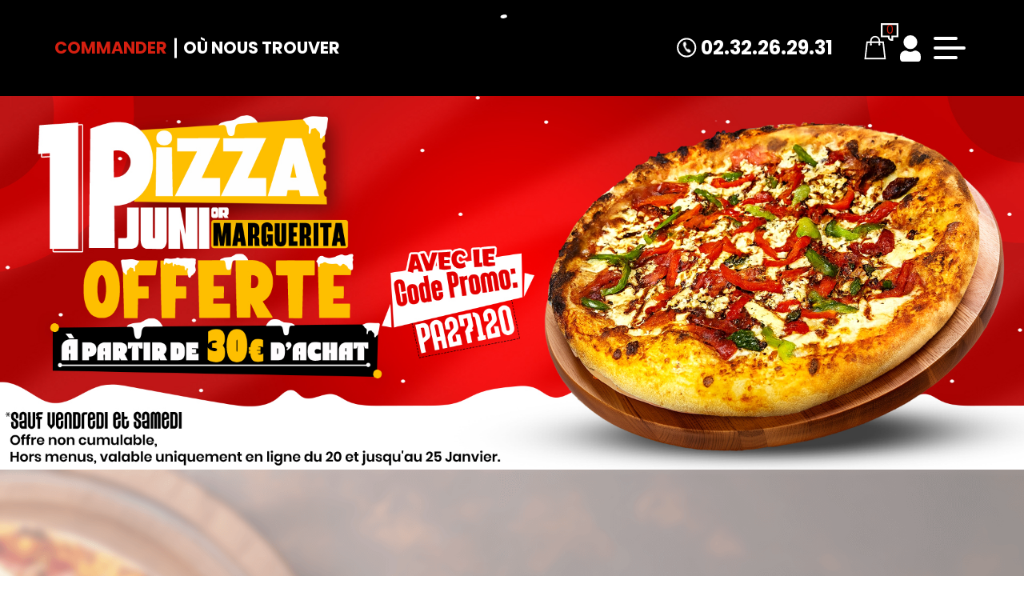

--- FILE ---
content_type: text/html; charset=UTF-8
request_url: https://www.pizzapresto27.fr/restaurant-pizzeria-la-heuniere-27950
body_size: 9000
content:

<!DOCTYPE html>
<html lang="en">
<head>



<meta name="msvalidate.01" content="7932708C9ECC1D83880FDE10882D867E" />
<meta charset="UTF-8" />
<meta http-equiv="X-UA-Compatible" content="IE=edge" />
<meta name="viewport" content="width=device-width, initial-scale=1.0" />
<meta name="title" content="
Pizzeria la heuniere 27950, Pizza Presto 27-Livraison Pizza Italienne &agrave;  la heuniere 27950 ">
<meta name="description" content="
 
Pizza Presto 27, Commander pizza par t&eacute;l&eacute;phone: 02.32.26.29.31 | Livraison Pizza &agrave;  la heuniere 27950. Site web r&eacute;alis&eacute; par Des-click.
">

<meta name="keywords" content="
 la heuniere 27950, Pizza Presto 27, Livraison Pizza, Livraison Pizza, Commander Pizza Halal, commander pizza, pizza livr&eacute;e, pizza &agrave; domicile, pizza a domicile, livraison des  pizzas  Halal &agrave;  la heuniere 27950, formule, menu, pizza, pizzeria, livraison, domicile, rapide, vente, emporter, pizzas,   
">

<title>
Pizzeria la heuniere 27950, Pizza Presto 27-Livraison Pizza Italienne &agrave;  la heuniere 27950</title>
     <!-- debut appel head --><!-- debut appel head -->
    <meta charset="UTF-8" />
    <meta http-equiv="X-UA-Compatible" content="IE=edge" />
    <meta name="viewport" content="width=device-width, initial-scale=1.0" />
    <meta name="theme-color" content="#2d4355" />
    <link rel="icon" href="img/favicon.ico" />
    <!-- bootstrap 5.1 css link start -->
    <link rel="stylesheet" href="css/bootstrap.min.css" />
    <!-- bootstrap 5.1 css link end -->
    <!-- scrollAnimation (Aos Library) css link start   -->
    <link rel="stylesheet" href="css/aos.css" />
    <!-- scrollAnimation (Aos Library) css link end   -->
    <!-- common animation css library animate.css link start  -->
    <link rel="stylesheet" href="https://cdnjs.cloudflare.com/ajax/libs/animate.css/4.1.1/animate.min.css" />
    <!-- common animation css library animate.css link end  -->

    <!-- owl carousel css file link start  -->
    <link rel="stylesheet" href="css/owl.carousel.min.css" />
    <link rel="stylesheet" href="css/owl.theme.default.min.css" />
    <!-- owl carousel css file link end  -->
    <!-- font awesome link css start  -->
    <link rel="stylesheet" href="css/all.min.css" />
    <!-- font awesome link css end  -->
    <!-- custom css link start -->
    <link rel="stylesheet" href="https://cdn.jsdelivr.net/npm/swiper@11/swiper-bundle.min.css" />
    <link rel="stylesheet" href="css/style.css" />
    <!-- custom css link end -->

    <link rel="stylesheet" href="https://cdn.jsdelivr.net/npm/bootstrap@4.0.0/dist/css/bootstrap.min.css"
        integrity="sha384-Gn5384xqQ1aoWXA+058RXPxPg6fy4IWvTNh0E263XmFcJlSAwiGgFAW/dAiS6JXm" crossorigin="anonymous">
    <script src="https://code.jquery.com/jquery-3.2.1.slim.min.js"
        integrity="sha384-KJ3o2DKtIkvYIK3UENzmM7KCkRr/rE9/Qpg6aAZGJwFDMVNA/GpGFF93hXpG5KkN"
        crossorigin="anonymous"></script>
    <script src="https://cdn.jsdelivr.net/npm/bootstrap@4.0.0/dist/js/bootstrap.min.js"
        integrity="sha384-JZR6Spejh4U02d8jOt6vLEHfe/JQGiRRSQQxSfFWpi1MquVdAyjUar5+76PVCmYl"
        crossorigin="anonymous"></script>

    <!-- fin appel head --><!-- fin appel head -->
    <script src="01_includes/01_files/functions.js"></script>


<script>
  function clickpanier()
  {
    if ($("#cartDrawer").hasClass("activeDrawer")) {
       $("#cartDrawer").removeClass("activeDrawer");
      } else {
      $("#cartDrawer").addClass("activeDrawer");
    }

  }
  function clickbonjour()
  {
	   if ($("#cartDrawer2").hasClass("activeDrawer")) {
       $("#cartDrawer2").removeClass("activeDrawer");
      } else {
      $("#cartDrawer2").addClass("activeDrawer");
    }

  }
  </script>

</head>

<body>

<!-- debut header start -->


    <!-- main container  start  -->
    <div class="mainWrapper">
        <!-- side bar  start  -->        


      <!-- side bar  start  -->

      <div id="sideBar" class="sideBarContainer">



        <div class="logoBar">

          <div class="sideBarLogo">

            <a onclick='window.location.href="index-la-heuniere-27950";' title="Livraison Pizza &agrave;  la heuniere 27950" alt="Livraison Pizza &agrave;  la heuniere 27950">

              <img src="img/logo.svg" title="Commander Pizza &agrave;  la heuniere 27950" alt="Commander Pizza &agrave;  la heuniere 27950" />

            </a>

          </div>

          <button id="closeSideBar" class="btn closeBtn">

            <img src="img/crossIcon.svg"/>

          </button>

        </div>

       

        <div class="logoutButtonContainer">





        </div>



        <div class="mobileCommandBtn">

          <ul>

            <li>

              <a onclick='window.location.href="pizzas_tomate-la-heuniere-27950";' title="Livraison Pizza Italienne &agrave;  la heuniere 27950" alt="Livraison Pizza Italienne &agrave;  la heuniere 27950" > Commander </a>

            </li>

            <li>

              <a href="notre_restaurant-la-heuniere-27950" title="Livraison ou &agrave; Emporter Pizza &agrave;  la heuniere 27950" alt="Livraison ou &agrave; Emporter Pizza &agrave;  la heuniere 27950" > Notre Restaurant </a>

            </li>

          </ul>

        </div>





        <div class="menuList">

          <ul class="menuItems">

            <li>

              <a onclick='window.location.href="index-la-heuniere-27950";'  title="Livraison Pizza &agrave;  la heuniere 27950" alt="Livraison Pizza &agrave;  la heuniere 27950" >

                <span>

                  <img src="img/homeIcon.svg" title="Livraison Pizza &agrave;  la heuniere 27950" alt="Livraison Pizza &agrave;  la heuniere 27950" />

                </span>

                Accueil

              </a>

            </li>



            <li>

              <a onclick='window.location.href="allergene.php";'>

                <span>

                  <img src="img/radioactive.svg" alt="allergene" />

                </span>

                Allergènes

              </a>

            </li>





            <li>

              <a onclick='window.location.href="charte_qualite.php";'>

                <span>

                  <img src="img/chartpaper.svg" alt="charte_qualite" />

                </span>

                Charte Qualité

              </a>

            </li>



              <li>

              <a onclick='window.location.href="cgv.php";'>

                <span>

                  <img src="img/copy-Filled.svg" alt="C.G.V" />

                </span>

                C.G.V

              </a>

            </li>



            <li>

              <a onclick='window.location.href="contact.php";'>

                <span>

                  <img src="img/person-lines-fill.svg" title="Livraison Pizza &agrave;  la heuniere 27950" alt="Livraison Pizza &agrave;  la heuniere 27950"/>

                </span>

                Contact

              </a>

            </li>



            <li>

              <a onclick='window.location.href="mentions-legales.php";' alt="Mentions Legales" >

                <span>

                  <img src="img/info-circle-Filled.svg" alt="Mentions Legales" />

                </span>

                Mentions Légales

              </a>

            </li>



            <li>

              <a onclick='window.location.href="mobile.php";'>

                <span>

                  <img src="img/phone.svg" alt="Commander pizza par allo &agrave;  la heuniere 27950" />

                </span>

                Mobile

              </a>

            </li>



            <li>

              <a onclick='window.location.href="fidelites.php";'>

                <span>

                  <img src="img/heart-Bold.svg" />

                </span>

                Programme De Fidélité

              </a>

            </li>



            <li>

              <a onclick='window.location.href="votre-appreciation.php";'>

                <span>

                  <img src="img/starIcon.svg" />

                </span>

                Avis

              </a>

            </li>




              <li>

              <a onclick='window.location.href="votre-compte.php";'>

                <span>

                  <img src="img/user-Filled.svg" />

                </span>

               Mon Compte

              </a>

            </li>


 

            <li>

              <a href="notre_restaurant-la-heuniere-27950"  title="Commander un repas Pizza en ligne &agrave;  la heuniere 27950" alt="Commander un repas Pizza en ligne &agrave;  la heuniere 27950" >

                <span>

                  <img src="img/map-marker-Filled.svg" title="Pizza en livraison &agrave; emporter &agrave;  la heuniere 27950" alt="Pizza en livraison &agrave; emporter &agrave;  la heuniere 27950" />

                </span>

               Où nous trouver

              </a>

            </li>

            <li>



            <li>

              <a onclick='window.location.href="zones-de-livraison.php";' title="livraison pizza &agrave;  la heuniere 27950" alt="livraison pizza &agrave;  la heuniere 27950" >

                <span>

                  <img src="img/compass-Filled.svg" title="livraison pizza &agrave;  la heuniere 27950" alt="livraison pizza &agrave;  la heuniere 27950" />

                </span>

                Zones de Livraison

              </a>

            </li>

          </ul>

        </div>

      </div>

      <!-- side bar end  --><!-- side bar end  -->

        <div id="mainContentBox" class="mainContentContainer">


            <header class="headerContainer">
                <nav class="mainNav">
                    <div class="container-fluid">
                        <div class="navRow">
                            <div class="centerNavLink">
                                <ul>
                                    <!-- debut la carte --><li>
                          <a  onclick="window.location.href='pizzas_tomate-la-heuniere-27950'" class="glow" title="commander pizza &agrave;  la heuniere 27950" alt="commander pizza &agrave;  la heuniere 27950"> Commander </a>
                         </li><!-- fin la carte -->

                                    <li>
                                        <a href="notre_restaurant-la-heuniere-27950" title="Livraison Pizza &agrave; domicile &agrave;  la heuniere 27950" alt="Livraison Pizza &agrave; domicile &agrave;  la heuniere 27950" > Où nous trouver </a>
                                    </li>
                                </ul>
                            </div>
                            <div class="brandContainer">
                                <a href="index-la-heuniere-27950" title="Livraison Pizza &agrave;  la heuniere 27950" alt="Livraison Pizza &agrave;  la heuniere 27950">
                                    <img src="img/logo.svg" class="logoImg" title="Commander Pizza &agrave;  la heuniere 27950" alt="Commander Pizza &agrave;  la heuniere 27950" />
                                </a>
                            </div>
                            <div class="rightNavItems">
                                <a class="navTel" href="tel:01 01 01 01 01">
                                    <span>
                                        <img src="img/phoneIcon.svg"/>
                                    </span>
                                    <tel>02.32.26.29.31</tel>
                                </a>
                                <ul class="navSideIcons">

                                    <!--debut cart opener-->
                      <li>

                      <button id="cartOpener" class="btn cartBtn" onclick="clickpanier();">
                        <span class="cartCounterIcon">
                           
                        <div id="numberproduct">
                                                                        <span class="cartCounter">0</span>
                                                                    </div>
                          <svg
                            viewBox="0 0 20.921 20.921"
                            xmlns="https://www.w3.org/2000/svg"
                          >
                            <path
                              transform="translate(-2 -2)"
                              d="M2,18.737V2H22.921V18.737H16.645v4.184H14.553a4.184,4.184,0,0,1-4.184-4.184Zm10.461-2.092v2.092a2.092,2.092,0,0,0,2.092,2.092V16.645h6.276V4.092H4.092V16.645Z"
                              fill="#fa0043"
                              fill-rule="evenodd"
                              data-name="Path 314"
                            />
                          </svg>
                        </span>
                        <span class="cartIcon">
                          <img src="img/cart-icon.svg"/>
                        </span>
                      </button>
                    </li>
  <!--fin cart opener-->



                                    <!-- debut se connecter -->
                  <li>
                      <a onclick="window.location.href='votre-compte.php'" class="userIcon2">
                        <svg
                          viewBox="0 0 46.073 58.367"
                          xmlns="https://www.w3.org/2000/svg"
                        >
                          <path
                            transform="translate(-687.5 -2699.5)"
                            d="m695.18 2714.9a15.359 15.359 0 1 1 15.359 15.359 15.377 15.377 0 0 1-15.359-15.359zm28.005 18.649a7.062 7.062 0 0 0-5.13 0.67 15.5 15.5 0 0 1-15.033 0 7.107 7.107 0 0 0-5.13-0.67 13.851 13.851 0 0 0-10.392 13.5v3.1a10.86 10.86 0 0 0 1.514 5.547 4.6 4.6 0 0 0 3.947 2.2h35.15a4.585 4.585 0 0 0 3.947-2.205 10.843 10.843 0 0 0 1.514-5.544v-3.1a13.845 13.845 0 0 0-10.386-13.498z"
                            fill="#2d4355"
                          />
                        </svg>
                      </a>

                    </li> 
                    	   <!-- fin se connecter -->



                                    <li>
                                        <div class="hamBurgerIcon">
                                            <button id="menuBtn" class="btn HumBurgerBtn">
                                                <span> </span>
                                                <span></span>
                                                <span></span>
                                            </button>
                                        </div>
                                    </li>
                                </ul>
                            </div>
                        </div>
                    </div>
                </nav>

                <!-- cart drawer start  --> 
   <!--cart drawer start -->
          <div id="cartDrawer" class="cartDrawerContainer">


            <div class="cartTitleAndCloseBtn">
              <h3>Mon Panier</h3>
              <button id="closeCartDarwer" class="btn closeBtn">
                <img src="img/crossIcon.svg" alt="" />
              </button>
            </div>
  <div id="Cart" style="display: block;">
          
                                  <div class="drawerInnerContainer">
                                     <div class="cartItemsContainer">
                                        <center>  Panier Vide !</center>
                                  </div> </div>
                

</div>




          </div>
<!--cart drawer end-->
   
<!-- cart drawer end  -->  


  <div id="cartDrawer2" class="cartDrawerContainer" style="width: 288px !important;height:160px; position: fixed; top:80px;">

          
   <h4 style="font-weight: 600; text-transform: none;line-height:2;font-size: 1.2rem; text-align: center;margin-top: 0;margin-bottom: 0.5rem;">Bonjour  </h4>
         

  <div id="Cart" style="display: block;">

 <h3  onclick='window.location.href = "votre-compte.php";' style="font-size: 1.1rem;text-align: left;margin-left:15px; display: flex; align-items: center;font-weight:400;cursor: pointer;">
  <img src="./img/information.png" style="width:25px;margin-right: 7px;vertical-align: middle; padding: 0;margin: 0;box-sizing: border-box;overflow-clip-margin: content-box;overflow: clip;"> Mes informations</h3>

 <br><a href="votre-compte.php?logout=logout"><h3 style="font-size: 1.1rem;text-align: left;margin-left:15px; display: flex; align-items: center;font-weight:400;cursor: pointer;"><img src="./img/logout-icon.png" style="width:25px;margin-right: 7px;vertical-align: middle; padding: 0;margin: 0;box-sizing: border-box;overflow-clip-margin: content-box;overflow: clip;"/> Se déconnecter</h3></a>
  
                              <div class="drawerInnerContainer">
                                <div class="cartItemsContainer">
                                
                              </div> </div>
    

</div>


          </div>
</header>



<!-- fin header start --> 

<!-- page index -->
<!-- page index -->
          

   
<br>
<br>
<br>
<br>
<br>




          <div class="indBg">

                <div class="">

                    <div class="hero-inner">

                        <div class="swiper mySwiper">

                            <div class="swiper-wrapper">

 
                                <div class="swiper-slide">

                                    <div class="rowmark row1" >

                                 
    
                                         

         <a href="pizzas_tomate.php"> <img src="images/offre_14012026160001.jpg" width="100%" height="100%"></a>

                                    

                                    </div>

                                </div>

                    
                 

                            </div>

              
                        </div>



                    </div>



                </div>

                <div class="indBg">


 <div class="hero-section">
          <p class="hero-overlay-text">Pizza Presto 27</p>
          <div class="hero-slide-content-wrapper">
            <div>
              <div class="hero-text-wrapper">
                <p class="hero-text1">MERCREDI c'est <span> Permis !</span></p>
                <p class="hero-txt2"> Toutes nos pizzas senior à EMPORTER <br>à 10.90€ !</p>
                <p class="hero-txt3" style="    color: #000;"> (Hors pizzas suprêmes)</p><br>  
               <!-- <a href="mercredis_c_est_permis.php"><center><p class="hero-txt2" style="border: 6px solid #212529; border-radius: 32px; width: 320px;">Commander</p></center></a> --> 
              </div>
            </div>
            <div class="hero-slide-img-wrapper">
              <a href="mercredis_c_est_permis.php"><img class="hero-slide1-img" src="img/hero-slide1.png" title="Livraison Pizza &agrave;  la heuniere 27950" alt="Livraison Pizza &agrave;  la heuniere 27950"></a>
            </div>
          </div>
        </div>

    
        <div class="section2">

          <div data-aos="fade-right" data-aos-duration="1000">
            <div class="section2-text-wrapper">
              <p class="section2-text1">Suggestions</p>
              <p class="section2-text2">Nos</p>
            </div>
          </div>

          <div class="section2-swiper-wrapper">
            <div class="swiper swiper2">
              <div class="swiper-wrapper">
                <div class="swiper-slide">
                  <div class="" data-aos="zoom-in" data-aos-duration="1000" data-aos-delay="300">
                    <img src="img/section2-slide1.png" title="Commander tex mex en ligne &agrave;  la heuniere 27950" alt="Commander tex mex en ligne &agrave;  la heuniere 27950" />
                    <!-- <a class="section2-slide-btn" href="">commander</a> -->
                  </div>
                </div>
                <div class="swiper-slide">
                  <div class="" data-aos="zoom-in" data-aos-duration="1000" data-aos-delay="300">
                    <img src="img/section2-slide3.png" title="Commander Salades &agrave;  la heuniere 27950" alt="Commander Salades &agrave;  la heuniere 27950"/>
                    <!-- <a class="section2-slide-btn" href="">commander</a> -->
                  </div>
                </div>
                <div class="swiper-slide">
                  <div class="" data-aos="zoom-in" data-aos-duration="1000">
                    <img src="img/section2-slide2.png" title="Commander Pizza &agrave;  la heuniere 27950" alt="Commander Pizza &agrave;  la heuniere 27950"/>
                    <!-- <a class="section2-slide-btn" href="">commander</a> -->
                  </div>
                </div>
                <div class="swiper-slide">
                  <div class="" data-aos="zoom-in" data-aos-duration="1000" data-aos-delay="300">
                    <img src="img/section2-slide1.png" title="commander tex mex &agrave;  la heuniere 27950" alt="commander tex mex &agrave;  la heuniere 27950" />
                    <!-- <a class="section2-slide-btn" href="">commander</a> -->
                  </div>
                </div>
                <div class="swiper-slide">
                  <div class="" data-aos="zoom-in" data-aos-duration="1000" data-aos-delay="300">
                    <img src="img/section2-slide3.png" title="Commander Salades &agrave;  la heuniere 27950" alt="Commander Salades &agrave;  la heuniere 27950" />
                    <!-- <a class="section2-slide-btn" href="">commander</a> -->
                  </div>
                </div>
                <div class="swiper-slide">
                  <div class="" data-aos="zoom-in" data-aos-duration="1000">
                    <img src="img/section2-slide2.png" title="Livraison Pizzas &agrave;  la heuniere 27950" alt="Livraison Pizzas &agrave;  la heuniere 27950" />
                    <!-- <a class="section2-slide-btn" href="">commander</a> -->
                  </div>
                </div>

              </div>
              <!-- <div class="swiper-pagination"></div> -->
            </div>
          </div>

        </div>




                <div class="section3">

                    <div class="text-end" data-aos="zoom-in" data-aos-duration="1000">

                        <img class="section3-img" src="img/section3-img.png" title="Commander Dessert &agrave;  la heuniere 27950" alt="Commander Dessert &agrave;  la heuniere 27950">

                    </div>

                    <div class="section3-text-wrapper" data-aos="fade-right" data-aos-duration="1000"

                        data-aos-delay="300">
                <a href="mercredis_c_est_permis.php"><center><p class="hero-txt2" style="border: 6px solid #212529; border-radius: 32px; width: 550px;">Mercredi c'est permis</p></center></a><br>  

                        <p class="section3-text1">Sp&eacute;cia<br> <span>lit&eacute;</span></p>

                        <p class="section3-text2">notre</p>

                    </div>

                </div>



                     <div class="section4">



          <div class="section4-swiper-wrapper">

            <img class="section4-shape" src="img/section4-shape.png">

            <div class="swiper swiper3">

              <div class="swiper-wrapper">

                <div class="swiper-slide">

                  <div class="">

                    <p class="swiper3-slide-text" data-aos="fade-up" data-aos-duration="1000" data-aos-delay="900">
                      PIZZAS</p>

                    <img src="img/section4-slide1.png" title="Livraison Pizza &agrave;  la heuniere 27950" alt="Livraison Pizza &agrave;  la heuniere 27950" data-aos="zoom-in" data-aos-duration="1000">



                  </div>

                </div>
                <div class="swiper-slide">

                  <div class="">

                    <p class="swiper3-slide-text" data-aos="fade-up" data-aos-duration="1000" data-aos-delay="600">
                      SALADES</p>

                    <img src="img/section4-slide2.png" title="Livraison Salades &agrave;  la heuniere 27950" alt="Livraison Salades &agrave;  la heuniere 27950" data-aos="zoom-in" data-aos-duration="1000">



                  </div>

                </div>
                <div class="swiper-slide">

                  <div class="">

                    <p class="swiper3-slide-text" data-aos="fade-up" data-aos-duration="1000" data-aos-delay="900">
                      DESSERTS</p>

                    <img src="img/section4-slide3.png" title="Livraison Dessert &agrave;  la heuniere 27950" alt="Livraison Dessert &agrave;  la heuniere 27950" data-aos="zoom-in" data-aos-duration="1000">



                  </div>

                </div>
                <div class="swiper-slide">

                  <div class="">

                    <p class="swiper3-slide-text" data-aos="fade-up" data-aos-duration="1000" data-aos-delay="900">
                      PIZZAS</p>

                    <img src="img/section4-slide1.png" title="Commander Pizza &agrave;  la heuniere 27950" alt="Commander Pizza &agrave;  la heuniere 27950" data-aos="zoom-in" data-aos-duration="1000">



                  </div>

                </div>
                <div class="swiper-slide">

                  <div class="">

                    <p class="swiper3-slide-text" data-aos="fade-up" data-aos-duration="1000" data-aos-delay="600">
                      SALADES</p>

                    <img src="img/section4-slide2.png" title="Livraison Salades &agrave;  la heuniere 27950" alt="Livraison Salades &agrave;  la heuniere 27950" data-aos="zoom-in" data-aos-duration="1000">



                  </div>

                </div>
                <div class="swiper-slide">

                  <div class="">

                    <p class="swiper3-slide-text" data-aos="fade-up" data-aos-duration="1000" data-aos-delay="900">
                      DESSERTS</p>

                    <img src="img/section4-slide3.png" title="Pizza &agrave; Emporter ou En Livraison &agrave;  la heuniere 27950" alt="Pizza &agrave; Emporter ou En Livraison &agrave;  la heuniere 27950" data-aos="zoom-in" data-aos-duration="1000">



                  </div>

                </div>

              </div>



              <div class="swiper-button-next">

                <img class="section4-slider-next-btn" src="img/section4-slider-next-btn.png">

              </div>

              <div class="swiper-button-prev">

                <img class="section4-slider-prev-btn" src="img/section4-slider-prev-btn.png">

              </div>

            </div>

          </div>





        </div>


           <div class="section5">
                    <img class="section5-overlay-img" src="img/section5-overlay-img.png" alt="Pizza Presto 27 &agrave;  la heuniere 27950" data-aos="fade-right"
                        data-aos-duration="1000" data-aos-delay="600">
                    <div class="section5-img-wrapper" data-aos="fade-right" data-aos-duration="1000">
                        <img class="section5-img" src="img/section5-img.png" title="Livraison gratuite de pizza &agrave;  la heuniere 27950" alt="Livraison gratuite de pizza &agrave;  la heuniere 27950">
                    </div>
                    <div class="section5-text-outer-wrapper" data-aos="fade-left" data-aos-duration="1000"
                        data-aos-delay="300">
                        <div class="section5-text-wrapper">
                            <p class="section5-text1">Télécharger</p>
                            <p class="section5-text2">Notre</p>
                            <p class="section5-text3">Application </p>
                            <!-- <a class="section5-btn" href="#">Commander</a> -->
                            <div>

                                <a href="https://play.google.com/store/apps/details?id=com.desclick.pizzapresto27" target="blanc">
                                    <img class="playstore-icon" src="img/playStore.png" alt="commander pizza &agrave;  la heuniere 27950">
                                </a>
                                <a href="https://apps.apple.com/us/app/pizza-presto-27/id1249296774" target="blanc">
                                    <img class="appstore-icon" src="img/appStore.png" alt="commander pizza &agrave;  la heuniere 27950">
                                </a>
                            </div>
                        </div>
                    </div>

                </div>



                <!-- debut lien slide -->       

	            <link rel="stylesheet" href="css/slider-main.css">

                <script src="js/slider-main.js"></script>

				<!-- fin lien slide -->

  <script src="https://cdn.jsdelivr.net/npm/swiper@11/swiper-bundle.min.js"></script>
        <!-- fin appel js -->

        <script>
          var swiper = new Swiper(".hero-swiper", {
            navigation: {
              nextEl: ".swiper-button-next",
              prevEl: ".swiper-button-prev",
            },
            autoplay: {
              delay: 3000,
            },
          });

          var swiper = new Swiper(".swiper2", {
            effect: "coverflow",
            grabCursor: true,
            centeredSlides: true,
            slidesPerView: 2,
            coverflowEffect: {
              rotate: 0,
              stretch: 0,
              depth: 500,
              modifier: 1,
              slideShadows: false,
            },

            initialSlide: 2,
            autoplay: {
              delay: 3000,
            },
            loop: true,
          });

          var swiper = new Swiper(".swiper3", {
            effect: "coverflow",
            grabCursor: true,
            centeredSlides: true,
            slidesPerView: 3,
            spaceBetween: 100,
            coverflowEffect: {
              rotate: 0,
              stretch: -120,
              depth: 500,
              modifier: 1,
              slideShadows: false,
            },
            navigation: {
              nextEl: ".swiper-button-next",
              prevEl: ".swiper-button-prev",
            },

            initialSlide: 1,
            autoplay: {
              delay: 3000,
            },
            loop: true,
          });
        </script>


                <!-- end page index -->

<script type="text/javascript">

function comd_ligne() {

  

  var comdfooter = document.getElementById("comdfooter");



            if (comdfooter.style.display == "") {

        

              comdfooter.style.display = "none";

            } 

      else {

                comdfooter.style.display = "";

            }

}





</script>
      <!-- footer start  -->
                <footer class="footer">
                    <div class="footerDetailArea">
                        <div class="container">
                            <div class="row">

                                <div class="col-lg-3">
                                    <div class="ftTxtContainer">
                                        <h2>
                                            <rs> ADRESSE </rs>
                                        </h2>
                                        <p>
                                            <adress>15 Rue Isambard<br>27120 Pacy-Sur-Eure</adress>
                                        </p>

                                    </div>
                                </div>

                                <div class="col-lg-6">
                                    <div class="ftTxtContainer">
                                        <h2>HORAIRES D'OUVERTURE</h2>
                                        <div class="d-flex justify-content-center">
                                            <p>Ouvert : De 11h30 à 13h45 et de 17h45 à 21h45<br>Vendredi et samedi jusqu'à 22h15<br>Dimanche de 17h45 à 21h45 <br> Fermé lundi toute la journée.                                            </p>
                                        </div>
                                    </div>
                                </div>

                                <div class="col-lg-3">
                                    <newsletter>
                                        <div class="ftTxtContainer newsInput">
                                            <h2>Suivez-nous</h2>
                                            <div class="footer-social-icons-wrapper">
                                               <a href="https://www.facebook.com/profile.php?id=100054298639803" target="_blank">  <img src="img/facebook-icon.png" alt="facebook" ></a>
                                                <a href="https://www.instagram.com/pizzapresto27120/" target="_blank"> <img src="img/instagram-icon.png"  alt="instagram" ></a>
                                               <!-- <a href="https://x.com/prestopizza27" target="_blank"> <img src="img/x-twitter-icon.png" alt="twitter"></a>-->
                                                <a href="https://www.youtube.com/channel/UCbqNVPjTx9dbRq-DwqnvpAQ" target="_blank"> <img src="img/youtube-icon.png" alt="youtube" ></a>
                                            </div>
                                        </div>
                                    </newsletter>
                                </div>

                            </div>
                        </div>
                    </div>
                    <div class="ftBotttomRow">
                        <div class="copyright-text-wrapper">
                              <span> 2024-<a href="https://www.des-click.com/" target="_blank">Des-click</a> - <button href="#comdfooter" onclick="comd_ligne()" style="background: #000000;border: none; color: #fff;" title="Commander en ligne Pizza &agrave;  la heuniere 27950" alt="Commander en ligne Pizza &agrave;  la heuniere 27950" > <b>Commander en ligne</b> </button> </span>
                        </div>
                    </div>
                </footer>
                <!-- footer end  -->
    <div class="footertinyLinks"  id="comdfooter" style="display:none;background-color: #fff;">

<center> 

     
          <a href="livraison-pizza-pacy-sur-eure-27120" style="text-decoration:none;font-size: 10px; font-family: Verdana; font-weight: normal;    color: #000;" title="commander pizza &agrave; Pacy-Sur-Eure 27120" alt="commander pizza &agrave; Pacy-Sur-Eure 27120" >commander pizza &agrave; Pacy-Sur-Eure 27120 |</a>

         
          <a href="livraison-pizza-menilles-27120" style="text-decoration:none;font-size: 10px; font-family: Verdana; font-weight: normal;    color: #000;" title="commander pizza &agrave; Menilles 27120" alt="commander pizza &agrave; Menilles 27120" >commander pizza &agrave; Menilles 27120 |</a>

         
          <a href="livraison-pizza-aigleville-27120" style="text-decoration:none;font-size: 10px; font-family: Verdana; font-weight: normal;    color: #000;" title="commander pizza &agrave; Aigleville 27120" alt="commander pizza &agrave; Aigleville 27120" >commander pizza &agrave; Aigleville 27120 |</a>

         
          <a href="livraison-pizza-croisy-sur-eure-27120" style="text-decoration:none;font-size: 10px; font-family: Verdana; font-weight: normal;    color: #000;" title="commander pizza &agrave; Croisy-sur-Eure 27120" alt="commander pizza &agrave; Croisy-sur-Eure 27120" >commander pizza &agrave; Croisy-sur-Eure 27120 |</a>

         
          <a href="livraison-pizza-saint-aquilin-de-pacy-27120" style="text-decoration:none;font-size: 10px; font-family: Verdana; font-weight: normal;    color: #000;" title="commander pizza &agrave; Saint-Aquilin-de-Pacy 27120" alt="commander pizza &agrave; Saint-Aquilin-de-Pacy 27120" >commander pizza &agrave; Saint-Aquilin-de-Pacy 27120 |</a>

         
          <a href="livraison-pizza-fains-27120" style="text-decoration:none;font-size: 10px; font-family: Verdana; font-weight: normal;    color: #000;" title="commander pizza &agrave; Fains 27120" alt="commander pizza &agrave; Fains 27120" >commander pizza &agrave; Fains 27120 |</a>

         
          <a href="livraison-pizza-la-noe-du-bois-27120" style="text-decoration:none;font-size: 10px; font-family: Verdana; font-weight: normal;    color: #000;" title="commander pizza &agrave; La Noe-du-Bois 27120" alt="commander pizza &agrave; La Noe-du-Bois 27120" >commander pizza &agrave; La Noe-du-Bois 27120 |</a>

         
          <a href="livraison-pizza-gadencourt-27120" style="text-decoration:none;font-size: 10px; font-family: Verdana; font-weight: normal;    color: #000;" title="commander pizza &agrave; Gadencourt 27120" alt="commander pizza &agrave; Gadencourt 27120" >commander pizza &agrave; Gadencourt 27120 |</a>

         
          <a href="livraison-pizza-le-plessis-hebert-27120" style="text-decoration:none;font-size: 10px; font-family: Verdana; font-weight: normal;    color: #000;" title="commander pizza &agrave; Le Plessis-Hebert 27120" alt="commander pizza &agrave; Le Plessis-Hebert 27120" >commander pizza &agrave; Le Plessis-Hebert 27120 |</a>

         
          <a href="livraison-pizza-la-heuniere-27950" style="text-decoration:none;font-size: 10px; font-family: Verdana; font-weight: normal;    color: #000;" title="commander pizza &agrave; La Heuniere 27950" alt="commander pizza &agrave; La Heuniere 27950" >commander pizza &agrave; La Heuniere 27950 |</a>

         
          <a href="livraison-pizza-chambines-27120" style="text-decoration:none;font-size: 10px; font-family: Verdana; font-weight: normal;    color: #000;" title="commander pizza &agrave; Chambines 27120" alt="commander pizza &agrave; Chambines 27120" >commander pizza &agrave; Chambines 27120 |</a>

         
          <a href="livraison-pizza-hecourt-27120" style="text-decoration:none;font-size: 10px; font-family: Verdana; font-weight: normal;    color: #000;" title="commander pizza &agrave; Hecourt 27120" alt="commander pizza &agrave; Hecourt 27120" >commander pizza &agrave; Hecourt 27120 |</a>

         
          <a href="livraison-pizza-douains-27120" style="text-decoration:none;font-size: 10px; font-family: Verdana; font-weight: normal;    color: #000;" title="commander pizza &agrave; Douains 27120" alt="commander pizza &agrave; Douains 27120" >commander pizza &agrave; Douains 27120 |</a>

         
          <a href="livraison-pizza-chaignes-27120" style="text-decoration:none;font-size: 10px; font-family: Verdana; font-weight: normal;    color: #000;" title="commander pizza &agrave; Chaignes 27120" alt="commander pizza &agrave; Chaignes 27120" >commander pizza &agrave; Chaignes 27120 |</a>

         
          <a href="livraison-pizza-caillouet-orgeville-27120" style="text-decoration:none;font-size: 10px; font-family: Verdana; font-weight: normal;    color: #000;" title="commander pizza &agrave; Caillouet-Orgeville 27120" alt="commander pizza &agrave; Caillouet-Orgeville 27120" >commander pizza &agrave; Caillouet-Orgeville 27120 |</a>

         
          <a href="livraison-pizza-villegats-27120" style="text-decoration:none;font-size: 10px; font-family: Verdana; font-weight: normal;    color: #000;" title="commander pizza &agrave; Villegats 27120" alt="commander pizza &agrave; Villegats 27120" >commander pizza &agrave; Villegats 27120 |</a>

         
          <a href="livraison-pizza-boisset-hennequin-27950" style="text-decoration:none;font-size: 10px; font-family: Verdana; font-weight: normal;    color: #000;" title="commander pizza &agrave; Boisset Hennequin 27950" alt="commander pizza &agrave; Boisset Hennequin 27950" >commander pizza &agrave; Boisset Hennequin 27950 |</a>

         
          <a href="livraison-pizza-le-haut-croisy-27120" style="text-decoration:none;font-size: 10px; font-family: Verdana; font-weight: normal;    color: #000;" title="commander pizza &agrave; Le Haut Croisy 27120" alt="commander pizza &agrave; Le Haut Croisy 27120" >commander pizza &agrave; Le Haut Croisy 27120 |</a>

         
          <a href="livraison-pizza-vaux-sur-eure-27120" style="text-decoration:none;font-size: 10px; font-family: Verdana; font-weight: normal;    color: #000;" title="commander pizza &agrave; Vaux-sur-Eure 27120" alt="commander pizza &agrave; Vaux-sur-Eure 27120" >commander pizza &agrave; Vaux-sur-Eure 27120 |</a>

         
          <a href="livraison-pizza-pacy-sur-eure-27120" style="text-decoration:none;font-size: 10px; font-family: Verdana; font-weight: normal;    color: #000;" title="commander pizza &agrave; Pacy Sur Eure 27120" alt="commander pizza &agrave; Pacy Sur Eure 27120" >commander pizza &agrave; Pacy Sur Eure 27120 |</a>

         
          <a href="livraison-pizza-croisy-sur-eure-27120" style="text-decoration:none;font-size: 10px; font-family: Verdana; font-weight: normal;    color: #000;" title="commander pizza &agrave; Croisy sur Eure 27120" alt="commander pizza &agrave; Croisy sur Eure 27120" >commander pizza &agrave; Croisy sur Eure 27120 |</a>

         
          <a href="livraison-pizza-saint-aquilin-de-pacy-27120" style="text-decoration:none;font-size: 10px; font-family: Verdana; font-weight: normal;    color: #000;" title="commander pizza &agrave; Saint Aquilin de Pacy 27120" alt="commander pizza &agrave; Saint Aquilin de Pacy 27120" >commander pizza &agrave; Saint Aquilin de Pacy 27120 |</a>

         
          <a href="livraison-pizza-st-aquilin-de-pacy-27120" style="text-decoration:none;font-size: 10px; font-family: Verdana; font-weight: normal;    color: #000;" title="commander pizza &agrave; St-Aquilin-de-Pacy 27120" alt="commander pizza &agrave; St-Aquilin-de-Pacy 27120" >commander pizza &agrave; St-Aquilin-de-Pacy 27120 |</a>

         
          <a href="livraison-pizza-st-aquilin-de-pacy-27120" style="text-decoration:none;font-size: 10px; font-family: Verdana; font-weight: normal;    color: #000;" title="commander pizza &agrave; St Aquilin de Pacy 27120" alt="commander pizza &agrave; St Aquilin de Pacy 27120" >commander pizza &agrave; St Aquilin de Pacy 27120 |</a>

         
          <a href="livraison-pizza-le-plessis-hebert-27120" style="text-decoration:none;font-size: 10px; font-family: Verdana; font-weight: normal;    color: #000;" title="commander pizza &agrave; Le Plessis Hebert 27120" alt="commander pizza &agrave; Le Plessis Hebert 27120" >commander pizza &agrave; Le Plessis Hebert 27120 |</a>

         
          <a href="livraison-pizza-caillouet-orgeville-27120" style="text-decoration:none;font-size: 10px; font-family: Verdana; font-weight: normal;    color: #000;" title="commander pizza &agrave; Caillouet Orgeville 27120" alt="commander pizza &agrave; Caillouet Orgeville 27120" >commander pizza &agrave; Caillouet Orgeville 27120 |</a>

         
          <a href="livraison-pizza-vaux-sur-eure-27120" style="text-decoration:none;font-size: 10px; font-family: Verdana; font-weight: normal;    color: #000;" title="commander pizza &agrave; Vaux sur Eure 27120" alt="commander pizza &agrave; Vaux sur Eure 27120" >commander pizza &agrave; Vaux sur Eure 27120 |</a>

         
    </center><br><center>

    
          <a href="restaurant-pizza-pacy-sur-eure-27120" style="text-decoration:none;font-size: 10px; font-family: Verdana; font-weight: normal;    color: #000;" title="Pizza Pacy-Sur-Eure 27120" alt="Pizza Pacy-Sur-Eure 27120" >Pizza Pacy-Sur-Eure 27120 | </a>

         
          <a href="restaurant-pizza-menilles-27120" style="text-decoration:none;font-size: 10px; font-family: Verdana; font-weight: normal;    color: #000;" title="Pizza Menilles 27120" alt="Pizza Menilles 27120" >Pizza Menilles 27120 | </a>

         
          <a href="restaurant-pizza-aigleville-27120" style="text-decoration:none;font-size: 10px; font-family: Verdana; font-weight: normal;    color: #000;" title="Pizza Aigleville 27120" alt="Pizza Aigleville 27120" >Pizza Aigleville 27120 | </a>

         
          <a href="restaurant-pizza-croisy-sur-eure-27120" style="text-decoration:none;font-size: 10px; font-family: Verdana; font-weight: normal;    color: #000;" title="Pizza Croisy-sur-Eure 27120" alt="Pizza Croisy-sur-Eure 27120" >Pizza Croisy-sur-Eure 27120 | </a>

         
          <a href="restaurant-pizza-saint-aquilin-de-pacy-27120" style="text-decoration:none;font-size: 10px; font-family: Verdana; font-weight: normal;    color: #000;" title="Pizza Saint-Aquilin-de-Pacy 27120" alt="Pizza Saint-Aquilin-de-Pacy 27120" >Pizza Saint-Aquilin-de-Pacy 27120 | </a>

         
          <a href="restaurant-pizza-fains-27120" style="text-decoration:none;font-size: 10px; font-family: Verdana; font-weight: normal;    color: #000;" title="Pizza Fains 27120" alt="Pizza Fains 27120" >Pizza Fains 27120 | </a>

         
          <a href="restaurant-pizza-la-noe-du-bois-27120" style="text-decoration:none;font-size: 10px; font-family: Verdana; font-weight: normal;    color: #000;" title="Pizza La Noe-du-Bois 27120" alt="Pizza La Noe-du-Bois 27120" >Pizza La Noe-du-Bois 27120 | </a>

         
          <a href="restaurant-pizza-gadencourt-27120" style="text-decoration:none;font-size: 10px; font-family: Verdana; font-weight: normal;    color: #000;" title="Pizza Gadencourt 27120" alt="Pizza Gadencourt 27120" >Pizza Gadencourt 27120 | </a>

         
          <a href="restaurant-pizza-le-plessis-hebert-27120" style="text-decoration:none;font-size: 10px; font-family: Verdana; font-weight: normal;    color: #000;" title="Pizza Le Plessis-Hebert 27120" alt="Pizza Le Plessis-Hebert 27120" >Pizza Le Plessis-Hebert 27120 | </a>

         
          <a href="restaurant-pizza-la-heuniere-27950" style="text-decoration:none;font-size: 10px; font-family: Verdana; font-weight: normal;    color: #000;" title="Pizza La Heuniere 27950" alt="Pizza La Heuniere 27950" >Pizza La Heuniere 27950 | </a>

         
          <a href="restaurant-pizza-chambines-27120" style="text-decoration:none;font-size: 10px; font-family: Verdana; font-weight: normal;    color: #000;" title="Pizza Chambines 27120" alt="Pizza Chambines 27120" >Pizza Chambines 27120 | </a>

         
          <a href="restaurant-pizza-hecourt-27120" style="text-decoration:none;font-size: 10px; font-family: Verdana; font-weight: normal;    color: #000;" title="Pizza Hecourt 27120" alt="Pizza Hecourt 27120" >Pizza Hecourt 27120 | </a>

         
          <a href="restaurant-pizza-douains-27120" style="text-decoration:none;font-size: 10px; font-family: Verdana; font-weight: normal;    color: #000;" title="Pizza Douains 27120" alt="Pizza Douains 27120" >Pizza Douains 27120 | </a>

         
          <a href="restaurant-pizza-chaignes-27120" style="text-decoration:none;font-size: 10px; font-family: Verdana; font-weight: normal;    color: #000;" title="Pizza Chaignes 27120" alt="Pizza Chaignes 27120" >Pizza Chaignes 27120 | </a>

         
          <a href="restaurant-pizza-caillouet-orgeville-27120" style="text-decoration:none;font-size: 10px; font-family: Verdana; font-weight: normal;    color: #000;" title="Pizza Caillouet-Orgeville 27120" alt="Pizza Caillouet-Orgeville 27120" >Pizza Caillouet-Orgeville 27120 | </a>

         
          <a href="restaurant-pizza-villegats-27120" style="text-decoration:none;font-size: 10px; font-family: Verdana; font-weight: normal;    color: #000;" title="Pizza Villegats 27120" alt="Pizza Villegats 27120" >Pizza Villegats 27120 | </a>

         
          <a href="restaurant-pizza-boisset-hennequin-27950" style="text-decoration:none;font-size: 10px; font-family: Verdana; font-weight: normal;    color: #000;" title="Pizza Boisset Hennequin 27950" alt="Pizza Boisset Hennequin 27950" >Pizza Boisset Hennequin 27950 | </a>

         
          <a href="restaurant-pizza-le-haut-croisy-27120" style="text-decoration:none;font-size: 10px; font-family: Verdana; font-weight: normal;    color: #000;" title="Pizza Le Haut Croisy 27120" alt="Pizza Le Haut Croisy 27120" >Pizza Le Haut Croisy 27120 | </a>

         
          <a href="restaurant-pizza-vaux-sur-eure-27120" style="text-decoration:none;font-size: 10px; font-family: Verdana; font-weight: normal;    color: #000;" title="Pizza Vaux-sur-Eure 27120" alt="Pizza Vaux-sur-Eure 27120" >Pizza Vaux-sur-Eure 27120 | </a>

         
          <a href="restaurant-pizza-pacy-sur-eure-27120" style="text-decoration:none;font-size: 10px; font-family: Verdana; font-weight: normal;    color: #000;" title="Pizza Pacy Sur Eure 27120" alt="Pizza Pacy Sur Eure 27120" >Pizza Pacy Sur Eure 27120 | </a>

         
          <a href="restaurant-pizza-croisy-sur-eure-27120" style="text-decoration:none;font-size: 10px; font-family: Verdana; font-weight: normal;    color: #000;" title="Pizza Croisy sur Eure 27120" alt="Pizza Croisy sur Eure 27120" >Pizza Croisy sur Eure 27120 | </a>

         
          <a href="restaurant-pizza-saint-aquilin-de-pacy-27120" style="text-decoration:none;font-size: 10px; font-family: Verdana; font-weight: normal;    color: #000;" title="Pizza Saint Aquilin de Pacy 27120" alt="Pizza Saint Aquilin de Pacy 27120" >Pizza Saint Aquilin de Pacy 27120 | </a>

         
          <a href="restaurant-pizza-st-aquilin-de-pacy-27120" style="text-decoration:none;font-size: 10px; font-family: Verdana; font-weight: normal;    color: #000;" title="Pizza St-Aquilin-de-Pacy 27120" alt="Pizza St-Aquilin-de-Pacy 27120" >Pizza St-Aquilin-de-Pacy 27120 | </a>

         
          <a href="restaurant-pizza-st-aquilin-de-pacy-27120" style="text-decoration:none;font-size: 10px; font-family: Verdana; font-weight: normal;    color: #000;" title="Pizza St Aquilin de Pacy 27120" alt="Pizza St Aquilin de Pacy 27120" >Pizza St Aquilin de Pacy 27120 | </a>

         
          <a href="restaurant-pizza-le-plessis-hebert-27120" style="text-decoration:none;font-size: 10px; font-family: Verdana; font-weight: normal;    color: #000;" title="Pizza Le Plessis Hebert 27120" alt="Pizza Le Plessis Hebert 27120" >Pizza Le Plessis Hebert 27120 | </a>

         
          <a href="restaurant-pizza-caillouet-orgeville-27120" style="text-decoration:none;font-size: 10px; font-family: Verdana; font-weight: normal;    color: #000;" title="Pizza Caillouet Orgeville 27120" alt="Pizza Caillouet Orgeville 27120" >Pizza Caillouet Orgeville 27120 | </a>

         
          <a href="restaurant-pizza-vaux-sur-eure-27120" style="text-decoration:none;font-size: 10px; font-family: Verdana; font-weight: normal;    color: #000;" title="Pizza Vaux sur Eure 27120" alt="Pizza Vaux sur Eure 27120" >Pizza Vaux sur Eure 27120 | </a>

             </center><br><center>
    
          <a href="restaurant-pizzeria-pacy-sur-eure-27120" style="text-decoration:none;font-size: 10px; font-family: Verdana; font-weight: normal;    color: #000;" title="Pizzeria Pacy-Sur-Eure 27120" alt="Pizzeria Pacy-Sur-Eure 27120" >Pizzeria Pacy-Sur-Eure 27120 | </a>

         
          <a href="restaurant-pizzeria-menilles-27120" style="text-decoration:none;font-size: 10px; font-family: Verdana; font-weight: normal;    color: #000;" title="Pizzeria Menilles 27120" alt="Pizzeria Menilles 27120" >Pizzeria Menilles 27120 | </a>

         
          <a href="restaurant-pizzeria-aigleville-27120" style="text-decoration:none;font-size: 10px; font-family: Verdana; font-weight: normal;    color: #000;" title="Pizzeria Aigleville 27120" alt="Pizzeria Aigleville 27120" >Pizzeria Aigleville 27120 | </a>

         
          <a href="restaurant-pizzeria-croisy-sur-eure-27120" style="text-decoration:none;font-size: 10px; font-family: Verdana; font-weight: normal;    color: #000;" title="Pizzeria Croisy-sur-Eure 27120" alt="Pizzeria Croisy-sur-Eure 27120" >Pizzeria Croisy-sur-Eure 27120 | </a>

         
          <a href="restaurant-pizzeria-saint-aquilin-de-pacy-27120" style="text-decoration:none;font-size: 10px; font-family: Verdana; font-weight: normal;    color: #000;" title="Pizzeria Saint-Aquilin-de-Pacy 27120" alt="Pizzeria Saint-Aquilin-de-Pacy 27120" >Pizzeria Saint-Aquilin-de-Pacy 27120 | </a>

         
          <a href="restaurant-pizzeria-fains-27120" style="text-decoration:none;font-size: 10px; font-family: Verdana; font-weight: normal;    color: #000;" title="Pizzeria Fains 27120" alt="Pizzeria Fains 27120" >Pizzeria Fains 27120 | </a>

         
          <a href="restaurant-pizzeria-la-noe-du-bois-27120" style="text-decoration:none;font-size: 10px; font-family: Verdana; font-weight: normal;    color: #000;" title="Pizzeria La Noe-du-Bois 27120" alt="Pizzeria La Noe-du-Bois 27120" >Pizzeria La Noe-du-Bois 27120 | </a>

         
          <a href="restaurant-pizzeria-gadencourt-27120" style="text-decoration:none;font-size: 10px; font-family: Verdana; font-weight: normal;    color: #000;" title="Pizzeria Gadencourt 27120" alt="Pizzeria Gadencourt 27120" >Pizzeria Gadencourt 27120 | </a>

         
          <a href="restaurant-pizzeria-le-plessis-hebert-27120" style="text-decoration:none;font-size: 10px; font-family: Verdana; font-weight: normal;    color: #000;" title="Pizzeria Le Plessis-Hebert 27120" alt="Pizzeria Le Plessis-Hebert 27120" >Pizzeria Le Plessis-Hebert 27120 | </a>

         
          <a href="restaurant-pizzeria-la-heuniere-27950" style="text-decoration:none;font-size: 10px; font-family: Verdana; font-weight: normal;    color: #000;" title="Pizzeria La Heuniere 27950" alt="Pizzeria La Heuniere 27950" >Pizzeria La Heuniere 27950 | </a>

         
          <a href="restaurant-pizzeria-chambines-27120" style="text-decoration:none;font-size: 10px; font-family: Verdana; font-weight: normal;    color: #000;" title="Pizzeria Chambines 27120" alt="Pizzeria Chambines 27120" >Pizzeria Chambines 27120 | </a>

         
          <a href="restaurant-pizzeria-hecourt-27120" style="text-decoration:none;font-size: 10px; font-family: Verdana; font-weight: normal;    color: #000;" title="Pizzeria Hecourt 27120" alt="Pizzeria Hecourt 27120" >Pizzeria Hecourt 27120 | </a>

         
          <a href="restaurant-pizzeria-douains-27120" style="text-decoration:none;font-size: 10px; font-family: Verdana; font-weight: normal;    color: #000;" title="Pizzeria Douains 27120" alt="Pizzeria Douains 27120" >Pizzeria Douains 27120 | </a>

         
          <a href="restaurant-pizzeria-chaignes-27120" style="text-decoration:none;font-size: 10px; font-family: Verdana; font-weight: normal;    color: #000;" title="Pizzeria Chaignes 27120" alt="Pizzeria Chaignes 27120" >Pizzeria Chaignes 27120 | </a>

         
          <a href="restaurant-pizzeria-caillouet-orgeville-27120" style="text-decoration:none;font-size: 10px; font-family: Verdana; font-weight: normal;    color: #000;" title="Pizzeria Caillouet-Orgeville 27120" alt="Pizzeria Caillouet-Orgeville 27120" >Pizzeria Caillouet-Orgeville 27120 | </a>

         
          <a href="restaurant-pizzeria-villegats-27120" style="text-decoration:none;font-size: 10px; font-family: Verdana; font-weight: normal;    color: #000;" title="Pizzeria Villegats 27120" alt="Pizzeria Villegats 27120" >Pizzeria Villegats 27120 | </a>

         
          <a href="restaurant-pizzeria-boisset-hennequin-27950" style="text-decoration:none;font-size: 10px; font-family: Verdana; font-weight: normal;    color: #000;" title="Pizzeria Boisset Hennequin 27950" alt="Pizzeria Boisset Hennequin 27950" >Pizzeria Boisset Hennequin 27950 | </a>

         
          <a href="restaurant-pizzeria-le-haut-croisy-27120" style="text-decoration:none;font-size: 10px; font-family: Verdana; font-weight: normal;    color: #000;" title="Pizzeria Le Haut Croisy 27120" alt="Pizzeria Le Haut Croisy 27120" >Pizzeria Le Haut Croisy 27120 | </a>

         
          <a href="restaurant-pizzeria-vaux-sur-eure-27120" style="text-decoration:none;font-size: 10px; font-family: Verdana; font-weight: normal;    color: #000;" title="Pizzeria Vaux-sur-Eure 27120" alt="Pizzeria Vaux-sur-Eure 27120" >Pizzeria Vaux-sur-Eure 27120 | </a>

         
          <a href="restaurant-pizzeria-pacy-sur-eure-27120" style="text-decoration:none;font-size: 10px; font-family: Verdana; font-weight: normal;    color: #000;" title="Pizzeria Pacy Sur Eure 27120" alt="Pizzeria Pacy Sur Eure 27120" >Pizzeria Pacy Sur Eure 27120 | </a>

         
          <a href="restaurant-pizzeria-croisy-sur-eure-27120" style="text-decoration:none;font-size: 10px; font-family: Verdana; font-weight: normal;    color: #000;" title="Pizzeria Croisy sur Eure 27120" alt="Pizzeria Croisy sur Eure 27120" >Pizzeria Croisy sur Eure 27120 | </a>

         
          <a href="restaurant-pizzeria-saint-aquilin-de-pacy-27120" style="text-decoration:none;font-size: 10px; font-family: Verdana; font-weight: normal;    color: #000;" title="Pizzeria Saint Aquilin de Pacy 27120" alt="Pizzeria Saint Aquilin de Pacy 27120" >Pizzeria Saint Aquilin de Pacy 27120 | </a>

         
          <a href="restaurant-pizzeria-st-aquilin-de-pacy-27120" style="text-decoration:none;font-size: 10px; font-family: Verdana; font-weight: normal;    color: #000;" title="Pizzeria St-Aquilin-de-Pacy 27120" alt="Pizzeria St-Aquilin-de-Pacy 27120" >Pizzeria St-Aquilin-de-Pacy 27120 | </a>

         
          <a href="restaurant-pizzeria-st-aquilin-de-pacy-27120" style="text-decoration:none;font-size: 10px; font-family: Verdana; font-weight: normal;    color: #000;" title="Pizzeria St Aquilin de Pacy 27120" alt="Pizzeria St Aquilin de Pacy 27120" >Pizzeria St Aquilin de Pacy 27120 | </a>

         
          <a href="restaurant-pizzeria-le-plessis-hebert-27120" style="text-decoration:none;font-size: 10px; font-family: Verdana; font-weight: normal;    color: #000;" title="Pizzeria Le Plessis Hebert 27120" alt="Pizzeria Le Plessis Hebert 27120" >Pizzeria Le Plessis Hebert 27120 | </a>

         
          <a href="restaurant-pizzeria-caillouet-orgeville-27120" style="text-decoration:none;font-size: 10px; font-family: Verdana; font-weight: normal;    color: #000;" title="Pizzeria Caillouet Orgeville 27120" alt="Pizzeria Caillouet Orgeville 27120" >Pizzeria Caillouet Orgeville 27120 | </a>

         
          <a href="restaurant-pizzeria-vaux-sur-eure-27120" style="text-decoration:none;font-size: 10px; font-family: Verdana; font-weight: normal;    color: #000;" title="Pizzeria Vaux sur Eure 27120" alt="Pizzeria Vaux sur Eure 27120" >Pizzeria Vaux sur Eure 27120 | </a>

         
    </center><br><center>

     
          <a href="restaurant-livraison-pizza-pacy-sur-eure-27120" style="text-decoration:none;font-size: 10px; font-family: Verdana; font-weight: normal;    color: #000;" title="Livraison pizza Pacy-Sur-Eure 27120" alt="Livraison pizza Pacy-Sur-Eure 27120" >Livraison pizza Pacy-Sur-Eure 27120 | </a>

         
          <a href="restaurant-livraison-pizza-menilles-27120" style="text-decoration:none;font-size: 10px; font-family: Verdana; font-weight: normal;    color: #000;" title="Livraison pizza Menilles 27120" alt="Livraison pizza Menilles 27120" >Livraison pizza Menilles 27120 | </a>

         
          <a href="restaurant-livraison-pizza-aigleville-27120" style="text-decoration:none;font-size: 10px; font-family: Verdana; font-weight: normal;    color: #000;" title="Livraison pizza Aigleville 27120" alt="Livraison pizza Aigleville 27120" >Livraison pizza Aigleville 27120 | </a>

         
          <a href="restaurant-livraison-pizza-croisy-sur-eure-27120" style="text-decoration:none;font-size: 10px; font-family: Verdana; font-weight: normal;    color: #000;" title="Livraison pizza Croisy-sur-Eure 27120" alt="Livraison pizza Croisy-sur-Eure 27120" >Livraison pizza Croisy-sur-Eure 27120 | </a>

         
          <a href="restaurant-livraison-pizza-saint-aquilin-de-pacy-27120" style="text-decoration:none;font-size: 10px; font-family: Verdana; font-weight: normal;    color: #000;" title="Livraison pizza Saint-Aquilin-de-Pacy 27120" alt="Livraison pizza Saint-Aquilin-de-Pacy 27120" >Livraison pizza Saint-Aquilin-de-Pacy 27120 | </a>

         
          <a href="restaurant-livraison-pizza-fains-27120" style="text-decoration:none;font-size: 10px; font-family: Verdana; font-weight: normal;    color: #000;" title="Livraison pizza Fains 27120" alt="Livraison pizza Fains 27120" >Livraison pizza Fains 27120 | </a>

         
          <a href="restaurant-livraison-pizza-la-noe-du-bois-27120" style="text-decoration:none;font-size: 10px; font-family: Verdana; font-weight: normal;    color: #000;" title="Livraison pizza La Noe-du-Bois 27120" alt="Livraison pizza La Noe-du-Bois 27120" >Livraison pizza La Noe-du-Bois 27120 | </a>

         
          <a href="restaurant-livraison-pizza-gadencourt-27120" style="text-decoration:none;font-size: 10px; font-family: Verdana; font-weight: normal;    color: #000;" title="Livraison pizza Gadencourt 27120" alt="Livraison pizza Gadencourt 27120" >Livraison pizza Gadencourt 27120 | </a>

         
          <a href="restaurant-livraison-pizza-le-plessis-hebert-27120" style="text-decoration:none;font-size: 10px; font-family: Verdana; font-weight: normal;    color: #000;" title="Livraison pizza Le Plessis-Hebert 27120" alt="Livraison pizza Le Plessis-Hebert 27120" >Livraison pizza Le Plessis-Hebert 27120 | </a>

         
          <a href="restaurant-livraison-pizza-la-heuniere-27950" style="text-decoration:none;font-size: 10px; font-family: Verdana; font-weight: normal;    color: #000;" title="Livraison pizza La Heuniere 27950" alt="Livraison pizza La Heuniere 27950" >Livraison pizza La Heuniere 27950 | </a>

         
          <a href="restaurant-livraison-pizza-chambines-27120" style="text-decoration:none;font-size: 10px; font-family: Verdana; font-weight: normal;    color: #000;" title="Livraison pizza Chambines 27120" alt="Livraison pizza Chambines 27120" >Livraison pizza Chambines 27120 | </a>

         
          <a href="restaurant-livraison-pizza-hecourt-27120" style="text-decoration:none;font-size: 10px; font-family: Verdana; font-weight: normal;    color: #000;" title="Livraison pizza Hecourt 27120" alt="Livraison pizza Hecourt 27120" >Livraison pizza Hecourt 27120 | </a>

         
          <a href="restaurant-livraison-pizza-douains-27120" style="text-decoration:none;font-size: 10px; font-family: Verdana; font-weight: normal;    color: #000;" title="Livraison pizza Douains 27120" alt="Livraison pizza Douains 27120" >Livraison pizza Douains 27120 | </a>

         
          <a href="restaurant-livraison-pizza-chaignes-27120" style="text-decoration:none;font-size: 10px; font-family: Verdana; font-weight: normal;    color: #000;" title="Livraison pizza Chaignes 27120" alt="Livraison pizza Chaignes 27120" >Livraison pizza Chaignes 27120 | </a>

         
          <a href="restaurant-livraison-pizza-caillouet-orgeville-27120" style="text-decoration:none;font-size: 10px; font-family: Verdana; font-weight: normal;    color: #000;" title="Livraison pizza Caillouet-Orgeville 27120" alt="Livraison pizza Caillouet-Orgeville 27120" >Livraison pizza Caillouet-Orgeville 27120 | </a>

         
          <a href="restaurant-livraison-pizza-villegats-27120" style="text-decoration:none;font-size: 10px; font-family: Verdana; font-weight: normal;    color: #000;" title="Livraison pizza Villegats 27120" alt="Livraison pizza Villegats 27120" >Livraison pizza Villegats 27120 | </a>

         
          <a href="restaurant-livraison-pizza-boisset-hennequin-27950" style="text-decoration:none;font-size: 10px; font-family: Verdana; font-weight: normal;    color: #000;" title="Livraison pizza Boisset Hennequin 27950" alt="Livraison pizza Boisset Hennequin 27950" >Livraison pizza Boisset Hennequin 27950 | </a>

         
          <a href="restaurant-livraison-pizza-le-haut-croisy-27120" style="text-decoration:none;font-size: 10px; font-family: Verdana; font-weight: normal;    color: #000;" title="Livraison pizza Le Haut Croisy 27120" alt="Livraison pizza Le Haut Croisy 27120" >Livraison pizza Le Haut Croisy 27120 | </a>

         
          <a href="restaurant-livraison-pizza-vaux-sur-eure-27120" style="text-decoration:none;font-size: 10px; font-family: Verdana; font-weight: normal;    color: #000;" title="Livraison pizza Vaux-sur-Eure 27120" alt="Livraison pizza Vaux-sur-Eure 27120" >Livraison pizza Vaux-sur-Eure 27120 | </a>

         
          <a href="restaurant-livraison-pizza-pacy-sur-eure-27120" style="text-decoration:none;font-size: 10px; font-family: Verdana; font-weight: normal;    color: #000;" title="Livraison pizza Pacy Sur Eure 27120" alt="Livraison pizza Pacy Sur Eure 27120" >Livraison pizza Pacy Sur Eure 27120 | </a>

         
          <a href="restaurant-livraison-pizza-croisy-sur-eure-27120" style="text-decoration:none;font-size: 10px; font-family: Verdana; font-weight: normal;    color: #000;" title="Livraison pizza Croisy sur Eure 27120" alt="Livraison pizza Croisy sur Eure 27120" >Livraison pizza Croisy sur Eure 27120 | </a>

         
          <a href="restaurant-livraison-pizza-saint-aquilin-de-pacy-27120" style="text-decoration:none;font-size: 10px; font-family: Verdana; font-weight: normal;    color: #000;" title="Livraison pizza Saint Aquilin de Pacy 27120" alt="Livraison pizza Saint Aquilin de Pacy 27120" >Livraison pizza Saint Aquilin de Pacy 27120 | </a>

         
          <a href="restaurant-livraison-pizza-st-aquilin-de-pacy-27120" style="text-decoration:none;font-size: 10px; font-family: Verdana; font-weight: normal;    color: #000;" title="Livraison pizza St-Aquilin-de-Pacy 27120" alt="Livraison pizza St-Aquilin-de-Pacy 27120" >Livraison pizza St-Aquilin-de-Pacy 27120 | </a>

         
          <a href="restaurant-livraison-pizza-st-aquilin-de-pacy-27120" style="text-decoration:none;font-size: 10px; font-family: Verdana; font-weight: normal;    color: #000;" title="Livraison pizza St Aquilin de Pacy 27120" alt="Livraison pizza St Aquilin de Pacy 27120" >Livraison pizza St Aquilin de Pacy 27120 | </a>

         
          <a href="restaurant-livraison-pizza-le-plessis-hebert-27120" style="text-decoration:none;font-size: 10px; font-family: Verdana; font-weight: normal;    color: #000;" title="Livraison pizza Le Plessis Hebert 27120" alt="Livraison pizza Le Plessis Hebert 27120" >Livraison pizza Le Plessis Hebert 27120 | </a>

         
          <a href="restaurant-livraison-pizza-caillouet-orgeville-27120" style="text-decoration:none;font-size: 10px; font-family: Verdana; font-weight: normal;    color: #000;" title="Livraison pizza Caillouet Orgeville 27120" alt="Livraison pizza Caillouet Orgeville 27120" >Livraison pizza Caillouet Orgeville 27120 | </a>

         
          <a href="restaurant-livraison-pizza-vaux-sur-eure-27120" style="text-decoration:none;font-size: 10px; font-family: Verdana; font-weight: normal;    color: #000;" title="Livraison pizza Vaux sur Eure 27120" alt="Livraison pizza Vaux sur Eure 27120" >Livraison pizza Vaux sur Eure 27120 | </a>

         
    </center>

</div>

    </div>

    </div>    

 <!-- Global site tag (gtag.js) - Google Analytics -->
<script async src="https://www.googletagmanager.com/gtag/js?id=G-P9R086FR7D"></script>
<script>
  window.dataLayer = window.dataLayer || [];
  function gtag(){dataLayer.push(arguments);}
  gtag('js', new Date());
  gtag('config', 'G-P9R086FR7D');
</script>



 

<script>
function quantities(x,y,z)
{
  var test=x;
    var test2=y;
  var test3=z;
$.get("plusmoin.php", {
    index: test,
    mod_qte: test2,
    checkout: test3
      }, function(response){

     setTimeout(function () {
        getnumberproduct();
        $("#Cart").html(response);
      
      }, 1000);
      });
}
function quantitiesoffre(x,y,z)
{
  var test=x;
    var test2=y;
  var test3=z;
$.get("plusmoin.php", {
    indexoffre: test,
    mod_qteoffre: test2,
    checkout: test3
      },
     function(response){

        setTimeout(function () {
        getnumberproduct();
        $("#Cart").html(response);
      }, 1000);
      });
}
function quantitiesch(k,z)
{
     var test=k;
     var test2=z;
   $.get("plusmoinch.php", {
    index: test,
    mod_qte: test2,
     checkout: 1
      }, function(response){

      setTimeout(function () {
        
       
        
        $("#Cartch").html(response);

      quantities(0,0,1);
        
      }, 1000);
   

      });
}

function getnumberproduct()
{
  
$.ajax({
type: "GET",
url: "numberproduct.php",
success:function(data){
 setTimeout(function () {
    $("#numberproduct").html(data);
      }, 300);

}
});


}
</script>
  <!-- debut appel js --><!-- debut appel js -->

    <script src="js/jquery-3.6.0.min.js"></script>

    <script src="js/jquery-ui.min.js"></script>

    <script src="js/jquery.animateNumber.js"></script>

    <script src="js/bootstrap.min.js"></script>

    <script src="js/aos.js"></script>

    <script src="js/owl.carousel.min.js"></script>

    <script src="js/all.min.js"></script>

    <script src="js/main.js"></script>

    <script src="js/customCode.js"></script>

   

</body>
</html> 

--- FILE ---
content_type: text/css
request_url: https://www.pizzapresto27.fr/css/style.css
body_size: 122591
content:
@import url("https://fonts.googleapis.com/css2?family=Poppins:ital,wght@0,100;0,200;0,300;0,400;0,500;0,600;0,700;0,800;0,900;1,100;1,200;1,300;1,400;1,500;1,600;1,700;1,800;1,900&display=swap");
@import url("https://fonts.googleapis.com/css2?family=Passion+One:wght@400;700;900&display=swap");

@font-face {
  font-family: anton;
  src: url(../fonts/Anton-Regular.ttf);
}

@font-face {
  font-family: adelia;
  src: url(../fonts/adelia.ttf);
}

@font-face {
  font-family: allison;
  src: url(../fonts/Allison-Regular.ttf);
}

@font-face {
  font-family: knockOut;
  src: url(../webfonts/Knockout-Light.otf);
}

@font-face {
  font-family: hwt-artz;
  src: url(../webfonts/HWT-Artz.ttf);
}

@font-face {
  font-family: knockOut-Light-Weight;
  src: url(../webfonts/knockout-htf49-liteweight_bigfontsite.com.ttf);
}

@font-face {
  font-family: impact;
  src: url(../fonts/impact.ttf);
}

@font-face {
  font-family: arial-rounded;
  src: url(../fonts/ARLRDBD.TTF);
}

@keyframes pulse {
  0% {
    transform: translateY(20px);
  }

  50% {
    transform: translateY(-10px);
  }

  100% {
    transform: translateY(0px);
  }
}

@keyframes mymove {
  0% {
    top: 200px;
  }

  50% {
    top: 300px;
  }

  100% {
    top: 300px;
  }
}

:root {
  --whiteColor: #ffffff;
  --blackColor: #000000;
  --greyColor: #262626;

  --primaryColor: #D51F10;
  --secondryColor: #fff;

}

* {
  padding: 0;
  margin: 0;
  box-sizing: border-box;
}

::-webkit-scrollbar {
  width: 5px;
}

/* Track */

::-webkit-scrollbar-track {
  background: var(--whiteColor);
}

/* Handle */

::-webkit-scrollbar-thumb {
  background: var(--darkBlue);
}

/* Handle on hover */

::-webkit-scrollbar-thumb:hover {
  background: var(--darkBlue);
}

::-moz-selection {
  /* Code for Firefox */
  color: var(--whiteColor);
  background: var(--primaryColor);
}

::selection {
  color: var(--whiteColor);
  background: var(--primaryColor);
}

html {
  scroll-behavior: smooth;
}

body {
  font-family: "Poppins", sans-serif !important;
  /* background-color: var(--whiteColor); */
  background-color: blackColor !important;
  color: var(--whiteColor);
}

.hideOverFlow {
  overflow: hidden !important;
}

ul {
  list-style: none !important;
}

a {
  text-decoration: none !important;
}

.form-control {
  /* background-color: var(--lightCustomGrey); */
  background: none !important;
  color: var(--whiteColor) !important;
}

input.form-control::placeholder {
  color: #606161 !important;
}

.form-control:hover,
.form-control:focus {
  border-color: transparent !important;
  outline: 0 !important;
  background-color: var(--greyColor) !important;
  box-shadow: 0 0 0 0.12rem var(--whiteColor) !important;
  color: var(--whiteColor);
}

.btn {
  border: none !important;
  outline: none !important;
  box-shadow: none !important;
  background: transparent !important;
}

section {
  display: block;
}

.mainWrapper {
  position: relative;
  overflow: hidden;
  background: #000;

}

.mainContentContainer {
  position: relative;
  z-index: 55;
  background: var(--greyColor);
  min-height: 100vh;
  transition: all linear 0.5s;
}

.activeMenuSideBar {
  transform: translate(31%, 100px);
  border-radius: 20px;
  box-shadow: -3px -7px 14px 3px rgb(0 0 0 / 5%);
  overflow-x: hidden;
}

.aciveOverlay {
  position: relative;
  transition: opacity linear 0.3s;
}

.mainWrapper.aciveOverlay::before {
  content: "";
  background: #262626;
  position: absolute;
  top: 0;
  left: 0;
  width: 100%;
  height: 100%;
}

.noScroll {
  overflow: hidden !important;
}

/* side bar code start  */

.sideBarContainer {
  background: #262626;
  width: 31%;
  height: 100vh;
  overflow-x: hidden;
  overflow-y: scroll;
  position: fixed;
  left: 0;
  border: var(--fadewhiteColor);
  padding: 1rem 0.5rem;
  top: 0;
  /* z-index: 22222; */
}

.sideBarContainer .logoBar {
  width: 100%;
  display: flex;
  align-items: center;
}

.sideBarLogo {
  display: flex;
  flex: 1;
}

.sideBarLogo img {
  width: 30%;
}

button.closeBtn {
  display: flex;
  align-items: center;
  justify-content: flex-end;
}

a.closeBtn img {
  width: 95%;
}

.logoutButtonContainer {
  display: flex;
  width: 100%;
  justify-content: flex-end;
  margin: 1rem 0;
}

.logoutButtonContainer button.btn.logOutButton {
  font-size: 1.2rem;

  color: var(--bs-gray-600);
}

.logoutButtonContainer button.btn.logOutButton:hover {
  color: var(--primaryColor);
}

button.btn.logOutButton span img {
  width: 25px;
}

ul.subMenu {
  position: relative;
  padding-left: 1rem;
}

ul.menuItems {
  padding-left: 0.5rem;
}

ul.menuItems li {
  margin-bottom: 1rem;
}

ul.menuItems li a {
  color: #fff;
  font-size: 1.2rem;

  cursor: pointer;
}

ul.menuItems li a:hover {
  color: var(--primaryColor);
}

ul.subMenu {
  transition: all linear 0.5s;
  height: 0;
  overflow: hidden;
}

ul.subMenu.activeMenu {
  height: max-content;
  margin: 1rem auto;
}

ul.subMenu li a {
  font-size: 1rem;

}

ul.menuItems li a span {
  margin: 0 0.5rem;
}

ul.menuItems li a span.caratSign img {
  width: 1rem;
}

input::-webkit-outer-spin-button,
input::-webkit-inner-spin-button {
  -webkit-appearance: none;
  margin: 0;
}

.mobileCommandBtn {
  text-align: center;
}

.mobileCommandBtn ul {
  padding: 0 !important;
  margin: 1rem auto !important;
  display: none;
}

.mobileCommandBtn ul a {
  display: flex;
  align-items: center;
  justify-content: center;
  width: max-content;
  margin: 0.5rem auto;
  background: var(--primaryColor);
  padding: 0.5rem 1rem;
  font-size: 1.1rem;

  color: var(--whiteColor);
  border-radius: 50px;
  transition: all linear 0.3s;
}

.mobileCommandBtn ul a:hover {
  background: var(--darkBlue);
}

/* side bar code end  */

/* header code start  */

.headerContainer {
  position: relative;
  z-index: 55555;
}

.mainNav {
  background: #000;
  padding: 1rem 0;
  display: block;
  /* box-shadow: 0px 0px 30px 1px rgba(0, 0, 0, 0.45); */
  position: fixed;
  width: 100%;
  top: 0;
  left: 0;
  z-index: 100;
  transition: 0.3s;
}

.navRow {
  display: flex;
  align-items: center;
}

.centerNavLink {
  flex: 1;
  color: var(--whiteColor);
}

.centerNavLink ul {
  padding: 0 !important;
  margin: 0 !important;
  display: flex;
  align-items: center;
  justify-content: center;
  width: 100%;
}

.brandContainer {
  flex: 0.7;
}

.centerNavLink ul li a {
  margin: 0 10px;
  cursor: pointer;
  /*! color: #fff !important; */
}

nav.mainNav a {
  font-size: 1.3rem !important;

  text-transform: uppercase;
  color: var(--darkBlue);
  transition: all linear 0.3s;
  position: relative;
}

nav.mainNav a:hover {
  color: var(--primaryColor);
}

.centerNavLink ul li {
  position: relative;
}

.centerNavLink ul li:first-child::before {
  content: "";
  position: absolute;
  width: 3px;
  height: 80%;
  background: #fff;
  right: -2px;
  top: 50%;
  transform: translateY(-50%);
}

.rightNavItems {
  flex: 1;
  display: flex;
  justify-content: flex-end;
  align-items: center;
}

a.navTel {
  position: relative;
}

a.navTel img {
  width: 25px;
  margin-bottom: 3px;
  filter: brightness(0) saturate(100%) invert(100%) sepia(0%) saturate(7495%) hue-rotate(57deg) brightness(124%) contrast(100%);
  /* transform: rotate(-15deg); */
}

a.navTel span {
  /* position: absolute;
  left: -20px;
  top: 50%;
  transform: translateY(-50%);
  z-index: 2; */
}

button.btn.cartBtn {
  position: relative;
  margin: 0;
  padding: 0;
}

ul.navSideIcons {
  display: flex;
  margin: 0 50px 0 30px !important;
  padding: 0;
  align-items: center;
}

button.btn.cartBtn span.cartIcon svg {
  width: 35px;
}

button.btn.cartBtn span.cartCounterIcon {
  position: absolute;
  top: -17px;
  left: 22px;
}

button.btn.cartBtn span.cartCounterIcon svg {
  width: 22px;
}

button.btn.cartBtn span.cartCounterIcon span.cartCounter {
  position: absolute;
  font-size: 14px;
  left: 50%;
  top: calc(45% - 1px);
  transform: translate(-50%, -50%);
}

.brandContainer a {
  display: block;
  width: fit-content;
}

img.logoImg {
  width: 100px;
  transition: 0.4s;
}

a.userIcon svg {
  width: 26px;
}

a.userIcon2 svg {
  width: 26px;
}

ul.navSideIcons li {
  display: flex;
  position: relative;
  margin: 0 8px;
}

.hamBurgerIcon {
  position: relative;
}

button.btn.HumBurgerBtn {
  padding: 0 !important;
  margin: 0 !important;
}

.hamBurgerIcon button#menuBtn span {
  width: 30px;
  height: 4px;
  background: #fff;
  display: block;
  border-radius: 50px;
}

.hamBurgerIcon button#menuBtn span:nth-child(2) {
  margin: 0.5rem 0;
  width: 40px;
}

button.btn.HumBurgerBtn:hover span {
  background: var(--primaryColor) !important;
}

nav.mainNav button:hover svg path,
nav.mainNav a:hover svg path {
  fill: var(--primaryColor) !important;
}

/* cart drawer css code start  */

.cartDrawerContainer {
  box-shadow: 0px 0px 30px 1px rgba(0, 0, 0, 0.45);
  width: 660px;
  background: #fff;
  overflow: hidden;
  border-radius: 20px;
  border: #0000006e 1px groove;
  position: fixed;
  top: 41px;
  right: 28px;
  transition: all linear 0.3s;
  z-index: 55;
  transform: translateY(-150%);
}


.drawerInnerContainer {
  padding: 1rem 1rem 5rem 2rem;
  height: 68vh;
  overflow-x: hidden;
  overflow-y: scroll;
}

.cartTitleAndCloseBtn {
  background: var(--greyColor);
  display: flex;
  align-items: center;
  width: 100%;
  padding: 1rem;
}

.cartTitleAndCloseBtn h3 {
  margin: 0;
  color: var(--whiteColor);
  display: flex;
  flex: 1;
}

/* catrt drawer code end  */

/* sticky tranparent header code start  */

nav.mainNav.stickyHeader {
  background: transparent;
  box-shadow: none !important;
}

nav.mainNav.stickyHeader button.btn.HumBurgerBtn span {
  background: var(--whiteColor) !important;
}

nav.mainNav.stickyHeader a.userIcon svg path {
  fill: var(--whiteColor);
}

nav.mainNav.stickyHeader a.userIcon2 svg path {
  fill: var(--whiteColor);
}

nav.mainNav.stickyHeader button.btn.cartBtn span.cartIcon svg path {
  fill: var(--whiteColor);
}

nav.mainNav.stickyHeader button.btn.cartBtn span.cartCounter {
  color: var(--whiteColor);
}

nav.mainNav.stickyHeader .centerNavLink ul li a,
nav.mainNav.stickyHeader a.navTel {
  font-size: 0;
}

nav.mainNav.stickyHeader .centerNavLink ul li:first-child::before {
  opacity: 0;
}

nav.mainNav.stickyHeader a.navTel img {
  width: 0 !important;
}

span.stickyHeaderLogo {
  position: absolute;
  top: 50%;
  left: 50%;
  transform: translate(-50%, -50%);
  z-index: 55;
}

span.stickyHeaderLogo.hideStickyLogo {
  opacity: 0;
}

/* sticky transparent code end  */

/* header code end  */

/* cart page code start  */

.cartItemsContainer {
  position: relative;
  width: 100%;
}

.cartItemRow {
  margin: 1.5rem 0;
  position: relative;
  width: 100%;
  background: var(--greyColor);
  border: 1px solid var(--greyColor);
  border-radius: 5px;
  box-shadow: 0px 0px 30px 1px rgba(0, 0, 0, 0.45);
  padding: 0.5rem;
}

.cartItemRoww {
  margin: 1.5rem 0;
  position: relative;
  width: 100%;
  background: var(--whiteColor);
  border: 1px solid var(--whiteColor);
  border-radius: 5px;
  box-shadow: 0px 0px 6px 6px rgb(0 0 0 / 7%);
  padding: 1.5rem;
}



img.img-fluid.prodCartImg {
  width: calc(100% + 20px);
  max-width: calc(100% + 20px);
  position: relative;
  top: 0px;
}

.cartProdDetail {
  position: relative;
  width: 100%;
}

.cartItemNameAndPrice {
  display: flex;
  align-items: center;
  width: 100%;
  overflow: hidden;
  margin: 0.5rem 0;
}

.cartItemNameAndPrice h2.cartItemName {
  flex: 1;
  margin: 0;
  color: var(--whiteColor);
  font-size: 18px;
  width: 100%;

}

.cartItemNameAndPrice h3.cartItemPrice {
  font-size: 18px;
  color: var(--secondryColor);

  margin: 0;
}

p.caertItemExtraDetail,
p.cartItemDetail {
  font-size: 1rem;
  color: var(--whiteColor);
  margin: 0;
}

.cartItemDetail {
  font-size: 10px;
}

span.DetailBold {
  color: var(--darkBlue);

}

.cartItemIncDec {
  margin: 0.5rem 0;
}

.quantSelContainer {
  display: flex;
  align-items: center;
  justify-content: flex-start;
  width: 100%;
  overflow: hidden;
}

.quantSelContainer input {
  width: 22px;
  display: flex;
  align-items: center;
  justify-content: center;
  text-align: center;
  padding: 0;
  margin: 0;
  background: transparent !important;
  border: none !important;
  font-size: 15px !important;

  color: var(--whiteColor);
}

.quantSelContainer input:focus {
  border: none !important;
  box-shadow: none !important;
  outline: none !important;
}

.quantSelContainer span {
  cursor: pointer;
}

.quantSelContainer span.minus svg {
  width: 22px;
}

.quantSelContainer span.plus svg {
  width: 25px;
  position: relative;
  top: 1px;
}

.yourChoiceContainer,
.promoCodeContainer {
  width: 100%;
  background-color: var(--greyColor);
  margin: 1rem 0;
}

.shadowBoxx {
  box-shadow: rgb(0 0 0 / 35%) 0px 5px 15px;
  padding: 10px;
  border-radius: 11px;
  margin: 10px 0px 30px 0px;
}

.input-group {
  position: relative;
  display: flex;
  /* background: blue; */
  flex-wrap: wrap;
  /* border: 1px solid blackColor; */
  align-items: stretch;
  margin: 10px 0px;

  padding: 10px;
  box-shadow: rgb(0 0 0 / 35%) 0px 5px 15px;
  border-radius: 6px;
  width: 100%;
}

.input-groupp {
  position: relative;
  display: flex;
  /* background: blue; */
  flex-wrap: wrap;
  /* border: 1px solid blackColor; */
  align-items: stretch;
  margin: 10px 0px;
  padding: 10px;
  border-radius: 6px;
  width: 100%;
}

.yourChoiceContainer input.form-control,
.promoCodeContainer input.form-control {
  background: var(--lightGray) !important;
  border: 1px solid var(--lightGray) !important;
  padding: 0.8rem !important;
  font-size: 1rem !important;
  color: var(--darkBlue);
  border-radius: 10px !important;
  width: calc(85% - 5px) !important;
}

button.btn.inputSubmittBtn {
  background: var(--primaryColor) !important;
  color: var(--whiteColor);
  font-size: 1rem;

  width: 15%;
  border-radius: 10px !important;
  display: flex;
  align-items: center;
  justify-content: center;
  margin-left: 5px !important;
}

button.btn.inputSubmittBtn:hover {
  background: var(--darkBlue) !important;
}

.offerOrderAndDiscountArea {
  margin: 0.5rem 1rem;
  width: 100%;
}

.offerOrderAndDiscountArea h2.offerCartHeading {
  color: var(--darkBlue);
  font-size: 1.1rem;

  margin: 0;
}

.discountInfo {
  display: flex;
  align-items: center;
  margin: 0.5rem 0;
}

.discountInfo span {
  margin-right: 5px;
  position: relative;
  top: -1px;
}

.discountInfo span svg {
  width: 20px;
}

.discountInfo span svg path {
  fill: var(--darkBlue);
}

.discountInfo p {
  color: var(--darkBlue);
  font-size: 1rem;

  margin: 0;
}

.cartTotal {
  display: flex;
  align-items: center;
  justify-content: center;
  width: 100%;
  margin: 1rem 0;
}

.cartTotal h3.totalMoney {

  display: flex;
  align-items: center;
  justify-content: center;
  margin: 0;
  color: var(--darkBlue);
  font-size: 1.6rem;
}

.cartTotal h3.totalMoney span {
  color: var(--primaryColor);
  margin-left: 1.2rem;
}

.formActionBtn,
.validateOrderContainer {
  width: 100%;
  margin: 0.5rem 0;
  text-align: center;
}

.validateBtn {
  position: relative;
  z-index: 5;
  padding: 0 0.5rem;
  color: whiteColor;
}

a.btn.normalBtn,
a.btn.normalBtn:hover,
.formActionBtn button.btn.validateBtn {
  background: var(--darkBlue) !important;
  color: var(--whiteColor) !important;
}

a.btn.normalBtn,
button.btn.validateBtn {
  width: 31vw;
  /* text-align: center; */
  /* margin: 0px auto; */
  margin: 8px 53px 7px 89px;
  background: var(--primaryColor) !important;
  color: var(--whiteColor);
  padding: 0.8rem 0;
  border-radius: 10px;
  font-size: 1.1rem;

  border: 1px solid var(--primaryColor) !important;
}

button.btn.validateBtn:hover {
  background: var(--primaryColor) !important;
}

.formActionBtn button.btn.validateBtn:hover {
  background: var(--primaryColor) !important;
}

span.CartIconAndPrice {
  display: flex;
  align-items: center;
  margin-left: 11px;
}

span.CartIconAndPrice span.cartBtnIcon {
  margin-left: 3px;
  position: relative;
  margin-right: 12px;
}

span.CartIconAndPrice span.cartBtnIcon img {
  width: 35px;
  filter: brightness(0) saturate(100%) invert(100%) sepia(0%) saturate(7495%) hue-rotate(57deg) brightness(124%) contrast(100%);
}

span.CartIconAndPrice span.cartBtnIcon img:hover {
  width: 35px;
}

span.CartIconAndPrice span.cartBtnIcon::before {
  content: "";
  background: var(--whiteColor);
  width: 2px;
  height: 100%;
  top: 50%;
  position: absolute;
  transform: translateY(-50%);
  right: -10px;
}

span.TotalCartItemsAndPrice {
  font-size: 13px;
  margin-left: 6px;

  text-align: left;
}

.validateBtnPrimary button.btn.validateBtn {
  font-size: 1rem;
}

.validateBtnPrimary button.btn.validateBtn .row {
  display: flex;
  align-items: center;
}

span.priceBold {
  font-size: 19px;

}

/* cart page css end */

/* hero area code start  */

.heroContainer {
  position: relative;
  width: 100%;
  overflow: hidden;
  background: var(--blackColor);
}

.sliderContainer {
  height: 100vh;
  width: 100%;
  overflow: hidden;
}

.slideItem {
  position: relative;
  overflow: hidden;
}

.slideImg {
  width: 100%;
  height: 100vh;
  overflow: hidden;
}

.slideImg img {
  width: 100%;
  object-fit: cover;
  height: 100vh;
  object-position: center;
}

.slideImg::before {
  content: "";
  background: var(--blackColor);
  height: 98%;
  width: 98%;
  position: absolute;
  top: 50%;
  left: 50%;
  transform: translate(-50%, -50%);
  opacity: 0.6;
}

.slideTextContainer {
  position: absolute;
  top: 50%;
  width: 60%;
  left: 3%;
  transform: translateY(-50%);
  z-index: 3;
}

.slideTextContainer h1 {
  font-family: "Passion One", cursive;

  font-size: 15vh;
  line-height: 16.3vh;
  opacity: 0;
  transform: translate(0px, 0px) rotate(0deg) skewX(-6deg);
  color: var(--whiteColor);
  transition: all linear 1 s;
}

.slideTextContainer h1 span {
  font-size: 20vh;
  color: var(--primaryColor);
}

.slideTextContainer h1 span.outlineLetter {
  color: transparent;
  -webkit-text-stroke-width: 5px;
  -webkit-text-stroke-color: var(--whiteColor);
}

.centerTxtElement {
  position: absolute;
  top: 50%;
  left: 50%;
  z-index: 2;
  opacity: 0;
  transition: all linear 0.8s;
}

.centerTxtElement span {
  font-size: 145vh;
  color: transparent;
  -webkit-text-stroke-width: 5px;
  -webkit-text-stroke-color: var(--primaryColor);
  transition: all linear 0.3s;
}

.centerTxtElement span.fillLetter {
  color: var(--primaryColor);
}

.heroMenuBtnContainer {
  position: relative;
  z-index: 7;
  display: flex;
  margin-left: 70px;
}

.heroMenuBtnContainer a {
  color: var(--whiteColor);
  font-family: "Passion One", cursive;
  font-size: 1.5rem;

  display: flex;
  align-items: center;
  padding: 1rem 10rem 1rem 1.5rem;
  width: max-content;
  border: 10px solid var(--fadewhiteColor);
  position: relative;
  border-radius: 50px;
}

.heroMenuBtnContainer a span svg {
  width: 55px;
  position: absolute;
  right: 1.5rem;
  top: 50%;
  transform: translateY(-50%);
}

.heroMenuBtnContainer a span svg path.st0 {
  fill: var(--whiteColor);
}

.heroMenuBtnContainer a span svg path.st1 {
  fill: var(--primaryColor);
}

.heroSocialsIcons {
  position: absolute;
  top: 50%;
  right: 0;
  transform: translateY(-50%);
  background: var(--fadeblackColor);
  border-radius: 10px 0 0 10px;
  padding: 1rem;
  z-index: 10;
}

.heroSocialsIcons ul {
  padding: 0 !important;
  margin: 0 !important;
  text-align: center;
}

.heroSocialsIcons ul a {
  color: var(--primaryColor);
  transition: all linear 0.3s;
  font-size: 1.5rem;
  margin: 0.5rem 0;
  display: flex;
  align-items: center;
  justify-content: center;
}

.heroSocialsIcons ul a:hover {
  color: var(--whiteColor);
}

.owl-item.active .centerTxtElement {
  transform: translate(-50%, -50%);
  opacity: 1;
}

.owl-item.active .slideTextContainer h1 {
  opacity: 1;
  animation: skewAnim 2s;
}

@keyframes skewAnim {
  0% {
    transform: skewX(10deg);
  }

  50% {
    transform: skewX(5deg);
  }

  100% {
    transform: skewX(-6deg);
  }
}

.sliderBtnNProgressContainer {
  position: absolute;
  bottom: 10%;
  z-index: 555;
  display: flex;
  align-items: center;
  justify-content: center;
  margin: 0px auto;
  width: 80%;
  right: 45px;
}

.sliderProgressContainer {
  width: 100%;
  height: max-content;
  flex: 1;
  display: flex;
}

.sliderProgressContainer .prgoressBar {
  width: 100%;
  background: var(--fadewhiteColor);
  height: 8px;
  margin: 0px auto;
  position: relative;
  overflow: hidden;
  border-radius: 50px;
}

.sliderProgressContainer .prgoressBar::before {
  content: "";
  background: var(--whiteColor);
  width: 0;
  height: 100%;
  position: absolute;
  opacity: 1;
  left: 0;
  top: 0;
  animation: progress 15s infinite;
}

@keyframes progress {
  0% {
    width: 0;
  }

  50% {
    width: 50%;
  }

  100% {
    width: 100%;
  }
}

button.mvToBtm {
  width: 40px;
  height: 60px;
  position: absolute;
  bottom: 12px;
  left: 50%;
  border: 3px solid var(--whiteColor);
  border-radius: 50px;
  z-index: 6;
  background: none !important;
  box-shadow: none !important;
  transition: all linear 0.3s;
  overflow: hidden;
  transform: translateX(-50%);
}

button.mvToBtm span {
  width: 10px;
  height: 10px;
  background: var(--whiteColor);
  border-radius: 100%;
  position: absolute;
  top: 25%;
  left: calc(50% - 5px);
  animation: 2s infinite bounce;
}

/* hero area code end  */

/* home page categories start  */

.mainCategories {
  position: relative;
  margin-top: 93px !important;
  text-align: center;
}

/*index.html page class*/
.mainCategoriess {
  /*! position: relative; */
  /*! margin-top: -200px !important; */
  text-align: center;
}

h2.secSubTitlte {
  margin: 0;
  font-size: 1.5rem;

  text-transform: uppercase;
  color: var(--darkBlue);
}

h1.secTitlte {
  font-size: 2.2rem;
  margin: 0;
  text-transform: uppercase;

  color: var(--primaryColor);
}

/*index.html page class*/

.mainCategoriess {
  position: relative;
  margin-top: -200px !important;
  text-align: center;
  background: var(--whiteColor);
}

h2.secSubTitlte {
  margin: 0;
  font-size: 1.5rem;

  text-transform: uppercase;
  color: var(--darkBlue);
}

h1.secTitlte {
  font-size: 2.2rem;
  margin: 0;
  text-transform: uppercase;

  color: var(--primaryColor);
}

.categoryBox {
  width: 100%;
  /*! background: var(--whiteColor); */
  /*! box-shadow: 0px 0px 3px 4px rgb(155 155 155 / 16%); */
  margin: 1rem 0;
  transform: scale(0.9);
  top: 0;
  position: relative;
  transition: all linear 0.3s;
}

.categoryBox a {
  display: block;
  padding: 1rem;
}

.catProdImg {
  width: 95%;
  margin: 1rem auto;
  transform: rotate(0deg);
  transition: all linear 0.3s;
}

.categoryBox:hover .catProdImg {
  transform: rotate(20deg);
}

h3.catTitle {
  font-size: 1.6rem;

  color: var(--darkBlue);
  margin-top: 2rem;
}

.categoryBox:hover {
  top: -20px;
  transform: scale(1);
  /*! box-shadow: 0px 0px 3px 4px rgb(155 155 155 / 20%); */
}

/* home page categories end  */

/* footer code start */

footer.footer {
  display: block;
  width: 100%;
}

.footerDetailArea {
  /* background: var(--whiteColor); */
  padding: 5rem 0;
  /* border-top: 2px solid var(--secondryColor); */
}

.storeIcons {
  display: flex;
  align-items: center;
}

.storeIcons a {
  margin: 0 0.5rem;
}

.storeIcons a img {
  max-width: 100%;
}

.ftTxtContainer h2 {
  font-size: 1.8rem;
  color: var(--primaryColor);
  margin-bottom: 20px;
}

.ftTxtContainer p {
  font-size: .9rem;
  color: var(--blackColor);
}

.ftBotttomRow {
  /* background: var(--secondryColor); */
  position: relative;
  overflow: hidden;
  text-align: center;
  padding: 1.5rem 0;
}

.bottomRowItemsList {
  display: flex;
  align-items: center;
  justify-content: center;
  width: 100%;
}

.bottomRowItemsList span {
  font-size: 1.2rem;
  color: var(--blackColor);
}

.bottomRowItemsList span a {
  color: var(--blackColor);
}

.bottomRowItemsList span a:hover {
  color: var(--blackColor);
  text-decoration: underline;
}

ul.ft-socials {
  display: flex;
  margin: 0 !important;
  padding: 0 !important;
  justify-content: center;
}

ul.ft-socials img {
  width: 50px;
}

ul.ft-socials a {
  transition: all linear 0.3s;
  margin: 0 0.5rem;
  position: relative;
  top: 0;
}

ul.ft-socials a:hover {
  top: -5px;
}

.leftBtmRowItm {
  display: flex;
  flex: 1;
  justify-content: flex-start;
}

.centerBtmRowItem {
  display: flex;
  flex: 1;
  justify-content: center;
}

.rightBtmRowItm {
  display: flex;
  flex: 1;
  justify-content: flex-end;
}

/* footer code end  */

/* link pages code start  */

.linkPageContainer {
  position: relative;
  padding: 9.6rem 0 6.6rem 0;
  min-height: 100vh;
}

.modelInerBox {
  margin: 3rem 0;
}

.modelContainer {
  margin: 2rem 0;
  position: relative;
}

h2.modelHeading {
  font-size: 2rem;

  text-transform: uppercase;
  color: var(--primaryColor);
}

.modelBtnsContainer ul {
  display: flex;
  padding: 0 !important;
  align-items: center;
}

.btnItem {
  display: flex;
  align-items: center;
  justify-content: center;
}

.btnItem a {
  color: var(--blackColor);
  display: flex;
  align-items: center;
  justify-content: center;
  min-width: 120px;
  padding: 0.5rem 1rem;
  background: var(--whiteColor);
  font-size: 1.2rem;
  margin: 1rem 1rem 1rem 0;
  box-shadow: 0px 0px 8px 1px rgb(0 0 0 / 18%);
  border-radius: 10px;

  transition: all linear 0.3s;
  width: max-content;
}

.menuListeBtns .owl-dots {
  display: flex;
  align-items: center;
  justify-content: center;
}

.menuListeBtns .owl-dots button.owl-dot span {
  width: 35px;
  height: 5px;
  padding: 0 !important;
  margin: 0 !important;
  border-radius: 0;
  background: var(--secondryColor);
}

.menuListeBtns .owl-dots button.owl-dot span:hover,
.menuListeBtns .owl-dots button.owl-dot.active span {
  background: var(--primaryColor);
}

.btnItem.activeMenuItem a,
.btnItem a:hover {
  background: var(--primaryColor);
  color: var(--whiteColor);
}

.modelBtnsContainer ul a {
  color: var(--blackColor);
  display: flex;
  align-items: center;
  justify-content: center;
  min-width: 120px;
  padding: 0.5rem 1rem;
  background: var(--whiteColor);
  font-size: 1.2rem;
  margin: 1rem 1rem 1rem 0;
  box-shadow: 0px 0px 8px 1px rgb(0 0 0 / 18%);
  border-radius: 10px;

  transition: all linear 0.3s;
}

.modelBtnsContainer ul a.active {
  background: var(--primaryColor) !important;
  color: whiteColor !important;
}

.modelBtnsContainer ul li.activeMenuItem a,
.modelBtnsContainer ul a:hover {
  background: var(--primaryColor);
  color: var(--whiteColor);
}

.prodImageShadeBox {
  padding: 0.5rem 1rem;
  background: var(--whiteColor);
  font-size: 1.2rem;
  margin: 1rem 0;
  box-shadow: 0px 0px 8px 1px rgb(0 0 0 / 18%);
  border-radius: 10px;

  transition: all linear 0.3s;
  text-align: center;
}

.prodImageShadeBox .prodShadeContainer {
  width: 80%;
  margin: 0px auto;
}

.prodImageShadeBox .prodShadeContainer img {
  width: 100%;
  margin: 0px auto;
}

.prodImageShadeBox h4 {

  font-size: 1.2rem;
  margin: 0.5rem auto;
  color: var(--blackColor);
}

.prodImageShadeBox.active h4 {
  color: var(--whiteColor);
}

.prodImageShadeBox:hover {
  background: var(--primaryColor);
}

.prodImageShadeBox:hover h4 {
  color: var(--whiteColor);
}

.prodImageShadeBox.d-flex.align-items-center .prodShadeContainer {
  width: 60px;
}

/* link pages code end  */

/*popup main code start */

.popupForDelAndPic {
  position: fixed;
  width: 100%;
  height: 100vh;
  background: var(--fadeblackColor);
  z-index: 555;
  top: 0;
  left: 0;
  overflow: hidden;
}

.popupForDelAndPic .popupItemsContainer {
  position: relative;
  width: 100%;
  height: 100vh;
  margin: 0;
  padding: 0;
  overflow: hidden;
  background: rgba(11, 10, 10, 0.9);
}

.popupForDelAndPic .popupItemsContainer .innerPopupBox {
  width: 65%;
  position: absolute;
  top: 50%;
  left: 50%;
  transform: translate(-50%, -50%);
  z-index: 5;
  background: var(--whiteColor);
  padding: 2rem;
  border-radius: 20px;
}

.popupForDelAndPic .popupItemsContainer .innerPopupBoxx {
  width: 28%;
  position: absolute;
  top: 50%;
  left: 50%;
  transform: translate(-50%, -50%);
  z-index: 5;
  background: var(--greyColor);
  padding: 1rem 1rem 0.9rem 1rem;
  border-radius: 20px;
}

.takeAwayContainer .popupHeadingIcon,
.deliverySelector .popupHeadingIcon {
  display: flex;
  width: 100%;
  align-items: center;
  padding: 1rem;
  border-radius: 10px 10px 0 0px;
}

.takeAwayContainer .popupHeadingIcon {
  background: var(--primaryColor);
}

.deliverySelector .popupHeadingIcon {
  background: var(--greyColor);
}

.popupHeadingIcon h5 {
  font-size: 1.2rem;
  color: var(--whiteColor);
  margin: 0;
  display: flex;
  flex: 1;
}

.popupHeadingIcon a {
  color: var(--whiteColor);
}

.popupHeadingIcon a:hover {
  color: var(--white) !important;
  text-decoration: underline !important;
}


.popupHeadingIcon span {
  font-size: 1.5rem;
  color: var(--whiteColor);
}

.optionsContainer {
  position: relative;
  overflow: hidden;
}

.innerPopupBox select.form-control {
  box-shadow: none !important;
  background: var(--bs-gray-300) !important;
  cursor: pointer !important;
  outline: none !important;
  border: none !important;
  /*! padding: 1rem !important; */
  border-radius: 0 0 10px 10px !important;
  color: var(--blackColor) !important;
  font-size: 1rem !important;

}

.optionsContainer::before {
  content: "" !important;
  height: 0px !important;
  width: 0px !important;
  position: absolute !important;
  top: 30% !important;
  right: 10px !important;
  transform: translateY(-50%) !important;
  z-index: 5 !important;
  border: none !important;
  border-top: 7px solid var(--darkBlue) !important;
  border-left: 7px solid transparent !important;
  border-right: 7px solid transparent !important;
}

/* popup main code end  */

/* product page code start  */

.adressAndDeliveryBtns {
  margin: 1rem 0;
  padding: 1rem 0;
  overflow: hidden;
  position: relative;
}

.delTakeInnerContainer {
  width: 80%;
  margin: 0px auto;
}

.adressAndDeliveryBtns h2.nomralDetail {
  color: var(--whiteColor);
  font-size: 1.2rem;

  margin: 0;
}

.adressAndDeliveryBtns h2.nomralDetail span {
  display: block;

  font-size: 1rem;
}

.deliveryDetailBox,
.takeAwayDetailBox {
  padding: 1.5rem;
  position: relative;
}

.takeAwayDetailBox {
  background: var(--primaryColor);
  border-radius: 10px 0 0 10px;
}

.deliveryDetailBox {
  background: var(--secondryColor);
  border-radius: 0 10px 10px 0;
}

a.changeDetailPencil {
  position: absolute;
  right: 15px;
  bottom: 15px;
  z-index: 5;
}

a.changeDetailPencil img {
  width: 20px;
}

.menuListeBtns .modelBtnsContainer ul {
  justify-content: flex-start;
}

.menuListeBtns .modelInerBox {
  margin: 0 !important;
  overflow: hidden;
}

/*product boxes on product page code start */

.prodShadowBox {
  position: relative;
  transition: all linear 0.3s;
  box-shadow: 0px 0px 30px 1px rgba(0, 0, 0, 0.45);
  background: var\(--gray-dark;
  padding: 1rem;
  border-radius: 0px;
  text-align: center;
  margin: 1rem 0;
  top: 0;
  transition: all linear 0.3s;
}

.prodShadowBox:hover {
  top: -20px;
  border-radius: 15px;
}

.prodShadowBox .prodImageContainer {
  width: 85%;
  margin: 1rem auto;
  transform: scale(1);
  transition: all linear 0.3s;
}

.prodImageContainer img.img-fluid.productBoxImage {
  width: 100%;
  transition: all linear 0.3s;
}

h3.prodTitle {
  font-size: 24px;
  color: var(--secondryColor);
  /*! font-family: knockOut-Light-Weight, sans-serif, bold; */
  letter-spacing: 1px;

}

p.prodDetail {
  color: var(--whiteColor);
  font-size: 0.9rem;
  overflow-wrap: break-word;
}

.poductExtra,
.cutsomProdSizes,
.poductSizesSimple {
  margin: 1.5rem -12px;
  width: 111%;
  /* max-width: 100%; */
  display: flex;
  /* padding: 0 1rem; */
  align-items: center;
  justify-content: center;
}

.poductExtra ul,
.cutsomProdSizes ul,
.poductSizesSimple ul {
  background: var(--bs-gray-800);
  flex-wrap: wrap;
  border-radius: 50px;
  display: flex;
  align-items: center;
  justify-content: center;
  width: 90%;
  flex-direction: row;
  box-shadow: 0px 0px 7px 4px rgb(0 0 0 / 11%);
  padding: 0 !important;
}

.poductExtra ul li a,
.cutsomProdSizes ul li a,
.poductSizesSimple ul li a {
  color: var(--whiteColor);
  font-size: 1rem;
  margin: 0.5rem;
  padding: 10px 10px;
  display: flex;
  align-items: center;
  justify-content: center;
  border-radius: 50px;
  transition: all linear 0.3s;
}

@media (max-width: 1650px) {

  .poductExtra ul li a,
  .cutsomProdSizes ul li a,
  .poductSizesSimple ul li a {
    font-size: 0.8rem;
    margin: 0.5rem 0.1rem;
  }
}

@media (max-width: 1400px) {

  .poductExtra ul li a,
  .cutsomProdSizes ul li a,
  .poductSizesSimple ul li a {
    font-size: 0.6rem;
  }
}


.poductExtra ul li:hover a,
.poductExtra ul li.activeExtra a,
.cutsomProdSizes ul li.activeSize a,
.poductSizesSimple ul li:hover a,
.cutsomProdSizes ul li:hover a,
.poductSizesSimple ul li.activeSize a {
  background: var(--primaryColor) !important;
  box-shadow: 0px 0px 7px 4px rgb(0 0 0 / 5%);
  color: var(--whiteColor) !important;
}

.prodPriceAndAddBtn {
  margin: 0.5rem 0;
  display: flex;
  align-items: center;
  position: relative;
  overflow: hidden;
  padding: 1.5rem 0;
}

.prodPriceAndAddBtn .prodPrice {
  flex: 1;
  display: flex;
  width: 100%;
  color: var(--whiteColor);
  font-size: 1.2rem;
  margin: 0;

  align-items: center;
}

button.directAddToCart,
button.btn.prodTypShowBtn {
  justify-content: flex-end;
  transition: all linear 0.5s;
  padding: 0 !important;
  margin: 0 !important;
}

span.AddIcon svg {
  width: 25px;
}

.prodTypeBtns {
  position: absolute;
  width: 100%;
  top: 0;
  left: 0;
  text-align: center;
  /*! padding: 1rem 0; */
  background: var(--secondryColor);
  /*! border: 2px solid var(--primaryColor); */
  border-radius: 10px;
  display: flex;
  align-items: center;
  justify-content: center;
  z-index: 5;
  transform: translateX(120%);
  transition: all linear 0.3s;
}

.prodTypeBtns a {
  display: flex;
  align-items: center;
  justify-content: center;
  margin: 0 0px;
  color: var(--darkBlue);
  font-size: 1.1vw;

  position: relative;
}

@media (max-width: 1550px) {
  .prodTypeBtns a {
    font-size: 1vw;
  }
}


.prodTypeBtns button.btn.closeProdTypeBtn {
  position: absolute;
  right: 5px;
  z-index: 5;
  top: 50%;
  transform: translateY(-50%);
  padding: 0;
  margin: 0;
}

.prodTypeBtns button.btn.closeProdTypeBtn span svg {
  width: 20px;
}

button.directAddToCart:hover span.AddIcon svg circle,
button.btn.prodTypShowBtn:hover span.AddIcon svg circle {
  fill: var(--darkBlue);
}

.prodTypeBtns button.btn.closeProdTypeBtn:hover span circle {
  fill: var(--primaryColor);
}

.prodTypeBtns.show {
  transform: translateX(0);
}

.prodTypeBtns a:first-child::before {
  content: "";
  background: var(--blackColor);
  width: 2px;
  height: 90%;
  position: absolute;
  right: -9px;
  top: 50%;
  transform: translateY(-50%);
}

.zeroOpacity {
  pointer-events: none;
  opacity: 0;
}

.offerAdsMainContainer .owl-carousel.off {
  display: block;
}

/*product boxes on product page code start */

/* custom prod page code start  */

.customProductContainer {
  position: relative;
  margin: 1rem 0;
  padding: 0;
}

.customProdBox {
  text-align: center;
}

.customProdBox h2.productName {
  color: var(--secondryColor);
  font-size: 2.2rem;
  text-transform: uppercase;

  margin: 1.5rem 0;
}

.prodImagWithIngContainer {
  text-align: center;
  margin: 2rem 0;
  padding: 0 0.5rem;
}

.productImageContainer {
  width: 100%;
  position: relative;
}

.productImageContainer img.img-fluid {
  width: 100%;
}

.prodQunatitChanger {
  margin: 1rem 0;
}

div.prodSideIng {
  padding: 0;
  margin: 2rem 0 0 0 !important;
}

div.prodSideIng li {
  display: inline-table;
}

div.prodSideIng button.btn {
  margin: 0;
  position: relative;
}

div.prodSideIng button.btn img {
  width: 100%;
}

.quantitSelector {
  display: flex;
  align-items: center;
  justify-content: center;
  width: 100%;
}

.quantitSelector input#numberofItems {
  width: 36px;
  text-align: center;
  padding: 0 !important;
  margin: 0 !important;
  border: none !important;
  font-size: 1.2rem;

  color: var(--blackColor);
  outline: none !important;
  box-shadow: none !important;
}

/* Chrome, Safari, Edge, Opera */

.quantitSelector input#numberofItems::-webkit-outer-spin-button,
.quantitSelector input#numberofItems::-webkit-inner-spin-button {
  -webkit-appearance: none;
  margin: 0;
}

/* Firefox */

.quantitSelector input#numberofItems[type="number"] {
  -moz-appearance: textfield;
}

.quantitSelector input#numberofItems:focus {
  border: 3px solid var(--primaryColor) !important;
  border-radius: 10px;
}

.customProdDetail {
  margin: 3.5rem 0 2rem 0;
  padding: 0 0.5rem;
}

h2.productExtraIngHeading,
h2.descriptionTitle {
  color: var(--secondryColor);
  font-size: 1.2rem;
  text-transform: uppercase;

  margin: 1.5rem 0 0 0;
}

.extraSpecialIng {
  position: relative;
  margin: 0.5rem 0;
  width: 100%;
}

p.prodDescription {
  color: var(--whiteColor);
  font-size: 1.2rem;

  margin: 1rem 0;
}

.extraSpecialIng ul#extraIngredients {
  width: 100%;
  align-items: center;
  justify-content: flex-start;
  border: none;
  position: relative;
  z-index: 5;
}

.extraSpecialIng ul#extraIngredients button.nav-link {
  color: var(--darkBlue);

  font-size: 1rem;
  margin: 0.5rem 0.5rem;
  padding: 10px 10px;
  display: flex;
  align-items: center;
  justify-content: center;
  border-radius: 50px;
  border: 1px solid var(--darkBlue);
  transition: all linear 0.3s;
}

.extraSpecialIng ul#extraIngredients button.nav-linkk {
  color: var(--blackColor);

  font-size: 1rem;
  margin: 0.5rem 0.5rem;
  padding: 10px 10px;
  display: flex;
  align-items: center;
  justify-content: center;
  border-radius: 50px;
  border: 1px solid var(--whiteColor);
  transition: all linear 0.3s;
}

.menuOfferItems ul a.nav-link:hover,
.menuOfferItems ul a.nav-link.active,
.extraSpecialIng ul#extraIngredients button.nav-link.active {
  background: var(--primaryColor);
  border-color: var(--primaryColor);
  color: var(--whiteColor);
}

.menuOfferItems ul a.nav-link:hover,
.menuOfferItems ul a.nav-link.active,
.extraSpecialIng ul#extraIngredients button.nav-linkk.active {
  background: var(--primaryColor);
  border-color: var(--primaryColor);
  color: var(--whiteColor);
}

.extraSpecialIng div.tab-content {
  width: calc(100% + 2rem);
  margin-left: -1rem;
}

#zoneRechargement .linkPageTxtDetails .mx-xxl-5 {
  display: flex;
  justify-content: space-around;
}


.extraSpecialIng div.tab-content {
  overflow: hidden;
  /* padding-left: 2rem; */
  margin: 0.5rem 0;
  width: 100%;
}

ul.extraList {
  padding: 0;
  margin: 0;
}

ul.extraList button.btn.extraIngBtn {
  width: 100%;
  display: flex;
  align-items: center;
  padding: 0;
  margin: 0.5rem 0;
  font-size: 1.2rem;
  color: var(--whiteColor);

  cursor: pointer;
  position: relative;
}

ul.extraList button.btn.extraIngBtn img {
  width: 85px;
  margin: 0 0.5rem 0 1rem;
}

ul.extraList button.btn.extraIngBtn::before {
  content: "";
  position: absolute;
  top: 50%;
  left: 0;
  /*! background: var(--whiteColor); */
  width: 30px;
  border: 4px solid var(--primaryColor);
  height: 30px;
  border-radius: 100%;
  transform: translate(-50%, -50%);
  opacity: 1;
  transition: all linear 0.3s;
}

ul.extraList button.btn.extraIngBtn.fadeDisabled,
ul.extraList button.btn.extraIngBtn:hover {
  color: var(--primaryColor);
}

ul.extraList button.btn.extraIngBtn.fadeDisabled::before,
ul.extraList button.btn.extraIngBtn:hover::before {
  border: 4px solid var(--whiteColor);
}

ul.extraList button.btn.extraIngBtn span.removIcon {
  position: absolute !important;
  left: -34px !important;
  top: 50% !important;
  transform: translateY(-50%) !important;
}

ul.extraList button.btn.extraIngBtn span.removIcon img {
  width: 15px !important;
}

.ingrCheckBoxes {
  display: none !important;
}

img.ingPack {
  opacity: 0;
  z-index: -1;
  width: 100%;
  position: absolute;
  left: 50%;
  top: 50%;
  transform: translate(-50%, -50%) scale(6);
  transition: all linear 0.8s;
}

.activeIngredient {
  opacity: 1 !important;
  transform: translate(-50%, -50%) scale(1) !important;
  z-index: 2 !important;
}

span.removIcon {
  transform: translate(500%, -71%) !important;
  width: 28px !important;
  padding: 0;
  border-radius: 55%;
  background: whiteColor;
}

span.removIcon1 {
  transform: translate(415%, -71%) !important;
  width: 28px !important;
  padding: 0;
  border-radius: 55%;
  background: whiteColor;
}

span.removIcon2 {
  transform: translate(370%, -71%) !important;
  width: 28px !important;
  padding: 0;
  border-radius: 55%;
  background: whiteColor;
}

span.removIcon3 {
  transform: translate(508%, -71%) !important;
  width: 28px !important;
  padding: 0;
  border-radius: 55%;
  background: whiteColor;
}

span.removIcon img {
  width: 30px !important;
  margin: 0px auto;
  opacity: 0;
  display: none;
  position: relative;
}

span.removIcon1 img {
  width: 30px !important;
  margin: 0px auto;
  opacity: 0;
  display: none;
  position: relative;
}

span.removIcon2 img {
  width: 30px !important;
  margin: 0px auto;
  opacity: 0;
  display: none;
  position: relative;
}

span.removIcon3 img {
  width: 30px !important;
  margin: 0px auto;
  opacity: 0;
  display: none;
  position: relative;
}

/*Custom cart 1*/
span.remIcon {
  transform: translate(500%, -71%) !important;
  width: 28px !important;
  padding: 0;
  border-radius: 55%;
  background: whiteColor;
}

span.remIcon1 {
  transform: translate(415%, -71%) !important;
  width: 28px !important;
  padding: 0;
  border-radius: 55%;
  background: whiteColor;
}

.remIcon2 {
  width: 28px !important;
  padding: 0;
  position: relative;
  bottom: 25px;
  display: none;
  left: 15px;
  /* text-align-last: end; */
  border-radius: 55%;
  background: whiteColor;
}

span.remIcon3 {
  transform: translate(508%, -71%) !important;
  width: 28px !important;
  padding: 0;
  border-radius: 55%;
  background: whiteColor;
}

span.remIcon img {
  width: 30px !important;
  margin: 0px auto;
  opacity: 0;
  display: none;
  position: relative;
}

span.remIcon1 img {
  width: 30px !important;
  margin: 0px auto;
  opacity: 0;
  display: none;
  position: relative;
}

.remIcon2 img {
  display: none;
}

span.remIcon3 img {
  width: 30px !important;
  margin: 0px auto;
  opacity: 0;
  display: none;
  position: relative;
}

.addIcon {
  transform: translate(515%, -71%) !important;
  width: 28px !important;
  padding: 0;
  border-radius: 55%;
  background: whiteColor;
}

.addIcon1 {
  transform: translate(424%, -71%) !important;
  width: 28px !important;
  padding: 0px;
  border-radius: 2;
  border-radius: 55%;
  background: whiteColor;
}

.addIcon2 {
  transform: translate(370%, -71%) !important;
  width: 28px !important;
  padding: 0;
  border-radius: 55%;
  background: whiteColor;
}

.addIcon3 {
  transform: translate(515%, -71%) !important;
  width: 28px !important;
  padding: 0;
  border-radius: 55%;
  background: whiteColor;
}

.addIcon img {
  width: 30px !important;
  margin: 0px auto;
  opacity: 0;
  display: none;
  position: relative;
  left: 11px;
}

.addIcon1 img {
  width: 30px !important;
  margin: 0px auto;
  opacity: 0;
  display: none;
  position: relative;
  left: 11px;
}

.addIcon2 img {
  width: 30px !important;
  margin: 0px auto;
  opacity: 0;
  display: none;
  position: relative;
  left: 11px;
}

.addIcon3 img {
  width: 30px !important;
  margin: 0px auto;
  opacity: 0;
  display: none;
  position: relative;
  left: 11px;
}

.fadeDisabled span.removIcon img {
  opacity: 1 !important;
  display: block;
}

.fadeDisabled span.removIcon1 img {
  opacity: 1 !important;
  display: block;
}

.fadeDisabled span.removIcon2 img {
  opacity: 1 !important;
  display: block;
}

.fadeDisabled span.removIcon3 img {
  opacity: 1 !important;
  display: block;
}

.addPlusIcon {
  width: 28px !important;
  padding: 0;
  position: relative;
  bottom: 25px;
  left: 15px;
  /* text-align-last: end; */
  border-radius: 55%;
  background: whiteColor;
}

.addPlusIcon1 {
  width: 28px !important;
  padding: 0;
  position: relative;
  bottom: 25px;
  left: 15px;
  /* text-align-last: end; */
  border-radius: 55%;
  background: whiteColor;
}

.addPlusIcon2 {
  width: 28px !important;
  padding: 0;
  position: relative;
  bottom: 25px;
  left: 15px;
  /* text-align-last: end; */
  border-radius: 55%;
  background: whiteColor;
}

.addPlusIcon3 {
  width: 28px !important;
  padding: 0;
  position: relative;
  bottom: 25px;
  left: 15px;
  /* text-align-last: end; */
  border-radius: 55%;
  background: whiteColor;
}

.addPlusIcon img {
  width: 30px !important;
  margin: 0px auto;
  opacity: 0;
  display: none;
  position: relative;
  left: 11px;
}

.addPlusIcon1 img {
  width: 30px !important;
  margin: 0px auto;
  opacity: 0;
  display: none;
  position: relative;
  left: 11px;
}

.addPlusIcon2 img {
  width: 30px !important;
  margin: 0px auto;
  opacity: 0;
  display: none;
  position: relative;
  left: 11px;
}

.addPlusIcon3 img {
  width: 30px !important;
  margin: 0px auto;
  opacity: 0;
  display: none;
  position: relative;
  left: 11px;
}

.fadeDisabled span.remIcon img {
  opacity: 1 !important;
  display: block;
}

.fadeDisabled span.remIcon1 img {
  opacity: 1 !important;
  display: block;
}

.fadeDisabled .remIcon2 {
  display: block;
}

.fadeDisabled span.remIcon3 img {
  opacity: 1 !important;
  display: block;
}

.fadeDis button.CustomExtraButton {
  border: 1px solid var(--youtubeColor) !important;
}

.fadeDis button.CustomExtraButton {
  border: 1px solid var(--youtubeColor) !important;
}

.fadeDis button.CustomExtraButton {
  border: 1px solid var(--youtubeColor) !important;
}

.fadeDis button.CustomExtraButton {
  border: 1px solid var(--youtubeColor) !important;
}

.fadeDisabledPlus img.addIcon {
  opacity: 1 !important;
  display: none;
}

.fadeDisabledPlus img.addIcon1 {
  opacity: 1 !important;
  display: none;
}

.fadeDisabledPlus img.addIcon2 {
  opacity: 1 !important;
  display: none;
}

.fadeDisabledPlus img.addIcon3 {
  opacity: 1 !important;
  display: none;
}

.fadeDisabledPlus img.addPlusIcon {
  opacity: 1 !important;
  display: none;
}

.fadeDisabledPlus img.addPlusIcon1 {
  opacity: 1 !important;
  display: none;
}

.fadeDisabledPlus img.addPlusIcon2 {
  opacity: 1 !important;
  display: none;
}

.fadeDisabledPlus img.addPlusIcon3 {
  opacity: 1 !important;
  display: none;
}

/* ingredient animation code end  */

/*check box for ing  code end*/

h2.prodPrice {
  color: var(--primaryColor);
  font-size: 2.2rem;
  text-transform: uppercase;

  margin: 1.5rem 0 0 0;
}

.totalPrice {
  margin: 0.5rem 0;
  margin: 1.5rem 0.5rem;
  font-size: 8rem;

}

.totalPricee {
  margin: 0.5rem 0;
  margin: 1.5rem 0.5rem;
  font-size: 8rem;

}

.customAddCartContainer {
  position: relative;
  overflow: hidden;
  margin: 1rem 0;
}

button.btn.addToCartCustom {
  transition: all linear 0.3s;
  min-width: 100%;
  display: flex;
  align-items: center;
  background: var(--primaryColor) !important;
  color: var(--whiteColor) !important;
  text-transform: uppercase;
  font-size: 1.5rem;
  /*! margin-left: 176px; */

  padding: 0.5rem 1rem;
  overflow: hidden;
  border-radius: 10px;
}

button.btn.addToCartCustomm {
  transition: all linear 0.3s;
  min-width: 100%;
  display: flex;
  align-items: center;
  background-color: var(--primaryColor) !important;
  color: var(--whiteColor) !important;
  text-transform: uppercase;
  font-size: 1.5rem;
  /*! margin-left: 166px; */

  padding: 0.5rem 1rem;
  overflow: hidden;
  border: var(--primaryColor) 1px solid !important;
  border-radius: 10px;
}

button.btn.addToCartCustom span.btnTxt {
  display: flex;
  flex: 1;
  justify-content: flex-start;
}

button.btn.addToCartCustom span.btnIcon {
  position: relative;
  left: 0;
  transition: all linear 0.3s;
}

button.btn.addToCartCustom span.btnIcon svg {
  width: 45px;
}

button.btn.addToCartCustom:hover {
  background: var(--bs-gray-800) !important;
}

button.btn.addToCartCustomm:hover span.btnIcon {
  left: 10px;
}

button.btn.addToCartCustomm span.btnTxt {
  display: flex;
  flex: 1;
  justify-content: flex-start;
}

button.btn.addToCartCustomm span.btnIcon {
  position: relative;
  left: 0;
  transition: all linear 0.3s;
}

button.btn.addToCartCustomm span.btnIcon svg {
  width: 45px;
}

button.btn.addToCartCustomm:hover {
  background: var(--primaryColor) !important;
  color: whiteColor !important;
}

button.btn.addToCartCustomm:hover span.btnIcon {
  left: 10px;
}

/* custom prod page code end  */

/*pizzaBox css start */

.animatedPizzaBox {
  position: absolute;
  top: 50%;
  left: 50%;
  transform: translate(-50%, -50%) scale(0);
  z-index: 0;
  width: 100%;
  transition: all linear 0.5s;
}

.pizzaBoxContainer {
  display: flex;
  justify-content: center;
  align-items: flex-end;
  height: 0;
  perspective: 1100px;
  perspective-origin: 50% -414px;
}

.pizzaBoxCube {
  margin-bottom: 100px;
  position: relative;
  width: 100%;
  height: 200px;
  transform-style: preserve-3d;
}

.pizzaBoxCube div {
  background-size: cover;
  background-position: center center;
  opacity: 1;
  position: absolute;
  width: 200px;
  box-shadow: inset 0px 0px 30px 10px rgba(0, 0, 0, 0.5);
}

.BurgerBoxCube {
  margin-bottom: 100px;
  position: relative;
  width: 100%;
  height: 200px;
  transform-style: preserve-3d;
}

.BurgerBoxCube div {
  background-size: contain;
  background-repeat: no-repeat;
  background-position: center center;
  opacity: 1;
  position: absolute;
  width: 200px;
  box-shadow: inset 0px 0px 30px 10px rgba(0, 0, 0, 0.5);
}

.BoxBack {
  background: url(../img/cardBoard.jpg);
  background-size: cover;
  background-position: center center;
  height: 20px;
  transform: translateZ(-100px) rotateY(180deg);
}

.BoxRight {
  background: url(../img/cardBoard.jpg);
  background-size: cover;
  background-position: center center;
  height: 20px;
  transform: rotateY(-270deg) translateX(100px);
  transform-origin: top right;
}

.BoxLeft {
  background: url(../img/cardBoard.jpg);
  background-size: cover;
  background-position: center center;
  height: 20px;
  transform: rotateY(270deg) translateX(-100px);
  transform-origin: center left;
}

.BoxBottom {
  background: url(../img/cardBoard.jpg);
  background-size: cover;
  background-position: center center;
  height: 200px;
  transform: rotateX(90deg) translateY(100px) translatez(180px);
  transform-origin: bottom center;
}

.BoxFront {
  background: url(../img/cardBoard.jpg);
  background-size: cover;
  background-position: center center;
  height: 20px;
  transform: translateZ(100px);
}

.BoxTop {
  background: url(../img/PizzaBoxTop.png);
  background-size: cover;
  background-position: center center;
  height: 200px;
  transform: translateZ(-100px) rotateX(90deg);
  transform-origin: top center;
  transition-duration: 2s;
}

.BurgerTop {
  /*background: url(../img/burger1.png);*/
  height: 150px;
  background-position: center center;
  box-shadow: none !important;
  transform-origin: top center;
  transition-duration: 2s;
}

.PizzaBoxBigCube {
  position: relative;
  width: 200px;
  height: 100%;
  transform-style: preserve-3d;
  transform: rotatey(0deg);
}

.PizzaBoxBigCube .BoxTop {
  transform-origin: top center;
  transform: translateZ(-100px) rotateX(120deg);
}

.productInnerContainer.activePizza {
  top: -65px;
  display: flex;
  transform: translateZ(-63px) rotateX(70deg) rotatez(184deg) translateY(15px) scale(0.5);
}

.animatedPizzaBox.activeBox {
  transform: translate(-50%, -50%) scale(1.6);
}

.animatedPizzaBox.activeBox .PizzaBoxBigCube .BoxTop {
  transform: translateZ(-100px) rotateX(90deg);
  transform-origin: top center;
}

.readForPackingBox {
  transition: all linear 2s;
}

.productInnerContainer.activePizza .readForPackingBox {
  opacity: 0;
}

.productInnerContainer.activeBox.BoxAddedIntoCart {
  transform: scale(0.3) translate(-50%, -50%) rotate(44deg);
  left: 15%;
  z-index: 10;
}

.productInnerContainer {
  position: relative;
}

.productInnerContainer,
.cutomProdContainer {
  transition: all linear 0.7s;
}

.productInnerContainer img {
  width: 100%;
}

.productInnerContainer.activePizza {
  opacity: 0;
  display: flex;
  transform: translateZ(-63px) rotateX(70deg) rotatez(184deg) translateY(10px) scale(0.3);
}

/*pizzaBox css end*/

/* product page code end  */

/* cart page css code start  */

h2.cartPageHeading {
  margin: 2rem auto;
  text-align: center;
  color: var(--primaryColor);

  text-transform: uppercase;
  font-family: "Poppins", sans-serif;
}

@media only screen and (min-width: 991px) {
  .cartPageContainer img.img-fluid.prodCartImg {
    width: 100%;
  }

  .cartPageContainer button.btn.validateBtn span.CartIconAndPrice span.cartBtnIcon img {
    width: 45px;
  }

  .cartPageContainer span.TotalCartItemsAndPrice {
    font-size: 18px;
    margin-left: 6px;

  }

  .cartPageContainer span.cartBtnTxt {
    font-size: 18px;
    text-transform: uppercase;
    display: flex;
    justify-content: flex-end;
    margin-right: 20px;
  }

  .cartPageContainer .cartItemNameAndPrice h3.cartItemPrice {
    font-size: 25px;
  }
}

/* cart page css code end  */

/* login signup page code start  */

.formMainContainer {
  position: relative;
  padding: 2rem 0;
  overflow: hidden;
}

.comDetailPrice {

  font-size: 17px;
}

.formShadowContainer {
  border-radius: 20px;
  padding: 2rem;

  /* position: absolute; */
  color: var(--whiteColor);
  /* width: max-content; */
  font-size: 10px;
  box-shadow: 0px 0px 30px 1px rgba(0, 0, 0, 0.45);
  margin: 2.1rem auto;
}

.formShadowContainer a {
  color: var(--primaryColor);
}

.formShadowContainer a:hover {
  color: var(--primaryColor);
}

span#select2-js3m-container {
  display: none !important;
}

span#select2-afrq-container {
  display: none !important;
}

.formShadowContainerFix {
  border-radius: 20px;
  padding: 2rem 0.5rem 2rem 2rem;

  /* position: absolute; */
  color: var(--whiteColor) !important;
  /*! width: 50%; */
  font-size: 10px;
  box-shadow: 0px 0px 30px 1px rgba(0, 0, 0, 0.45);
  margin: 2.1rem auto;
}

.formShadowContainerr {
  border-radius: 20px;
  padding: 2rem 0rem 2rem 1rem;

  color: var(--darkblue) !important;
  color: var(--darkblue) !important;
  /* width: max-content; */
  font-size: 10px;
  box-shadow: 0px 0px 30px 1px rgba(0, 0, 0, 0.45);
  width: 90%;
  font-size: 7px;
  margin: 2.1rem 0rem 2.1rem 4.2rem;
}

.CustomTextView {
  transform: translate(-70px, 10px);
  width: 70%;
  float: inline-end;
}

.formShadowContainer .userFormContainer {
  width: 50%;
  text-align: center;
  color: var(--whiteColor);
  margin: 0.5rem auto;
}

.tabForm .userFormContainer {
  width: auto !important;
}

h2.formHeading {
  text-align: center;
  margin: 1rem 0;

  text-transform: uppercase;
  color: var(--secondryColor);
}

.inputWithIcon {
  position: relative;
}

span.inputBoxIcon {
  position: absolute;
  top: 50%;
  left: 15px;
  transform: translateY(-50%);
}

span.inputBoxIcon img.lengthIcon {
  width: 20px;
}

span.inputBoxIcon img.wideIcon {
  width: 25px;
}

.userFormContainer input.form-control.rounded-pill.customInput {
  padding: 1rem;
  background: transparent;
  color: var(--darkBlue) !important;
  border: 1px solid #333 important;
  font-size: 16px;
  margin: 0rem 0 1.5rem 0;
}

.inputWithoutIcon input[type="number"]::-webkit-outer-spin-button,
.inputWithoutIcon input[type="number"]::-webkit-inner-spin-button {
  -webkit-appearance: none;
  margin: 0;
}

.inputWithoutIcon input[type="number"] {
  -moz-appearance: textfield;
}

.inputWithIcon input.form-control.rounded-pill.customInput {
  padding-left: 3rem !important;
}

.formActionBtn button.btn.validateBtn {
  background: var(--primaryColor) !important;
  width: 62%;
  height: 50px;
  text-transform: uppercase;
  color: var(--whiteColor);
  margin: 1rem auto;
  transition: all linear 0.5s;
}

.formActionBtn button.btn.validateBtn:hover {
  background: var(--greyColor) !important;
  width: 95%;
}

p.formSubTxt {
  color: var(--whiteColor);
  text-align: center;
  margin-top: -9px;
  margin-bottom: 16px;
  opacity: 0.8;
}

/* date picker css start  */

.timePicekerWrapper,
.datePickerWrapper {
  position: relative;
}

#datepicker {
  position: relative;
}

span.BtmArrowIcon {
  position: absolute;
  right: 20px;
  top: 50%;
  transform: translateY(-50%);
  z-index: 1;
}

#ui-datepicker-div {
  display: none;
  background-color: var(--whiteColor);
  box-shadow: 0 0.125rem 0.5rem rgba(0, 0, 0, 0.1);
  margin-top: 0.25rem;
  border-radius: 0.5rem;
  padding: 0.5rem;
}

table {
  border-collapse: collapse;
  border-spacing: 0;
}

.ui-datepicker-calendar thead th {
  padding: 0.25rem 0;
  text-align: center;
  font-size: 0.75rem;

  color: var(--blackColor);
}

.ui-datepicker-calendar tbody td {
  width: 2.5rem;
  text-align: center;
  padding: 0;
}

.ui-datepicker-calendar tbody td a {
  display: block;
  border-radius: 0.25rem;
  line-height: 2rem;
  transition: 0.3s all;
  color: var(--blackColor);
  font-size: 0.875rem;
  text-decoration: none;
}

.ui-datepicker-calendar tbody td a:hover {
  background-color: var(--mediumGray);
}

.ui-datepicker-calendar tbody td a.ui-state-active {
  background-color: var(--primaryColor);
  color: var(--whiteColor);
}

.ui-datepicker-header a.ui-corner-all {
  cursor: pointer;
  position: absolute;
  top: 0;
  width: 2rem;
  height: 2rem;
  margin: 0.5rem;
  border-radius: 0.25rem;
  transition: 0.3s all;
}

.ui-datepicker-header a.ui-corner-all:hover {
  background-color: var(--fadeprimaryColor);
}

.ui-datepicker-header a.ui-datepicker-prev {
  left: 0;
  background: url("[data-uri]");
  background-repeat: no-repeat;
  background-size: 0.5rem;
  background-position: 50%;
  transform: rotate(180deg);
}

.ui-datepicker-header a.ui-datepicker-next {
  right: 0;
  background: url("[data-uri]");
  background-repeat: no-repeat;
  background-size: 10px;
  background-position: 50%;
}

.ui-datepicker-header a>span {
  display: none;
}

.ui-datepicker-title {
  text-align: center;
  line-height: 2rem;
  margin-bottom: 0.25rem;
  font-size: 0.875rem;

  padding-bottom: 0.25rem;
  color: var(--blackColor);
}

.ui-datepicker-week-col {
  color: var(--darkBlue);

  font-size: 0.75rem;
}

/* date picker css end  */

/* form check box and radio css code start  */

.checkBoxNLbl,
.radioBoxNLbl {
  display: flex;
  width: 100%;
  align-items: center;
  margin: 0 0 1rem 0;
  text-align: left;
}

.checkBoxNLbl label,
.radioBoxNLbl label {
  margin: 0 !important;
  padding: 0 !important;
}

.checkBoxNLbl input[type="checkbox"],
.radioBoxNLbl input[type="radio"] {
  /*! width: 0; */
  /*! height: 0; */
  background: transparent;
  border: none !important;
  outline: none !important;
  box-shadow: none !important;
  border-radius: 100%;
  position: relative;
}

.checkBoxNLbl input[type="checkbox"]::before,
.radioBoxNLbl input[type="radio"]::before {
  content: "";
  width: 20px;
  height: 20px;
  background: var(--whiteColor);
  position: absolute;
  top: -5px;
  left: -2px;
  box-shadow: 0px 0px 3px 4px rgb(151 151 151 / 25%);
  z-index: 5;
}

.checkBoxNLbl input[type="checkbox"]::before {
  border-radius: 5px;
}

.radioBoxNLbl input[type="radio"]::before {
  border-radius: 100%;
}

.checkBoxNLbl input[type="checkbox"]::after,
.radioBoxNLbl input[type="radio"]::after {
  content: "";
  background: var(--primaryColor) !important;
  position: absolute;
  top: -6px;
  width: 20px;
  height: 20px;
  left: -2px;
  z-index: 5;

  transform: scale(0);
  transition: all linear 0.3s;
}

.checkBoxNLbl input[type="checkbox"]::after {
  border-radius: 2px;
}

.radioBoxNLbl input[type="radio"]::after {
  border-radius: 100%;
}

.checkBoxNLbl label span,
.radioBoxNLbl label span {
  font-size: 1rem;
  margin-left: 25px;
  color: var(--whiteColor);

  position: relative;
  top: 7px;
}

.checkBoxNLbl input[type="checkbox"]:checked::after,
.radioBoxNLbl input[type="radio"]:checked::after {
  transform: scale(1);
}

/* form check box and radio css code end  */

/* login signup Page code end  */

/* media queies code start  */

@media only screen and (max-width: 1410px) {
  .prodImageShadeBox h4 {
    font-size: 1rem;
  }

  /* .poductExtra ul li a,
  .poductSizesSimple ul li a {
    font-size: 0.8rem;
  } */
}

@media only screen and (max-width: 1300px) {
  .cartPageContainer img.img-fluid.prodCartImg {
    width: 100%;
  }

  .slideTextContainer h1 br {
    display: none;
  }

  .slideTextContainer h1 {
    font-size: 6rem;
  }
}

@media only screen and (max-width: 1100px) {
  img.logoImg {
    width: 180px;
  }

  nav.mainNav a {
    font-size: 1rem;
  }
}

@media only screen and (max-width: 991px) {
  .formShadowContainer {
    padding: 1rem;
    color: var(--navydarkblue);
    margin: 1rem 0;
  }

  .nav-pills .nav-item {
    width: 100%;
    margin: 5px;
  }

  .formShadowContainer .userFormContainer {
    width: 95%;
  }

  h2.cartPageHeading {
    margin: 1rem auto;
  }

  ul.prodSideIng {
    display: flex;
    align-items: center;
    justify-content: center;
    margin: 0;
  }

  .linkPageContainer .customProductContainer {
    margin-top: -50px;
    margin-bottom: -50px;
  }

  .poductExtra,
  .poductSizesSimple {
    margin: 0.5rem auto;
  }

  .customProdDetail {
    margin: -50px 0 0 0;
    text-align: center;
    overflow: hidden;
  }

  p.prodDescription {
    font-size: 1rem;
    margin: 0;
  }

  .customProdDetail h2.descriptionTitle {
    margin-top: 10px;
  }

  h2.productExtraIngHeading,
  h2.descriptionTitle {
    margin-top: 10px;
    font-size: 1.5rem;
  }

  ul.extraList button.extraIngBtn img {
    width: 60px;
  }

  ul.extraList button.extraIngBtn {
    font-size: 1rem;
  }

  button.btn.addToCartCustom span.btnTxt,
  h2.prodPrice {
    font-size: 1.5rem;
  }

  button.btn.addToCartCustom span.btnIcon svg {
    width: 30px;
  }

  button.btn.addToCartCustom {
    justify-content: center;
    width: 100%;
  }

  .extraSpecialIng ul#extraIngredients {
    justify-content: center;
  }

  .sideBarContainer {
    width: 80%;
  }

  .centerNavLink {
    display: none;
  }

  img.logoImg {
    width: 150px;
  }

  a.navTel {
    font-size: 0 !important;
  }

  ul.navSideIcons {
    margin: 0 !important;
  }

  button.btn.cartBtn span.cartIcon svg {
    width: 25px;
  }

  a.userIcon svg {
    width: 20px;
  }

  a.userIcon2 svg {
    width: 20px;
  }

  button.btn.cartBtn span.cartCounterIcon svg {
    width: 17px;
  }

  button.btn.cartBtn span.cartCounterIcon {
    top: -16px;
    left: 8px;
  }

  button.btn.cartBtn span.cartCounterIcon span.cartCounter {
    font-size: 12px;
    top: calc(45% - 0px);
  }

  .hamBurgerIcon button#menuBtn span {
    width: 25px;
    height: 4px;
  }

  .hamBurgerIcon button#menuBtn span:nth-child(2) {
    width: 30px;
  }

  .mobileCommandBtn ul {
    display: block;
  }

  .cartDrawerContainer {
    width: 60%;
    top: 80px;
  }

  .cartDrawerContainer.activeDrawer {
    transform: translateY(0%);
  }

  .drawerInnerContainer {
    height: 65vh;
  }

  .footerDetailArea {
    text-align: center;
  }

  .footerDetailArea .storeIcons {
    justify-content: center;
  }

  .footerDetailArea,
  .mainCategories {
    padding: 2rem 0;
  }

  .footerDetailArea,
  .mainCategoriess {
    padding: 2rem 0;
  }

  .categoryBox {
    transform: scale(1);
  }

  .mainCategories .row.mt-5.mb-5 {
    margin-top: 1rem !important;
    margin-bottom: 1rem !important;
  }

  .mainCategoriess .row.mt-5.mb-5 {
    margin-top: 1rem !important;
    margin-bottom: 1rem !important;
  }

  h2.secSubTitlte {
    font-size: 1.5rem;
  }

  .ftTxtContainer h2,
  h1.secTitlte {
    font-size: 1.8rem;
  }

  .modelBtnsContainer ul {
    flex-wrap: wrap;
    justify-content: center;
  }

  .prodImageShadeBox.d-flex.align-items-center .prodShadeContainer {
    width: 60%;
  }

  .adressAndDeliveryBtns {
    padding: 0rem 0.5rem;
  }

  .deliveryDetailBox,
  .takeAwayDetailBox {
    border-radius: 10px;
    margin: 0.5rem 0;
  }

  .delTakeInnerContainer {
    width: 100%;
    margin: 0px auto;
  }

  .modelBtnsContainer {
    overflow: hidden !important;
  }

  .menuListeBtns .modelBtnsContainer ul {
    justify-content: flex-start;
    flex-wrap: nowrap;
    overflow-y: hidden;
    overflow-x: scroll;
    padding: 0 5px !important;
    margin: 0 !important;
  }

  .modelBtnsContainer ul a {
    min-width: max-content;
  }

  /* width */
  .modelBtnsContainer ul::-webkit-scrollbar {
    width: 0px !important;
  }

  /* Track */
  .modelBtnsContainer ul::-webkit-scrollbar-track {
    background: var(--whiteColor);
  }

  /* Handle */
  .modelBtnsContainer ul::-webkit-scrollbar-thumb {
    background: transparent;
  }

  /* Handle on hover */
  .modelBtnsContainer ul::-webkit-scrollbar-thumb:hover {
    background: transparent;
  }

  .bottomRowItemsList {
    flex-direction: column;
  }

  ul.ft-socials,
  .rightBtmRowItm,
  .leftBtmRowItm {
    justify-content: center;
    margin: 0.5rem auto;
    width: 100%;
  }

  .ftBotttomRow {
    padding: 0.5rem 0;
  }

  .linkPageContainer {
    padding: 5rem 0 3rem 0;
  }

  .slideTextContainer {
    width: 90%;
    left: 50%;
    transform: translate(-50%, -50%);
  }

  .slideTextContainer h1 {
    text-align: center;
    font-size: 3rem;
    line-height: normal;
  }

  .slideTextContainer h1 span {
    font-size: 5rem;
  }

  .centerTxtElement span {
    opacity: 0.6;
    font-size: 100vh;
  }

  .centerTxtElement span {
    opacity: 0.6;
    font-size: 100vh;
  }

  .heroMenuBtnContainer a {
    border: 5px solid var(--fadewhiteColor);
    padding: 0.5rem 10rem 0.5rem 0.5rem;
    font-size: 1.2rem;
  }

  .heroMenuBtnContainer a span svg {
    width: 40px;
    right: 0.5rem;
  }

  button.mvToBtm {
    bottom: 3%;
    height: 40px;
    width: 30px;
  }

  .sliderBtnNProgressContainer {
    flex-direction: column-reverse;
    width: 95%;
    right: unset;
    overflow: hidden;
    left: 50%;
    transform: translateX(-50%);
  }

  .sliderProgressContainer {
    margin: 1rem auto;
  }

  .heroMenuBtnContainer {
    margin: 1rem auto;
  }
}

@media only screen and (max-width: 600px) {
  .cartDrawerContainer {
    width: 95%;
    top: 80px;
    left: 50%;
    right: unset;
  }

  .cartDrawerContainer.activeDrawer {
    transform: translate(-50%, 0%) !important;
  }

  .popupForDelAndPic .popupItemsContainer .innerPopupBox {
    width: 90%;
    padding: 1rem;
  }

  .popupForDelAndPic .popupItemsContainer .innerPopupBoxx {
    width: 90%;
    padding: 1rem;
  }

  .innerPopupBox select.form-control option,
  .innerPopupBox select.form-control {
    font-size: 1rem !important;
  }

  .owl-item.active .slideTextContainer h1 {
    font-size: 2rem;
  }
}

@media only screen and (max-width: 335px) {
  img.logoImg {
    width: 110px;
  }
}

/* media queies code end  */

nav.mainNav.stickyHeader .rightNavItems {
  display: none;
}

.retourBtn {
  position: relative;
  left: 10px;
}

.retourBtn img {
  position: relative;
  left: 10px;
  height: 50px;
}

/* offer page css end  */

/* link page text area code start  */

.linkPageTxtDetails {
  padding: 0.5rem 0;
}

.linkPageTxtDetails p {
  color: var(--whiteColor);
  font-size: 0.8rem;

}

.linkPageTxtDetails h2.linkPageHeading {
  color: var(--secondryColor);
  font-size: 1.75rem !important;

  text-transform: uppercase;
}

.linkPageTxtDetails h1.linkPageHeading {
  color: var(--primaryColor);
  font-size: 1.5rem;

  text-transform: uppercase;
}

.linkPageTxtDetails p a {
  color: var(--primaryColor);
}

.linkPageTxtDetails p a:hover {
  color: var(--primaryColor);
}

.mapArea {
  width: 100%;
  margin: 1rem 0;
}

.mapArea img {
  width: 100%;
}

ul.bulletList {
  margin: 1rem 0 !important;
  list-style: disc !important;
  padding-left: 18px;
  color: var(--darkBlue);
  font-size: 1rem;

  text-align: justify;
}

/* link page text area code end  */

/*link pages commomn css end */

textarea {
  box-shadow: 0px 0px 3px 4px rgb(129 128 128 / 9%);
  background: transparent;
  color: var(--darkBlue) !important;
  border: none !important;
  margin: 0rem 0 1.5rem 0;
  border-radius: 20px !important;
  font-size: 16px !important;
}

.icoRefresh {
  margin-top: 15px;
}

.customTab {
  display: none;
}

.customTab.show {
  display: block;
}

.carouselTabContainer .btnItem a {
  font-size: 1rem;

  border-radius: 50px;
}

.smallinput {
  width: 15px;
  border: 0px;
}

.tabTxt {
  font-size: 1.2rem;
  color: var(--darkBlue);

}

.primaryColorContainer {
  background: #fee8ed;
  padding: 50px 20px;
  border-radius: 20px;
  border: 1px solid #D51F10;
}

.identify .checkBoxNLbl input[type="checkbox"],
.radioBoxNLbl input[type="radio"] {
  width: 10px !important;
  height: 10px !important;
}

.primaryColorContainer hr {
  border: 1px solid #D51F10;
}

select {
  box-shadow: 0px 0px 3px 4px rgb(129 128 128 / 9%);
  padding: 1rem;
  background: transparent;
  color: var(--darkBlue) !important;
  border: none !important;
  font-size: 16px;
  margin: 0rem 0 1.5rem 0;
  width: 100%;
  border-radius: 100px;
}

select option {
  background: var(--whiteColor) !important;
  border-radius: 100px !important;
  border: 0px !important;
  color: var(--blackColor);
}

select.customInput {
  box-shadow: 0px 0px 3px 4px rgb(129 128 128 / 9%);
  padding: 1rem;
  background: transparent;
  color: var(--darkBlue) !important;
  border: none !important;
  font-size: 16px;
  margin: 0rem 0 1.5rem 0;
}

select.customInput option {
  border-radius: 15px !important;
}

div.form-control.rounded-pill.customInput {
  /*! padding: 1rem !important; */
  background: transparent;
  color: var(--darkBlue) !important;
  border: 1px solid #b0b0b0 !important;
  font-size: 16px;
  margin: 0rem 0 1.5rem 0;
}

.custom-select.form-control.rounded-pill.customInput {
  padding: 0px !important;
}

.custom-select {
  position: relative;
  /* font-family: Arial; */
}

span#select2-l42t-container {
  display: none;
}

span#select2-lg5s-container {
  display: none;
}

.custom-select select {
  display: none;
  /*hide original SELECT element:*/
}

.select-selected {
  background-color: whiteColor;
  text-align: start;
}

/*style the arrow inside the select element:*/

.select-selected:after {
  position: absolute;
  content: "";
  top: 14px;
  right: 10px;
  width: 0;
  height: 0;
  /*! border: 6px solid transparent; */
  /*! border-color: #fff transparent transparent transparent; */
}

/*point the arrow upwards when the select box is open (active):*/

/* .select-selected.select-arrow-active:after {
  border-color: transparent transparent #fff transparent;
  top: 7px;
} */

/*style the items (options), including the selected item:*/
.options {
  box-shadow: 0px 0px 3px 4px rgb(129 128 128 / 9%);
  padding: 1rem;
  background: transparent;
  color: var(--darkBlue) !important;
  border: 1px #888 solid !important;
  font-size: 14px;
  margin: 0.8rem 0 1.5rem 0;
  width: 84%;
  height: 24%;
  border-radius: 0px;
}

.select-items div,
.select-selected {
  color: var(--whiteColor);
  padding: 1rem 0 0 1rem;
  border: 1px solid #b0b0b0 important;
  border-color: #b0b0b0;
  cursor: pointer;
  user-select: none;
  border-radius: 50px;
}

/*style items (options):*/

.select-items {
  position: absolute;
  background-color: var(--bs-gray-800);
  top: 100%;
  left: 0;
  right: 0;
  z-index: 99;
  margin-top: 5px;
  text-align: start;
}

/*hide the items when the select box is closed:*/

.select-hide {
  display: none;
}

.select-items div:hover,
.same-as-selected {
  background-color: var(--bs-gray-700);
  border-radius: 0px;
  padding-bottom: 10px;
}

.cartItemDetail span strong {
  color: var(--primaryColor);
}

.detailPrice {
  color: var(--lightCustomGrey);
}

.cartItemIncDec span strong {
  color: var(--primaryColor);
}

.cartItemIncDec span {
  font-size: 21px;

}

.nav-pills .nav-link {
  color: var(--whiteColor);
  border: 1px solid var(--primaryColor);
  border-top-right-radius: 50px solid transparent;
  border-bottom-left-radius: 50px solid transparent;
  position: relative;
  height: 44px;
  padding-left: 25px;
  outline-color: var(--primaryColor);
  margin: 0 5px;
  font-size: 0.9rem;
}

.nav-pills .nav-linkk {
  color: var(--dark);

  position: relative;
  height: 44px;
  padding-left: 30px;

  margin: 0 5px;
}

.nav-link:after {
  content: "";
  position: absolute;
  left: -1px;
  bottom: -3px;
  width: 0;
  height: 0;
  border-left: 25px solid var(--greyColor);
  margin-right: 10px !important;

  border-top: 25px solid transparent;
  border-bottom: 25px solid transparent;
}

.nav-link:before {
  content: "";
  position: absolute;
  right: -20px;
  bottom: 0px;
  z-index: 2;
  width: 0;
  height: 0;
  border-color: var(--primaryColor);
  border-left: 22px solid var(--greyColor);
  border-top: 22px solid transparent;
  border-bottom: 22px solid transparent;
}

.nav-pills .nav-link.active,
.nav-pills .show>.nav-link {
  background-color: var(--primaryColor);
  border: var(--primaryColor);
}

.nav-pills .nav-link.active,
.nav-pills .show>.nav-linkk {
  background-color: var(--primaryColor);
  border: var(--primaryColor);
}

.nav-pills .nav-link.active:after {
  content: "";
  position: absolute;
  left: -1px;
  bottom: -3px;
  width: 0;
  height: 0;
  border-left: 25px solid var(--greyColor);
  margin-right: 10px !important;

  border-top: 25px solid transparent;
  border-bottom: 25px solid transparent;
}

.nav-pills .nav-linkk.active:after {
  content: "";
  position: absolute;
  left: -1px;
  bottom: -3px;
  width: 0;
  height: 0;

  margin-right: 10px !important;
}

.nav-pills .nav-link.active:before {
  content: "";
  position: absolute;
  right: -20px;
  bottom: 0px;
  z-index: 2;
  width: 0;
  height: 0;
  border-color: var(--primaryColor);
  border-left: 22px solid var(--primaryColor);
  border-top: 22px solid transparent;
  border-bottom: 22px solid transparent;
}

.nav-pills .nav-linkk.active:before {
  content: "";
  position: absolute;
  right: -20px;
  bottom: 0px;
  z-index: 2;
  width: 0;
  height: 0;
}

.mesCommandes h5 {
  color: var(--secondryColor);
  font-size: 1rem;
}

.tabFidelite span:nth-child(1) {
  color: var(--secondryColor);
}

.tabFidelite span:nth-child(2) {
  color: var(--primaryColor);
}

.mesDetails a {
  color: var(--dark);
}

.extraList .minus {
  color: var(--primaryColor);
}

.cartIcon img {
  width: 30px;
  /* filter: invert(100) !important; */
  padding-top: 0px;
  filter: brightness(0) saturate(100%) invert(100%) sepia(0%) saturate(7495%) hue-rotate(57deg) brightness(124%) contrast(100%);
}

.cartDrawerContainer.activeDrawer .validateBtnPrimary {
  /* position: fixed; */
  bottom: -11px;
  /* width: 38vw; */
  margin-bottom: 10px;
  z-index: 111;
  padding: 0px 0px 0px 20px;
  /* margin-left: -109px; */
  /* left: 1px; */
  background: whiteColor;
}

.cartDrawerContainer.activeDrawer .validateBtnPrimary {
  position: fixed;
  /* bottom: 1px; */
  width: 100%;
  /*! margin-bottom: 9px; */
  z-index: 111;
  /*! padding: 0px 13px 0px 20px; */
  /*! margin-left: -81px; */
  /* left: 1px; */
  background: var(--greyColor);
  left: 0;
  right: 0;
  display: flex;
  justify-content: center;
}

.customRadio {
  display: block;
  position: relative;
  padding-left: 35px;
  margin-bottom: 12px;
  cursor: pointer;
  font-size: 18px;
  -webkit-user-select: none;
  -moz-user-select: none;
  -ms-user-select: none;
  user-select: none;
}

/* Hide the browser's default checkbox */

.customRadio input {
  position: absolute;
  opacity: 0;
  cursor: pointer;
  height: 0;
  width: 0;
}

/* Create a custom checkbox */

.checkmark {
  position: absolute;
  top: 24px;
  left: 0;
  height: 30px;
  width: 30px;
  background: none;
  border-radius: 8px;
  border: 4px solid var(--secondryColor);
}

/* On mouse-over, add a grey background color */

.customRadio:hover input~.checkmark {
  background-color: var(--gray-dark);
  color: var(--primaryColor) !important;
}

/* When the checkbox is checked, add a blue background */

.customRadio input:checked~.checkmark {
  background-color: #f9f9f9;
  border: 5px solid #D51F10;
  color: var(--primaryColor) !important;
}

.customRadio input:checked+label {
  background-color: #f9f9f9;
  border: 5px solid #D51F10;
  color: var(--primaryColor) !important;
}

/* Create the checkmark/indicator (hidden when not checked) */

.checkmark:after {
  content: "";
  position: absolute;
  color: var(--primaryColor);
  display: none;
}

/* Show the checkmark when checked */

.customRadio input:checked~.checkmark:after {
  display: block;
  color: var(--primaryColor) !important;
}

/* Style the checkmark/indicator */

.customRadio .checkmark::after {
  left: 8px;
  top: 3px;
  width: 7px;
  height: 13px;
  border: solid #D51F10;
  color: var(--darkBlue) !important;
  border-top-width: medium;
  border-right-width: medium;
  border-bottom-width: medium;
  border-left-width: medium;
  border-width: 0 4px 4px 0;
  -webkit-transform: rotate(45deg);
  -ms-transform: rotate(45deg);
  transform: rotate(45deg);
}

span.select2.select2-container.select2-container--default {
  display: none;
}

.customCheck {
  display: block;
  position: relative;
  padding-left: 35px;
  margin-bottom: 12px;
  cursor: pointer;
  font-size: 22px;
  -webkit-user-select: none;
  -moz-user-select: none;
  -ms-user-select: none;
  user-select: none;
}

/* Hide the browser's default checkbox */

.customCheck input {
  position: absolute;
  opacity: 0;
  cursor: pointer;
  height: 0;
  width: 0;
}

/* Create a custom checkbox */

.checkmarkTwo {
  position: absolute;
  top: 25px;
  left: 0;
  height: 30px;
  width: 30px;
  background: none;
  border-radius: 100px;
  border: 5px solid var(--bs-gray-600);
}

/* On mouse-over, add a grey background color */

.customCheck:hover input~.checkmarkTwo {
  background-color: #f9f9f9;
}

/* When the checkbox is checked, add a blue background */

.customCheck input:checked~.checkmarkTwo {
  background-color: none;
  border: 5px solid #D51F10;
  color: var(--primaryColor);
}

.customCheck input:checked+label {
  background-color: none;
  border: 5px solid #D51F10;
  color: var(--primaryColor) !important;
}

/* Create the checkmark/indicator (hidden when not checked) */

.checkmarkTwo:after {
  content: "";
  position: absolute;
  display: none;
}

/* Show the checkmark when checked */

.customCheck input:checked~.checkmarkTwo:after {
  display: block;
  color: var(--primaryColor);
}

/* Style the checkmark/indicator */

.customCheck .checkmarkTwo::after {
  left: 5px;
  top: 6px;
  width: 10px;
  height: 10px;
  /*! border: solid whiteColor; */
  /*! border-top-width: medium; */
  /*! border-right-width: medium; */
  /*! border-bottom-width: medium; */
  /*! border-left-width: medium; */
  /*! border-width: 0 3px 3px 0; */
  /*! -webkit-transform: rotate(45deg); */
  /*! -ms-transform: rotate(45deg); */
  /*! transform: rotate(45deg); */
  background: #D51F10 !important;
  border-radius: 100px;
}

.customCheck img {
  width: 100px;
}

.validationCom h6,
.validationCom p {
  text-align: left !important;
}

.validateBtn h5 {
  margin: 0 30px 0 30px;
}

.appliquerBtn {
  font-size: 0.7rem !important;
  padding: 0 10px 0 10px;
}

.confirmation h5 {
  color: var(--primaryColor);
  margin: 30px 0px;
}

.confirmation h6 {
  color: var(--primaryColor);
}

.confirmation input[type="radio"] {
  margin-right: 10px;
}

.confirmation span {
  color: var(--primaryColor);
}

.confirmation h2 {
  color: var(--secondryColor) !important;
}

.confirmation p strong {
  color: var(--whiteColor) !important;
  line-height: 40px;
}

.tabTitle {
  margin: 10px 0 50px 0;

  text-align: center;
}

.votreFidelite {
  margin: 50px 0px;
}

.votreFidelite strong {
  color: var(--primaryColor);
}

.votreFidelite p {
  margin-top: 90px;
  text-align: left !important;
}

.prodImageContainer img.img-fluid.productBoxImage {
  /* background: url(../img/woodenPlate.png) center top no-repeat; */
}

.catProdImg img {
  /*! width: 280px !important; */
}

.detailsBtn {
  background-color: var(--primaryColor);
  width: 80px;
  border-radius: 5px;
  font-size: 14px;
  line-height: 30px;
  text-align: center;
}

.detailsBtn a {
  color: var(--whiteColor);
}

.detailsBtn a:hover {
  text-decoration: underline;
  color: var(--secondryColor);
}

.comDetailHead span {
  color: var(--primaryColor);

}

p.comDetailHead.pt-3 {}

.comDetailPrice span {
  color: var(--primaryColor);
}

.allergeneLinks a {
  color: var(--primaryColor);
  margin: 0 10px;
}

.allergeneLinks a:nth-child(1) {
  margin-left: 0px;
}

.allergeneLinks a:hover {
  color: var(--blackColor);
}

tbody,
td,
tfoot,
th,
thead,
tr {
  border: none !important;
  border-color: inherit !important;
  border-style: none !important;
  padding: 10px;
}

tbody.CustomTableBorder,
td,
tfoot,
th,
thead,
tr {
  border-color: inherit !important;
  border-style: none !important;
  padding: 10px;
}

.zoneAreas ul li {
  line-height: 40px;
}

.zoneAreas ul li a {
  color: var(--whiteColor) !important;
}

.zoneAreas ul li a:hover {
  color: var(--primaryColor);
}

.greyIcons img {
  filter: invert(50%);
}

.MonTabCart {
  left: -100px;
}

.cartHeadSmall {
  color: var(--primaryColor);
  font-size: 25px;

  margin-top: 30px;
  margin-left: 40px;
}

.fidliteVotre span {
  color: var(--primaryColor);
}

.BtnFull {
  width: 100%;
  background-color: var(--primaryColor);
  border-radius: 5px;
  font-size: 15px;
  line-height: 30px;
  text-align: center;
}

.BtnFull a {
  color: var(--whiteColor);
  font-size: 13px;

}

.BtnFull a:hover {
  color: var(--whiteColor);
}

.secTwo {
  background-color: #ff0;
  padding: 150px 0px;
  color: var(--darkBlue);

  margin-top: 258px;
}

.secTwo .BtnFull {
  border-radius: 20px;
  width: 59%;
  font-family: hwt-artz !important;
  font-size: 1.8rem;
  letter-spacing: 3px;
  text-align: center;
  height: 82px !important;
  background-color: var(--darkBlue);
  padding: 16px;
  margin: 30px auto;
  line-height: 50px !important;
}

.secTwo span {
  color: var(--primaryColor);
}

.secTwo h2 {
  font-family: hwt-artz !important;
  font-size: 2.8rem;
  letter-spacing: 1px;
}

.secThree {
  padding-top: 50px;
  font-family: hwt-artz !important;
  font-size: 18px;
  letter-spacing: 1px;
  position: relative;
}

.secThree h2 {
  color: var(--primaryColor);
  font-family: hwt-artz !important;
  font-size: 2.8rem;
  letter-spacing: 1px;
  padding-top: 50px;
}

.secThree {
  color: var(--darkBlue);
}

img.vert-move {
  -webkit-animation: mover 0.2s infinite alternate;
  animation: mover 0.2s infinite alternate;
}

img.vert-move {
  -webkit-animation: mover 0.2s infinite alternate;
  animation: mover 0.2s infinite alternate;
}

/*updates 01-06-22*/
.supp-color {
  color: var(--primaryColor) !important;
}

.prodPrice {
  color: var(--navydarkblue);
}

.prodTitle {
  /*! font-family: knockoutLiteweight sans serif bold; */
}

h6.linkPageHeading.ouertTxt.mt-3 {
  text-align: right;

}

.custom-btn {
  color: var(--primaryColor);

  font-size: 20px;
}

.custom-btn:hover {
  color: var(--whiteColor);
}

.paraPromo {
  color: var(--whiteColor);
  opacity: 70%;
}


.customTotalClass {
  color: var(--primaryColor);

  font-size: 20px;
  padding: auto;
  margin: auto;
}

.cartTitleMon {
  color: var(--primaryColor);

  text-align: center;
  font-size: 40px;
  margin: 30px;
}

.container-fluid {
  /*! margin: 30px; */
}

.customcolorr {
  color: var(--whiteColor) !important;
}

.rating {
  unicode-bidi: bidi-override;
  direction: rtl;
}

.rating>span {
  display: inline-block;
  position: relative;
  width: 1.1em;
}

.rating>span:hover:before,
.rating>span:hover~span:before {
  content: "\2605";
  position: absolute;
  color: rgb(231, 231, 130);
  boder-color: blackColor;
}

.rightNavItems {
  flex: 1;
  display: flex;
  justify-content: flex-end;
  align-items: center;
}

.radioclass {
  background-color: var(--whiteColor);
  border-color: var(--fadeblackColor);
}

.radioclass:checked {
  background-color: var(--primaryColor) !important;
  border: var(--whiteColor);
}

.customSize {
  font-size: 55px;
  text-align: left;
  line-break: 1;
}

.col-lg-6.col-12.my-auto {
  position: relative;
  bottom: 96px;
}

.fa {
  font-size: 25px;
}

.checked {
  color: orange;
}

.ShadowContainerBox {
  border-radius: 20px;
  padding: 3rem;
  box-shadow: 0px 0px 30px 1px rgba(0, 0, 0, 0.45);
  width: 74%;
  height: 249px;

  font-size: 17px !important;
  margin: 4rem rem 0;
}

.totalPriceBorder {
  border-top: #00000021 1px solid;
}

@-webkit-keyframes mover {
  0% {
    transform: translateY(0);
  }

  25% {
    transform: translateY(-2px);
  }

  50% {
    transform: translateY(-5px);
  }

  75% {
    transform: translateY(-7px);
  }

  100% {
    transform: translateY(-10px);
  }
}

@keyframes mover {
  0% {
    transform: translateY(0);
  }

  25% {
    transform: translateY(-2px);
  }

  50% {
    transform: translateY(-5px);
  }

  75% {
    transform: translateY(-7px);
  }

  100% {
    transform: translateY(-10px);
  }
}

.vert-move {
  margin-left: 160px;
  position: absolute;
  bottom: 0px;
}

.talkCloud {
  font-size: 25px;
  position: relative;
  left: 373px;
  top: 125px;
  z-index: 1;
}

.talkCloud .contNo {
  -webkit-animation: Contmover 0.2s infinite alternate;
  animation: mover 0.2s infinite alternate;
}

.talkCloud.contNo {
  -webkit-animation: mover 0.2s infinite alternate;
  animation: mover 0.2s infinite alternate;
}

@-webkit-keyframes Contmover {
  0% {
    transform: translateY(0);
  }

  25% {
    transform: translateY(-2px);
  }

  50% {
    transform: translateY(-5px);
  }

  75% {
    transform: translateY(-7px);
  }

  100% {
    transform: translateY(-10px);
  }
}

@keyframes Contmover {
  0% {
    transform: translateY(0);
  }

  25% {
    transform: translateY(-2px);
  }

  50% {
    transform: translateY(-5px);
  }

  75% {
    transform: translateY(-7px);
  }

  100% {
    transform: translateY(-10px);
  }
}

.cubes {
  position: absolute;
  width: 23%;
  left: 29%;
  top: -69%;
  transform: scale(1.6);
}

img.cubes {
  -webkit-animation: cubesMover 1s infinite alternate;
  animation: cubesMover 1s infinite alternate;
}

img.cubes {
  -webkit-animation: cubesMover 1s infinite alternate;
  animation: cubesMover 1s infinite alternate;
}

@-webkit-keyframes cubesMover {
  0% {
    transform: translateY(0);
  }

  25% {
    transform: translateY(-2px);
  }

  50% {
    transform: translateY(-5px);
  }

  75% {
    transform: translateY(-7px);
  }

  100% {
    transform: translateY(-10px);
  }
}

@keyframes cubesMover {
  0% {
    transform: translateY(0);
  }

  25% {
    transform: translateY(-2px);
  }

  50% {
    transform: translateY(-5px);
  }

  75% {
    transform: translateY(-7px);
  }

  100% {
    transform: translateY(-10px);
  }
}

@media only screen and (max-width: 1200px) {
  .cubes {
    position: relative;
    left: 38%;
    width: 28%;
    top: -48%;
  }
}

@media only screen and (max-width: 991px) {
  .secTwo .BtnFull {
    width: 80%;
    font-size: 18px;
    letter-spacing: 0px;
  }

  .cubes {
    left: 40%;
  }

  .vert-move {
    margin-left: 80px;
  }

  .talkCloud {
    left: 295px;
  }
}

.videoSec {
  padding: 50px 20px 80px 20px;
}

.videoSec video {
  border-radius: 30px;
  box-shadow: 0px 0px 18px 0px rgba(0, 0, 0, 0.35);
  -webkit-box-shadow: 0px 0px 18px 0px rgba(0, 0, 0, 0.35);
  -moz-box-shadow: 0px 0px 18px 0px rgba(0, 0, 0, 0.35);
}

.inputSmall {
  font-size: 13px !important;
  margin: 0rem 0 0.4rem 0 !important;
}

.ouertTxt {
  color: var(--darkGreen) !important;
}

.mapLeftDetails {
  position: absolute;
  top: 62px;
  left: 0px;
  box-shadow: 0px 1px 18px 3px rgba(0, 0, 0, 0.3);
  -webkit-box-shadow: 0px 1px 18px 3px rgba(0, 0, 0, 0.3);
  -moz-box-shadow: 0px 1px 18px 3px rgba(0, 0, 0, 0.3);
}

.prodSideIng img {
  width: 100px;
}

.burgerOffer {
  position: absolute !important;
  width: 100%;
  height: 78%;
  padding: 0px;
  z-index: 1;
  transform: scale(3.2);
  margin: -23px 41px;
}

.burgerOfferDiv {
  position: relative;
  overflow: hidden;
  width: 100%;
  padding-top: 56.5%;
}

@media only screen and (max-width: 1460px) {
  .burgerOffer {
    transform: scale(2.2);
    /* margin: -83px; */
    width: 80%;
    left: 7%;
  }

  .secTwo {
    margin-top: 210px;
  }
}

@media only screen and (min-width: 1900px) {
  .cubes {
    position: absolute;
    width: 17%;
    left: 43%;
    top: -75%;
    transform: scale(1.6);
  }
}

@media only screen and (max-width: 1300px) {
  .burgerOffer {
    transform: scale(2.2);
    /* margin: -83px; */
    width: 80%;
    left: 7%;
  }

  .customSize {
    font-size: 55px;
    text-align: left;
    line-break: 1;
    margin: 64px 31px 0px 0px;
  }

  .secTwo .BtnFull {
    font-size: 1.5rem;
    letter-spacing: 0px;
    margin: 0px 0px 0px 191px;
  }

  .secTwo h2 {
    font-size: 2.8rem;
  }

  .secTwo {
    padding: 50px 0px;
  }

  .secTwo br {
    display: none;
  }

  .secThree h2 {
    padding-top: 0px !important;
  }
}

@media only screen and (max-width: 990px) {
  .burgerOffer {
    position: absolute;
  }

  .burgerOffer {
    position: absolute;
    width: 100%;
  }

  .secTwo {
    margin-top: 50px;
  }

  .vert-move {
    right: 0px;
  }

  .mobile {
    position: relative;
    left: -150px;
  }
}

.sliderHeading {
  position: relative;
  top: 107px;
  z-index: 1;
  text-align: center;
  font-family: Helvetica Neue, Helvetica, Arial, sans-serif;
  font-size: 3rem;
  color: #2d4355;


  text-transform: uppercase;
  margin-bottom: 5px;
}

.sliderHeading span {
  color: var(--primaryColor);
  display: inline-block;
  text-decoration: underline;
  text-decoration-style: dotted;
}

.glow {
  color: var(--primaryColor) !important;
  text-align: center;
}

@-webkit-keyframes glow {
  from {
    text-shadow: 0 0 10px #D51F10, 0 0 20px #D51F10, 0 0 30px #fff,
      0 0 40px #fff, 0 0 50px #fff, 0 0 60px #fff, 0 0 70px #fff;
  }

  to {
    text-shadow: 0 0 20px #D51F10, 0 0 30px #D51F10, 0 0 40px #fff,
      0 0 50px #fff, 0 0 60px #fff;
  }
}

.span.img-wrap {
  -webkit-filter: drop-shadow(5px 5px 5px #222);
  filter: drop-shadow(5px 5px 5px #222);
}

.PizzaCustomAnimation {
  color: #2d4355;
  position: relative;
  font-size: 40px;
  top: -6%;
  left: 49%;
}

.PizzaPrice {
  color: var(--primaryColor);

  /* position: fixed; */
  /* right: 41%; */
  /* bottom: 33%; */
  width: 75px;
  line-height: 34px;
  font-size: 42px;
}

p.pizzaName {

  /* position: fixed; */
  /* top: 59%; */
  line-height: 34px;
  width: 20px;
  text-align: right;
  /* left: 42%;*/
}

.arrow-img {
  width: 6%;
  height: 10%;
  /* color: aqua; */
  position: fixed;
  left: 44%;
  opacity: 69%;
  bottom: 38%;
  transform: rotate(303deg);
}

.ImageCustomClass {
  max-width: 100%;
  height: auto;
  color: #2d4355;
  position: relative;
  left: -5%;
  z-index: 1;
  bottom: 29px;
  transform: scaleX(-1);
}

.customColorClass {
  color: var(--secondryColor);
}

.CustomCartImage {
  z-index: 0;
  position: absolute;
  left: -5%;
  top: 9%;
}

.CustomCartImagee {
  z-index: 0;
  transform: translate(-77px, 10px);
  /* margin-top: 15px;*/
  width: 27%;
}

.CustomCartText {

  width: fit-content;
  border-radius: 5%;
  font-size: 2px;
  height: max-content;
  box-shadow: 1px 1px 6px 5px rgb(45 67 85 / 15%);
  margin: 0rem 2rem 2rem 4rem;
  padding: 3% 2% 2% 9%;
}

.CustomCartTextt {

  width: 89%;
  font-size: 15px;
  height: auto;
  border-radius: 3%;
  box-shadow: 0px 0px 30px 1px rgba(0, 0, 0, 0.45);
  margin: 0rem 2rem 2rem 3rem;

  padding: 30px;
}

.ImageBurgerCustom {
  width: 100%;
  height: 100%;
}

.CustomTabClass {
  padding: 20px 30px;
}

.ProductTitleCustom {
  text-align: left;
  font-size: 18px;
  color: var(--secondryColor);

}

.CustomExtraImage {
  width: 100px;
  border: 1px solid palevioletred;
  border-radius: 33%;
  display: inline-block;
}

.CustomExtraImagee {
  width: 68px;
  height: 62px;
  margin: -12px;
}

.CustomExtraText {
  margin: 6px;
  display: inline-block;
  text-align: center;
}

.CustomExtraButton {
  padding: 8px;
  /*! border: 1px solid var(--lightgreen); */
  background-color: var(--whiteColor);
  height: 59px;
  display: inline-block;
  text-align: center;
  border-radius: 18px;
  width: max-content;
}

button.CustomExtraButton::before {
  content: image-set("img/check-circle-fill.svg" 1x);
  font-size: 2rem;
  display: inline-table;
  position: absolute;
  left: -8%;
  top: 8%;
  color: rgba(255, 144, 0, 1);
}

.CustomClassVotre {
  font-size: 16px;
  padding: 0;
  color: var(--navydarkblue);
}

.formShadowContainer2 {
  border-radius: 20px;
  padding: 2rem;

  /* position: absolute; */
  color: var(--whiteColor) !important;
  /* width: max-content; */
  font-size: 15px;
  box-shadow: 0px 0px 30px 1px rgba(0, 0, 0, 0.45);
  margin: 0rem auto;
}

.row.prodSideIngg {
  width: 500px !important;
}

.prodImageShadeBox.active {
  background: var(--primaryColor) !important;
  color: var(--whiteColor) !important;
  opacity: 1;
}

.ProductPizzaImage {
  width: 110px;
  height: 110px;
  padding: 0px;
  margin: 0px 2px 2px 16px;
  align-items: center;
}

.PizzaPic {
  /* width: 363px;
  height: 362px; */
  padding: 0px;
  /* margin: 0px 2px 2px 16px;
  align-items: center; */
}

.CustomColorPizza {
  color: var(--primaryColor) !important;
  color: var(--whiteColor);
  font-size: 1vw !important;
}

.CustomColorPizza ul li {
  color: var(--whiteColor);
  width: 60%;
}

.ColorClassMenu {
  color: var(--navydarkblue) !important;
}

#CustomButtonsPizza {
  transform: translate(-38px, 3px);
}

@media (min-width: 992px) {
  .paddingClass {
    padding-right: 0rem !important;

    padding-left: 2.5rem !important;
  }
}

.CustomMapMsgBox {
  width: 250px;
  height: 100px;
  background-color: whiteColor;
  bottom: 430px;
  border-radius: 10px !important;
  font-size: 10px;
  text-align: center !important;
  left: 548px;
  top: 183px;
  color: var(--navydarkblue);
  border: var(--primaryColor) solid 1px;
}

.CustomMapMsgBoxx {
  width: 350px;
  height: 100px;
  background-color: whiteColor;
  bottom: 430px;
  border-radius: 10px !important;
  font-size: 10px;
  text-align: center !important;
  left: 420px;
  top: 266px;
  color: var(--navydarkblue);
  border: var(--primaryColor) solid 1px;
}

.CustomMapMsgBox:after {
  content: " ";
  width: 0px;
  height: 0px;
  border-top: 10px solid transparent;
  border-bottom: 10px solid var(--primaryColor);
  border-right: 11px solid var(--primaryColor);
  border-left: 10px solid transparent;
  position: absolute;
  outline-offset: 1px;
  right: 94%;
  top: 93%;
  transform: rotate(209deg);
}

.CustomMapMsgBox:before {
  content: " ";
  width: 0px;
  height: 0px;
  border-top: 11px solid transparent;
  border-bottom: 6px solid whiteColor;
  border-right: 14px solid whiteColor;
  border-left: 10px solid transparent;
  position: absolute;
  z-index: 1;
  outline-offset: 1px;
  right: 92%;
  top: 93%;
  transform: rotate(206deg);
}

.CustomMapMsgBoxx:after {
  content: " ";
  width: 0px;
  height: 0px;
  border-top: 10px solid transparent;
  border-bottom: 10px solid var(--primaryColor);
  border-right: 11px solid var(--primaryColor);
  border-left: 10px solid transparent;
  position: absolute;
  outline-offset: 1px;
  right: 96%;
  top: 93%;
  transform: rotate(209deg);
}

.CustomMapMsgBoxx:before {
  content: " ";
  width: 0px;
  height: 0px;
  border-top: 11px solid transparent;
  border-bottom: 6px solid whiteColor;
  border-right: 14px solid whiteColor;
  border-left: 10px solid transparent;
  position: absolute;
  z-index: 1;
  outline-offset: 1px;
  right: 94%;
  top: 93%;
  transform: rotate(206deg);
}

h4.TextMsgBox {
  font-size: 15px;

}

p.textMsgBox {
  font-size: 15px;
  text-align: center;
  padding: 0px;
  margin: 0px;
}

img.icon {
  width: 46px;
  height: 32px;
  margin: 8px 2px 6px 112px;
  padding: 0px;
}

.CustomIconMsgBox {
  font-size: 10px;
  width: 20px;
  line-break: none;
}

ul#extraIngredients {
  width: 100%;
  align-items: center;
  border: none;
  position: relative;
  z-index: 5;
  flex-wrap: nowrap;
  justify-content: flex-start;
  overflow-y: hidden;
  overflow-x: scroll;
}

ul#extraIngredients {
  width: 100%;
  align-items: center;
  border: none;
  position: relative;
  z-index: 5;
  flex-wrap: nowrap;
  justify-content: flex-start;
  overflow-y: hidden;
  overflow-x: scroll;
}

/* width */
ul#extraIngredients::-webkit-scrollbar {
  width: 1px;
}

/* Track */
ul#extraIngredients::-webkit-scrollbar-track {
  background: var(--whiteColor);
}

/* Handle */
ul#extraIngredients::-webkit-scrollbar-thumb {
  background: var(--whiteColor);
}

/* Handle on hover */
ul#extraIngredients::-webkit-scrollbar-thumb:hover {
  background: var(--whiteColor);
}

ul#extraIngredients button.nav-link {
  color: var(--blackColor);

  font-size: 1rem;
  margin: 0.5rem 0.5rem;
  /*! padding: 10px 10px; */
  display: flex;
  align-items: center;
  justify-content: center;
  border-radius: 50px;
  border: 1px solid var(--greyColor);
  transition: all linear 0.3s;
  background: var(--whiteColor);
}

ul#extraIngredients button.nav-link.active {
  background: var(--primaryColor);
  border-color: var(--primaryColor);
  color: var(--whiteColor);
}

ul#extraIngredients button.nav-link:after {
  content: " " !important;
  border: none;
}

ul#extraIngredients button.nav-link:before {
  content: " " !important;
  border: none;
}

.formShadowContainer.aos-init.aos-animate {
  font-size: 15px;
}

.BodaySectionTwo {
  overflow: scroll;
  height: 400px;
}

.HeaderSection {
  height: 50px !important;
}

.CustomHeaderSection {
  border-bottom: 1px solid var(--lightGray);
  margin-bottom: 1rem;
  width: 80%;
  margin: 14px 0px 7px 19px;
}

.CustomHeaderSection h3.HeadingTwo {
  color: var(--primaryColor) !important;

  font-size: 1.7rem;
}

.BodaySectionTwo h4 {

  padding: 0rem 2rem 0rem 1.2rem;
}

.BodaySectionTwo p {
  padding: 0rem 2rem 0rem 1.2rem;
}

.BodaySectionTwo {
  margin: 2rem 0rem 0rem 0rem;
  /*! color: var(--greyColor); */
}

.CustomList li {
  margin: 0rem 0rem 0rem 0.3rem;
  color: var(--blackColor);
}

.CustomList li label {
  margin: 0rem 0rem 0rem 0.3rem;
  font-size: 18px !important;

  color: var(--whiteColor) !important;
}

.CustomList li label img {
  width: 86px;
}

.CustomList li label span {
  width: 25px !important;
  height: 25px !important;
}

.CustomList li label span::after {
  left: 5px !important;
  top: 2px !important;
  width: 7px !important;
  height: 10px !important;
}

.CustomList li {
  color: var(--blackColor) !important;
}

.footerSection h2 {
  font-size: 1.3rem !important;

}

.footerSection .ButtonClass {
  background-color: var(--primaryColor) !important;
  color: var(--whiteColor) !important;
  width: 130px !important;
  height: 50px;
  padding: 10px;
  margin: 4vh 0vh 0vh 19vh !important;
  font-size: 18px;
  border-radius: 13px !important;

}

.innerPopupBoxx .footerSection .ButtonClass {
  width: 100% !important;
  margin: 20px 0px !important;
}

.innerPopupBoxx .footerSection h2 {
  text-align: center;
  margin: 20px 0 0 0
}

.customNewDesign span {
  vertical-align: middle;
  font-size: 20px;
  padding: 10px 0px 10px 1px;
  vertical-align: sub;
  color: var(--secondryColor);
}

.customNewDesign img {
  width: 70px;
  vertical-align: middle;
  height: 70px;
}

.customNewDesign {
  color: var(--lightGreen);
  display: inline-block;
  position: inherit;
  right: 80px;
}

img.leaflet-marker-icon.leaflet-zoom-animated.leaflet-interactive {
  width: 27px !important;
  height: 41px !important;
}

.userIcon2::before {
  content: "";
  width: 10px;
  height: 10px;
  /*background: var(--green);*/
  padding: 0px 0px;
  border-radius: 110%;
  transform: scale(1);
  display: block;
  position: absolute;
  left: 15px;
  top: -3px;
}

.userIcon::before {
  content: "";
  width: 10px;
  height: 10px;
  background: greenyellow;
  padding: 0px 0px;
  border-radius: 110%;
  transform: scale(1);
  display: block;
  position: absolute;
  left: 15px;
  top: -3px;
}

.productMainPrice strike {
  font-size: 1rem;
  color: var(--bs-gray-600);
  padding-right: 10px;
}

.tabForm .userFormContainer {
  text-align: left !important;
}

.tabForm label {
  padding-left: 20px;
}

/* new Divs start */

.validateBtn a {
  color: #fff;
}

.bonjourTxt {
  /* position: absolute; */
  /* right: -28px; */
  /* bottom: -110px; */
  /* border: 1px solid lightgray; */
  width: 16rem;
  /* margin: -37px 34px; */
  border-radius: 10px;
  letter-spacing: 0.4px;
  display: none;
  background-color: var(--greyColor);
}

.bonjourTxt h4 {
  font-size: 1.2rem;
  text-align: center;
}


.bonjourTxt h3:hover {
  color: var(--primaryColor);

}

.bonjourTxt h4,
.bonjourTxt h3 {
  text-transform: none;
  line-height: 2;
}

.bonjourSubHeading img {
  width: 22px;
  margin-right: 7px;
  filter: invert(100);
}

.bonjourTxt h4 {

  color: var(--whiteColor);
}

/* new Divs end */


a {
  color: var(--whiteColor);
}

.menuAds {
  background-image: url(../img/blackColor-board-bg.png);
  padding: 60px 0px;
  padding-right: 0px;
  padding-left: 0px;
}

.avec {
  background-image: url(../img/avec-bg.png);
  background-position: center -30px;
  margin: 80px auto 0px auto;
  padding-top: 50px;
  color: var(--blackColor);
}

.avec h1 {
  font-family: impact;
  text-align: center;
  margin-top: 130px;
}

.avec p {
  text-align: center;

}

.avecIcons {
  display: flex;
  width: 375px;
  margin: 0 auto;
}

.prodSlider {
  padding: 80px 0px 80px 0px;
  color: var(--blackColor) !important;
}

.prodSlider h1 {
  font-family: arial-rounded;
  font-size: 60px;
}

.prodSlider button {
  background: var(--primaryColor);
  border: 0px;
  padding: 15px 50px;
  border-radius: 5px;
}

.prodSlider button a {
  color: #fff !important;
}

.prodSlider button a {
  color: #fff;
  text-decoration: underline;
}

/* crousal start */

.prodSlider .carousel {
  box-sizing: border-box;
  opacity: 1 !important;
  width: 100vw;
  height: 55vh;
}

.prodSlider .carousel-inner {
  position: relative;
  width: 128%;
  overflow: hidden;
}

.slider-buttons {
  position: relative;
  top: 30%;
}

.slider-buttons .btn-floating-left {
  position: absolute;
  left: -17% !important;
}

.slider-buttons .btn-floating-right {
  position: absolute;
  right: -22% !important;
}

@media (max-width: 1510px) {
  .prodSlider .carousel-inner {
    position: relative;
    width: 115%;
    overflow: hidden;
  }

  .slider-buttons .btn-floating-right {
    position: absolute;
    right: -12% !important;
  }
}

/*  crousel end */

.entryBtn svg path {
  fill: var(--whiteColor);
}

svg path {
  fill: var(--whiteColor);
}

.CustomProfileBlock {
  color: var(--whiteColor);
}

hr {
  color: var(--whiteColor) !important;
}

.navTel {
  color: var(--secondryColor) !important;
}

.w3-primaryColor,
.w3-hover-primaryColor:hover {
  color: #fff !important;
  background-color: var(--primaryColor) !important;
}

.indBg {
  background: var(--whiteColor) !important;
}

footer h2 {
  font-size: 20px !important;

}

.newsInput input {
  padding-left: 15px;
  border-radius: 100px 0px 0px 100px;
  border: 1px solid #262626;
  border-right: 0px;
  height: 48px;
  margin-top: 1px;
  float: left;
  width: 72%;
  font-size: 15px;
}

.newsInput button {
  background: var(--secondryColor);
  border: 0px;
  padding: 10px 0;
  height: 50px;
  border-radius: 0 100px 100px 0px;
  width: 28%;
  float: left;

  font-size: 12px;
  letter-spacing: .5px;
  text-transform: uppercase;
}

.deliveryDetailBox a h2 {
  color: var(--blackColor) !important;
}

.changeDetailPencil img {
  filter: invert(100%);
}

.poductSizesSimple li a {
  color: var(--whiteColor);

}

.cartCounter {
  color: var(--primaryColor);
}

.card-title {
  text-align: center;
  text-transform: uppercase;
  margin: 15px 0px;

}

.card-body hr {
  color: #000 !important;
}

.card-body a {
  text-align: center !important;
  display: block;
  font-size: 18px;

  text-transform: uppercase;
}

.prodSlider h1 {
  margin-top: 100px;
}

.innerPopupBoxx h5 {
  /*! color: var(--blackColor); */
}

/* 05-MAY-2023 */
.cartDrawerContainer,
.entryDrawerContainer {
  box-shadow: 0px 0px 30px 1px rgba(0, 0, 0, 0.45) !important;
  width: 660px;
  background: var(--greyColor);
  overflow: hidden;
  border-radius: 0 0 20px 20px;
  position: fixed;
  top: 66px;
  right: 28px;
  transition: all linear 0.3s;
  z-index: 111;
  transform: translateY(-150%);
  padding: 15px 0px 0px 0px;
}

.entryDrawerContainer {
  width: 288px !important;
}

.cartDrawerContainer.activeDrawer {
  transform: translateY(7%) !important;
}

.entryDrawerContainer.activeDrawer {
  transform: translateY(31%) !important;
}

.cartDrawerContainer .cartItemRow,
.entryDrawerContainer .cartItemRow {
  width: 97%;
  float: right;
}

.cartDrawerContainer .prodCartImg,
.entryDrawerContainer .prodCartImg {
  left: -50px;
}

.entryDrawerContainer img {
  /* margin-top: -300px; */
}

.bonjourTxt h3 {
  font-size: 1.1rem;
  text-align: left;
  margin-left: 15px;
  display: flex;
  align-items: center;

  cursor: pointer;
  /* display: none; */
  color: var(--whiteColor);
}

.entryTitleAndCloseBtn {
  background: var(--greyColor);
  float: right;
}

.categoryBox a {
  color: var(--blackColor);
}

.categoryBox a:hover {
  color: var(--blackColor);
}

.nav-pills .nav-link.active,
.nav-pills .show>.nav-link {
  color: #fff;
  background-color: var(--primaryColor) !important;
}

.confirmation p {
  color: var(--whiteColor);
}

.form-check {
  color: var(--whiteColor) !important;
}

.prodTypShowBtn svg path {
  fill: var(--whiteColor) !important;
}

.prodTypShowBtn svg circle {
  fill: var(--primaryColor) !important;
}

.prodTypShowBtn svg circle:hover {
  fill: var(--bs-gray-700) !important;
}


.directAddToCart svg path {
  fill: var(--whiteColor) !important;
}

.directAddToCart svg circle {
  fill: var(--primaryColor) !important;
}

.directAddToCart svg circle:hover {
  fill: var(--bs-gray-700) !important;
}



.AddIcon svg path {
  fill: var(--whiteColor) !important;
}

.AddIcon svg circle {
  fill: var(--primaryColor) !important;
}

.AddIcon svg circle:hover {
  fill: var(--bs-gray-700) !important;
}



.plus svg path {
  fill: var(--whiteColor) !important;
}

.plus svg circle {
  fill: var(--primaryColor) !important;
}

.plus svg path:hover {
  fill: var(--secondryColor) !important;
}

.plus svg path:active {
  fill: var(--primaryColor) !important;
}


.minus svg path {
  fill: var(--whiteColor) !important;
}

.minus svg circle {
  fill: var(--primaryColor) !important;
}

.minus svg path:hover {
  fill: var(--secondryColor) !important;
}

.minus svg path:active {
  fill: var(--secondryColor) !important;
}


.secondList a img {
  width: 8vw !important;
}

.secondList a {
  display: flex;
  flex-direction: column;
}

.thirdList a img {
  width: 5vw !important;
}

body {
  color: #fff !important;
}

.btn a:hover {
  color: var(--whiteColor) !important;
  text-decoration: underline !important;
}

.footerDetailArea[src="img/map.jpg"] {
  width: 100% !important;
}

footer img {
  width: 100%;
}

.timeHighLight {
  color: var(--primaryColor) !important;
}

.cartPageHeading,
.centerNavLink,
.linkPageHeading,
.ftTxtContainer h2,
.prodPrice,
.customProdBox h2.productName,
h2.modelHeading,
h2.formHeading,
h3.prodTitle {
  font-weight: 700;
}

.closeProdTypeBtn svg circle {
  fill: var(--primaryColor);
}

.closeProdTypeBtn svg circle:hover {
  fill: var(--blackColor) !important;
}

.custom-select {
  height: calc(3.5rem + 1px) !important;
  ;
  background: var(--grayColor) !important;
  ;
  margin-bottom: 1.5rem !important;
  ;
}

.tabForm .custom-select {
  margin-bottom: .5rem !important;
}

.prodShadowBox p {
  color: var(--whiteColor) !important;
  /* height: 70px; */
}

.prodShadowBox .prodDetail {
  height: 70px;
}

#accompprod ul li,
#ingsupp ul li {
  color: var(--whiteColor) !important;
}

.linkPageContainer .nav-pills {
  margin-top: 50px;
}

.linkPageTxtDetails h1,
.linkPageTxtDetails h5 {
  color: var(--whiteColor) !important;
}

#accompprod0 font,
#accompprod1 font,
#accompprod2 font,
#accompprod3 font,
#accompprod4 font,
#accompprod5 font,
#accompprod6 font,
#accompprod7 font,
#accompprod8 font,
#accompprod9 font,
#accompprod10 font {
  color: var(--primaryColor) !important;
}

#zonePage .btnSliders .owl-dots {
  display: none;
}

#zonePage .btnSliders .owl-dots:nth-child(3) {
  display: block !important;
}


.leaflet-popup-pane p {
  color: #000;
}

.leaflet-popup-content p b {
  color: var(--primaryColor) !important;
}

#zoneRechargement .prodImagWithIngContainer .order-0 {
  display: none !important;
}

h5.modal-title {
  color: var(--primaryColor);
}

.modal-header .modal-title {
  color: var(--primaryColor);
}

.formShadowContainer table {
  color: var(--whiteColor) !important;
}

.formShadowContainer table td span {
  color: var(--whiteColor) !important;
}

#cartDrawer2 img {
  filter: invert(100);
}

ul[style="width:700px !Important;"] {
  padding-right: 100px !important;
}

.userFormContainer div.form-control.rounded-pill.customInput {
  height: 60px;
}

.select-items div,
.select-selected {
  margin-top: 3px;
  background: none;
}

.formShadowContainer table td font[color="#000"] {
  color: #fff;
}

.formShadowContainer a.click-app {
  color: var(--primaryColor);
}

#mainContentBox>div.linkPageContainer>div>div>div>p:nth-child(4) {
  Color: #fff !important;
}

.cartDrawerContainer button.btn.validateBtn {
  width: 500px !important;
  margin: 20px auto 15px auto !important;
}


.prodImagWithIngContainer [data-aos^=zoom][data-aos^=zoom].aos-animate {
  transform: none !important;
}

.prodImagWithIngContainer [data-aos=zoom-in-up] {
  transform: none !important;
}

.CustomColorPizza ul li {
  width: 60%;
}

.sideBarContainer::-webkit-scrollbar {
  display: none;
}

input[type="date"] {
  color-scheme: dark;
}

.extraList .cartItemIncDec img {
  order: 1;
}

.extraList .cartItemIncDec .tabTxt {
  order: 2;
}

.extraList .cartItemIncDec .minus {
  position: absolute;
  right: 50px;
  order: 3;
  margin-left: 20px;
}

.extraList .cartItemIncDec input {
  order: 4;
  position: absolute;
  right: 25px;
  margin-top: 5px;
}

.extraList .cartItemIncDec .plus {
  order: 5;
  position: absolute;
  right: 0px;
}

/*  */
/*  */
/*  */

/* Index page start */
.brandContainer {
  display: flex;
  justify-content: center;
}

.logo-onScroll {
  width: 100px !important;
}

.rightNavItems .navTel {
  color: #fff !important;
  font-weight: bold;
  font-size: 1.5rem !important;
}

.centerNavLink {
  color: #fff;
}

.centerNavLink .glow {
  color: var(--primaryColor) !important;
}

/* .navbar-scrolled {
  background-color: #000;
  box-shadow: 0px 0px 30px 1px rgba(0, 0, 0, 0.45);
} */

.hero-section {
  background-image: url(../img/hero-bg.png);
  background-position: center;
  background-size: cover;
  padding: 200px 0px 30px 0px;
  position: relative;
  /* margin-top: 40px; */
}

.hero-slide-content-wrapper {
  display: flex;
  align-items: center;
}

.hero-slide1-img {
  width: 80%;
  margin-right: 90px;
}

.hero-slide-img-wrapper {
  text-align: center;
}

.hero-text1 {
  color: var(--primaryColor);
  font-family: impact;
  text-transform: uppercase;
  font-size: 6vw;
  line-height: 7vw;
  text-align: center;
  margin-bottom: 0;
}

/* .hero-text1 span {
  font-size: 285px;
} */

.hero-text-wrapper {
  position: relative;
}

/* .hero-text2 {
  color: #000;
  font-family: allison;
  font-size: 160px;
  line-height: 110px;
  margin-bottom: 0;
  position: absolute;
  bottom: 14%;
  left: -25%;
  transform: rotate(-90deg);
  text-transform: capitalize;
} */

.hero-btn {
  color: var(--primaryColor);
  font-family: impact;
  text-transform: uppercase;
  font-size: 30px;
  border: 4px solid var(--primaryColor);
  padding: 3px 30px;
  border-top-left-radius: 35px;
  border-bottom-right-radius: 35px;
  margin-top: 20px;
  margin-bottom: 70px;
}

.hero-btn:hover {
  color: var(--primaryColor);
}

.swiper-button-prev::after,
.swiper-button-next::after {
  display: none;
}

.hero-swiper .swiper-button-next,
.hero-swiper .swiper-button-prev {
  width: 50px !important;
  top: auto;
  bottom: 2%;
}

.hero-swiper .swiper-button-next {
  right: 46%;
}

.hero-swiper .swiper-button-prev {
  left: 46%;
}

/* section2 */
.section2 {
  background-image: url(../img/section2-bg.png);
  background-position: center;
  background-size: cover;
  padding-top: 100px;
}

.section2-text-wrapper {
  width: fit-content;
  margin: 0 auto;
  position: relative;
}

.section2-text1 {
  font-family: impact;
  color: #fff;
  text-transform: uppercase;
  font-size: 130px;
  text-shadow:
    /* Simulated effect for Firefox and Opera and nice enhancement for WebKit */
    2px 2px 0 #000, -2px -2px 0 #000, 2px -2px 0 #000, -2px 2px 0 #000, 2px 2px 0 #000
}

.section2-text2 {
  color: var(--primaryColor);
  font-family: allison;
  font-size: 115px;
  line-height: 144px;
  transform: rotate(-90deg);
  position: absolute;
  top: 14%;
  left: -21%;
  margin-bottom: 0;

}

.section2-swiper-wrapper {
  margin-top: 70px;
  padding-bottom: 100px;
}

.section2-swiper-wrapper .swiper2 {
  overflow: visible;
}

.swiper2 .swiper-slide {
  filter: grayscale(1) blur(3px);
}

.swiper2 .swiper-slide-active {
  transform: scale(1.1) !important;
  filter: grayscale(0) blur(0);

}

.swiper2 .swiper-slide div {
  position: relative;
  width: fit-content;
}

.swiper2 .swiper-slide-active img {
  border: 5px solid #fff;
}

.section2-slide-btn {
  position: absolute;
  color: white;
  bottom: 20px;
  right: 20px;
  font-family: impact;
  text-transform: uppercase;
  font-size: 24px;
  border: 4px solid #fff;
  padding: 3px 24px;
  border-top-left-radius: 35px;
  border-bottom-right-radius: 35px;
  transition: 0.3s;
  display: none;
}

.section2-slide-btn:hover {
  color: var(--primaryColor);
  border: 4px solid var(--primaryColor);

}

.swiper2 .swiper-slide-active .section2-slide-btn {
  display: block;
}

/* section3 */
.section3 {
  background-image: url(../img/section3-bg.png);
  background-position: center;
  background-size: cover;
  position: relative;
}

.section3-img {
  width: 75%;
}

.section3-text-wrapper {
  position: absolute;
  top: 17%;
  left: 10%;
}

.section3-text1 {
  color: var(--primaryColor);
  font-family: impact;
  text-transform: uppercase;
  font-size: 180px;
  line-height: 220px;
}

.section3-text1 span {
  font-size: 248px;
  /*! padding-top: 30px; */
}

.section3-text2 {
  color: #000;
  font-family: allison;
  font-size: 155px;
  line-height: 140px;
  margin-bottom: 0;
  position: absolute;
  bottom: 26%;
  left: -25%;
  transform: rotate(-90deg);
  text-transform: capitalize;
}

/* section4 */
.section4 {
  background-image: url(../img/section4-bg.png);
  background-position: center;
  background-size: cover;
}

.section4-swiper-wrapper {
  position: relative;
}

.swiper3 .swiper-slide {
  opacity: 0;
}

.swiper3 .swiper-slide-active,
.swiper3 .swiper-slide-next,
.swiper3 .swiper-slide.swiper-slide-visible {
  opacity: 1;
}

.swiper3-slide-text {
  font-family: impact;
  text-transform: uppercase;
  font-size: 110px;
  line-height: 115px;
  margin-bottom: px;
  text-align: center;
  color: #000;
  margin-top: 180px;
  /* opacity: 0.5; */
  position: relative;
  z-index: -10;

}

.swiper3 .swiper-slide-active p {
  margin-top: 0px;

  /* opacity: 1; */
}

.swiper3 .swiper-slide img {
  filter: grayscale(0.8);
  transition: 0.3s;
}

.swiper3 .swiper-slide-active img {
  filter: grayscale(0);
}

.swiper3 .swiper-slide-active {
  transform: scale(1.2) !important;
}

.swiper3 .swiper-wrapper {
  padding-top: 120px;
}

.swiper3-slide-btn {
  color: var(--primaryColor);
  font-family: impact;
  text-transform: uppercase;
  font-size: 30px;
  background-color: #fff;
  /* border: 4px solid var(--primaryColor); */
  padding: 6px 35px;
  border-top-left-radius: 35px;
  border-bottom-right-radius: 35px;
  margin: 20px auto;
  display: none;
  width: fit-content;
  border: 2px solid #fff;
  transition: 0.1s;
}

.swiper3-slide-btn:hover {
  color: #fff !important;
  background-color: transparent;

}

.swiper3 .swiper-slide-active .swiper3-slide-btn {
  display: block;

}

.swiper3-slide-btn:hover {
  color: var(--primaryColor);
}

.section4-shape {
  position: absolute;
  bottom: 0;
  z-index: 0;
}

.swiper3 .swiper-button-next,
.swiper3 .swiper-button-prev {
  width: 3.4vw;
  top: 27rem;
}

.swiper3 .swiper-button-next {
  right: 31vw;
}

.swiper3 .swiper-button-prev {
  left: 29.5vw;
}

/* section5 */
.section5 {
  background-image: url(../img/section5-bg.png);
  background-position: center;
  background-size: cover;
  display: flex;
  align-items: center;
  position: relative;
}

.section5-img-wrapper {
  flex: 1.1;
  text-align: center;
}

.section5-text-outer-wrapper {
  flex: 0.9;
}

.section5-img {
  width: 80%;
}

.section5-overlay-img {
  position: absolute;
  top: 0;
  left: 0;
  width: auto;
  height: 100%;
}

.section5-text-wrapper {
  display: flex;
  flex-direction: column;
  align-items: center;
  margin-left: -150px;
}

.section5-text1 {
  color: #fff;
  font-family: adelia;
  font-size: 80px;
}

.section5-text2 {
  font-family: impact;
  color: var(--primaryColor);
  text-transform: uppercase;
  text-shadow:
    /* Simulated effect for Firefox and Opera and nice enhancement for WebKit */
    2px 2px 0 #fff, -2px -2px 0 #fff, 2px -2px 0 #fff, -2px 2px 0 #fff, 2px 2px 0 #fff;
  font-size: 170px;
  line-height: 60px;
}

.section5-text3 {
  font-family: impact;
  color: #fff;
  text-transform: uppercase;
  font-size: 110px;

}

.section5-btn {
  color: white;
  bottom: 20px;
  right: 20px;
  font-family: impact;
  text-transform: uppercase;
  font-size: 30px;
  border: 4px solid #fff;
  padding: 3px 24px;
  border-top-left-radius: 35px;
  border-bottom-right-radius: 35px;
  transition: 0.3s;
}

.section5-btn:hover {
  color: var(--primaryColor);
  border: 4px solid var(--primaryColor);
}

/* footer */
.footer {
  background-color: #000 !important;
}

.ftBotttomRow {
  border-top: 2px solid #ffffff7a;
}

.footer-social-icons-wrapper {
  display: flex;
  justify-content: center;
}

.footer-social-icons-wrapper img {
  width: 40px;
  margin-right: 5px;
  margin-left: 5px;
}

.app-store-img,
.google-play-img {
  width: 130px;
  margin-right: 15px;
}

.copyright-text-wrapper p span,
.copyright-text-wrapper p a {
  color: var(--secondryColor);
}

.copyright-text-wrapper p a {
  text-decoration: underline !important;
}

.ftTxtContainer h2 {
  font-family: anton;
  color: #fff;
  font-size: 35px !important;
  font-weight: 500;
  text-align: center;
}

.ftTxtContainer p {
  color: #fff;
  font-size: 1.2rem;
  text-align: center;
}

.footer .copyright-text-wrapper a {
  color: var(--primaryColor);
}

@media screen and (min-width:1650px) {
  .hero-slide-content-wrapper {
    justify-content: space-evenly;
  }
}

@media screen and (min-width:1750px) {
  .hero-slide1-img {
    width: 80%;
  }
}

@media screen and (max-width:1570px) {
  /* .hero-text1 {
    font-size: 220px;
    line-height: 205px;
  } */

  /* .hero-text1 span {
    font-size: 240px;
  } */

  .hero-text2 {
    font-size: 130px;
    left: -20%;
  }

  /* .hero-slide1-img {
    width: 606px;
    margin-right: 99px;
  } */

  .hero-slide-content-wrapper {
    justify-content: space-evenly;
  }

  .section3-text1 {
    font-size: 140px;
    line-height: 170px;
  }

  .section3-text1 span {
    font-size: 190px;
  }

  .section3-text2 {
    font-size: 115px;
    bottom: 30%;
    left: -24%;
  }
}

@media screen and (max-width:1400px) {
  .section5-text1 {
    font-size: 65px;
  }

  .section5-text2 {
    font-size: 125px;
    line-height: 40px;
  }

  .section5-text3 {
    font-size: 90px;
  }

  .section5-overlay-img {
    width: 90px;
  }
}

/*  */
/*  */
/*  */

.nav-profile-icon {
  filter: brightness(0) saturate(100%) invert(100%) sepia(0%) saturate(7495%) hue-rotate(57deg) brightness(124%) contrast(100%);
}

.playstore-icon {
  width: 190px;
}

.appstore-icon {
  width: 205px;
}

.menuItems img {
  width: 22px
}

.menuItems img[src="img/phone-fill.svg"] {
  width: 16px;
  margin: 0 4px 0 3px;
}

.menuItems img[src="img/chartpaper.svg"] {
  width: 19px;
  margin: 0 1px 0 3px;
}

.customProdBox .poductExtra ul {
  width: 100%;
}

#cartDrawer .TotalCartItemsAndPrice {
  display: flex;
  flex-direction: column
}

.userFormContainer form[name="connexion"] a {
  color: var(--primaryColor);
}

#Cart a {
  color: var(--primaryColor) !important;
}

.userFormContainer #checkbox,
.userFormContainer #checkbox3 {
  accent-color: var(--primaryColor);
  height: 20px;
  width: 20px;
}

#menu1 .userFormContainer .select-items {
  overflow-y: scroll;
  height: 10rem;
}

#menu6 a {
  color: var(--primaryColor)
}

.hero-overlay-text {
  font-family: Impact, Haettenschweiler, 'Arial Narrow Bold', sans-serif;
  color: #fff;
  text-transform: uppercase;
  transform: rotate(-90deg);
  position: absolute;
  right: -12%;
  bottom: 29%;
  opacity: 0.5;
  font-size: 5vw;
}

.swiper3 .swiper-slide img {
  width: 85%;
}

#comdfooter a:hover {
  color: var(--primaryColor) !important;
}

#Cartch table tr td:nth-child(2) {
  text-wrap: nowrap
}

#Cartch table tr td:nth-child(4) {
  text-wrap: nowrap
}

@media screen and (min-width:1800px) {
  .hero-overlay-text {
    left: -10%;
    font-size: 4.5vw;
  }
}

.hero-text1 {
  span {
    color: #000;
  }
}

.hero-txt2 {
  font-family: Impact, Haettenschweiler, 'Arial Narrow Bold', sans-serif;
  color: var(--primaryColor);
  text-align: center;
  font-size: 2.9vw;
  line-height: 4vw;
}

.hero-txt2 span {
  font-family: anton;
}

.hero-txt3 {
  text-align: center;
  font-size: 20px;
}

--- FILE ---
content_type: image/svg+xml
request_url: https://www.pizzapresto27.fr/img/radioactive.svg
body_size: 1136
content:
<svg xmlns="http://www.w3.org/2000/svg" width="18.778" height="24" viewBox="0 0 18.778 24">
  <path id="radioactive" d="M20,5.2a1.316,1.316,0,0,0-1.3,1.5v3.4c0,.2-.1.4-.3.4h-.7c-.2,0-.3-.2-.3-.4V3a1.442,1.442,0,0,0-1.3-1.5A1.316,1.316,0,0,0,14.8,3v7.1c0,.2-.1.4-.3.4h-.7c-.2,0-.3-.2-.3-.4V1.5A1.612,1.612,0,0,0,12,0a1.316,1.316,0,0,0-1.3,1.5v8.6c0,.2-.1.4-.3.4H9.7c-.2,0-.3-.2-.3-.4V3A1.442,1.442,0,0,0,8.1,1.5,1.473,1.473,0,0,0,6.6,3V14.3l-1-1.5a1.608,1.608,0,0,0-2.1-.6c-.1,0-.1.1-.2.1A2.27,2.27,0,0,0,2.9,15l5.3,8.1a1.8,1.8,0,0,0,1.6.9h8.3a2.133,2.133,0,0,0,2-1.7L21.2,17a13.552,13.552,0,0,0,.2-2V6.7A1.6,1.6,0,0,0,20,5.2ZM10,19.5a.773.773,0,0,1-.7-.8A.842.842,0,0,1,10,18a.773.773,0,0,1,.7.8A.842.842,0,0,1,10,19.5ZM10,15a.773.773,0,0,1-.7-.8.842.842,0,0,1,.7-.7.773.773,0,0,1,.7.8A.842.842,0,0,1,10,15Zm2.7,6a.752.752,0,1,1,.7-.8v.1A.751.751,0,0,1,12.7,21Zm0-4.5a.752.752,0,1,1,.7-.8v.1A.751.751,0,0,1,12.7,16.5ZM15.4,18a.752.752,0,1,1,.7-.8v.1C16,17.6,15.7,18,15.4,18Zm1.3,3a.752.752,0,1,1,.7-.8v.1A.751.751,0,0,1,16.7,21ZM18,15a.752.752,0,1,1,.7-.8v.1A.751.751,0,0,1,18,15Z" transform="translate(-2.622)" fill="#D51F10"/>
</svg>


--- FILE ---
content_type: image/svg+xml
request_url: https://www.pizzapresto27.fr/img/info-circle-Filled.svg
body_size: 398
content:
<svg id="info-circle-Filled" xmlns="http://www.w3.org/2000/svg" width="24" height="24" viewBox="0 0 24 24">
  <rect id="Path" width="24" height="24" fill="rgba(255,255,255,0)"/>
  <path id="info-circle-Filled_1_" d="M359,2555a10,10,0,1,0,10,10,10,10,0,0,0-10-10Zm1,14a1,1,0,0,1-2,0v-4a1,1,0,0,1,2,0Zm-1-7a1,1,0,1,1,1-1A1,1,0,0,1,359,2562Z" transform="translate(-347 -2553)" fill="#D51F10"/>
</svg>


--- FILE ---
content_type: image/svg+xml
request_url: https://www.pizzapresto27.fr/img/person-lines-fill.svg
body_size: 679
content:
<svg xmlns="http://www.w3.org/2000/svg" width="26.5" height="19.875" viewBox="0 0 26.5 19.875">
  <path id="person-lines-fill" d="M9.938,11.937A4.969,4.969,0,1,0,4.969,6.969,4.969,4.969,0,0,0,9.938,11.937ZM1.656,21.875A1.621,1.621,0,0,1,0,20.219c0-1.656,1.656-6.625,9.937-6.625s9.937,4.969,9.937,6.625a1.621,1.621,0,0,1-1.656,1.656ZM18.219,4.484a.828.828,0,0,1,.828-.828h6.625a.828.828,0,1,1,0,1.656H19.047A.828.828,0,0,1,18.219,4.484Zm.828,4.141a.828.828,0,0,0,0,1.656h6.625a.828.828,0,1,0,0-1.656Zm3.312,4.969a.828.828,0,0,0,0,1.656h3.312a.828.828,0,1,0,0-1.656Zm0,4.969a.828.828,0,0,0,0,1.656h3.312a.828.828,0,1,0,0-1.656Z" transform="translate(0 -2)" fill="#D51F10"/>
</svg>


--- FILE ---
content_type: image/svg+xml
request_url: https://www.pizzapresto27.fr/img/homeIcon.svg
body_size: 472
content:
<svg id="homeIcon" xmlns="http://www.w3.org/2000/svg" width="24" height="24" viewBox="0 0 24 24">
  <rect id="Path" width="24" height="24" fill="rgba(255,255,255,0)"/>
  <path id="home-Filled_1_" d="M224.5,2492.01V2498a4.5,4.5,0,0,1-4.5,4.494h-2.5V2498a2.5,2.5,0,0,0-5,0v4.5H210a4.5,4.5,0,0,1-4.5-4.494v-5.992a4.477,4.477,0,0,1,1.678-3.5l5-4.019a4.532,4.532,0,0,1,5.643,0l5,4.019A4.473,4.473,0,0,1,224.5,2492.01Z" transform="translate(-203 -2481)" fill="#D51F10"/>
</svg>


--- FILE ---
content_type: application/javascript
request_url: https://www.pizzapresto27.fr/js/customCode.js
body_size: 540
content:
// if (document.querySelector(".mainNav")) {
//     const navbar = document.querySelector(".mainNav");
//     const brandLogo = document.querySelector(".logoImg");
//     window.addEventListener("scroll", () => {
//         if (window.scrollY > 200) {
//             navbar.classList.add("navbar-scrolled")
//             brandLogo.classList.add("logo-onScroll")
//         }
//         else {
//             navbar.classList.remove("navbar-scrolled")
//             brandLogo.classList.remove("logo-onScroll")


//         }
//     })
// }

--- FILE ---
content_type: image/svg+xml
request_url: https://www.pizzapresto27.fr/img/chartpaper.svg
body_size: 824
content:
<svg xmlns="http://www.w3.org/2000/svg" width="14.906" height="19.875" viewBox="0 0 14.906 19.875">
  <path id="chartpaper" d="M11.059,0H4.484A2.484,2.484,0,0,0,2,2.484V17.391a2.484,2.484,0,0,0,2.484,2.484h9.938a2.484,2.484,0,0,0,2.484-2.484V5.847a1.242,1.242,0,0,0-.364-.878l-4.6-4.6A1.242,1.242,0,0,0,11.059,0Zm.257,4.348V1.863L15.043,5.59H12.559A1.242,1.242,0,0,1,11.316,4.348Zm.621,12.422V9.316a.621.621,0,0,1,.621-.621H13.8a.621.621,0,0,1,.621.621V16.77a.621.621,0,0,1-.621.621H12.559A.621.621,0,0,1,11.938,16.77Zm-3.105.621a.621.621,0,0,1-.621-.621V11.8a.621.621,0,0,1,.621-.621h1.242a.621.621,0,0,1,.621.621V16.77a.621.621,0,0,1-.621.621Zm-3.727,0a.621.621,0,0,1-.621-.621V14.285a.621.621,0,0,1,.621-.621H6.348a.621.621,0,0,1,.621.621V16.77a.621.621,0,0,1-.621.621Z" transform="translate(-2)" fill="#D51F10"/>
</svg>


--- FILE ---
content_type: image/svg+xml
request_url: https://www.pizzapresto27.fr/img/copy-Filled.svg
body_size: 590
content:
<svg id="copy-Filled" xmlns="http://www.w3.org/2000/svg" width="24" height="24" viewBox="0 0 24 24">
  <rect id="Path" width="24" height="24" fill="rgba(255,255,255,0)"/>
  <path id="copy-Filled_1_" d="M550,2716.5h5.7a3.978,3.978,0,0,1-3.7,2.5h-7a4,4,0,0,1-4-4v-8a4.007,4.007,0,0,1,3.5-3.97V2711A5.51,5.51,0,0,0,550,2716.5Zm8.5-13.25h2.12a1.637,1.637,0,0,0-.21-.25l-3.41-3.41a1.148,1.148,0,0,0-.25-.2v2.11a1.758,1.758,0,0,0,1.75,1.75Zm0,1.5a3.256,3.256,0,0,1-3.25-3.25V2699H550a4,4,0,0,0-4,4v8a4,4,0,0,0,4,4h7a4,4,0,0,0,4-4v-6.25Z" transform="translate(-539 -2697)" fill="#D51F10"/>
</svg>


--- FILE ---
content_type: application/javascript
request_url: https://www.pizzapresto27.fr/js/main.js
body_size: 26298
content:
/* animation on scroll Aos library initialize start*/
AOS.init({
  once: false,
});

/* animation on scroll Aos library initialize end*/
$(document).ready(function () {
  // add navbar transparency when hero section exist code start

  if ($("div").hasClass("heroContainer")) {
    $(".mainNav").addClass("stickyHeader");
    $(".stickyHeaderLogo").removeClass("hideStickyLogo");

    // scroll sticky header code start
    $(window).scroll(function () {
      if (window.scrollY > 200) {
        $(".mainNav").removeClass("stickyHeader");
        $(".stickyHeaderLogo").addClass("hideStickyLogo");
      } else {
        $(".mainNav").addClass("stickyHeader");
        $(".stickyHeaderLogo").removeClass("hideStickyLogo");
      }
    });
    // scroll sticky header code end
  } else {
    $(".mainNav").removeClass("stickyHeader");

    $(".stickyHeaderLogo").addClass("hideStickyLogo");
  }

  // add navbar transparency when hero section exist code end

  /* toggle ActiveClass for submenu function start */
  $(".parentMenuItem").click(function () {
    $(this).next("ul.subMenu").toggleClass("activeMenu");
  });
  /* toggle ActiveClass for submenu function end */
  /*toggle active class for sideBar opening function start */
  $("#menuBtn").click(function () {
    $("#mainContentBox").addClass("activeMenuSideBar");
    $("body").addClass("noScroll");
    $(".mainWrapper").addClass("aciveOverlay");
  });

  $("#closeSideBar").click(function () {
    $("#mainContentBox").removeClass("activeMenuSideBar");
    $("body").removeClass("noScroll");
    $(".mainWrapper").removeClass("aciveOverlay");
  });
  /*toggle active class for sideBar opening function end */
  /*toggle active class on cart drawer and redirect to cart page code start */

  $("#closeCartDarwer").click(function () {
    $("#cartDrawer").removeClass("activeDrawer");
  });
  /*toggle active class on cart drawer code end */

  //  cart quantity selector code start
  /*
  $(".cartItemIncDec .minus").click(function () {
    var $input = $(this).parent().find("input");
    var count = parseInt($input.val()) - 1;
    count = count < 1 ? 1 : count;
    $input.val(count);
    $input.change();
    if (count == 1) {
      $(this).closest(".cartItemRow").remove();
    }
    return false;
  });

  $(".cartItemIncDec .plus").click(function () {
    var $input = $(this).parent().find("input");
    $input.val(parseInt($input.val()) + 1);
    $input.change();
    return false;
  });
  */
  // cart qunatitiy selector code end
  // switch active class on menu btns start
  $(".btnSliders .btnItem").click(function () {
    $(this)
      .addClass("activeMenuItem")
      .parent()
      .siblings()
      .children()
      .removeClass("activeMenuItem");
    var tabToShow = "#" + $(this).attr("data-tab-type");
    $(".customTab").removeClass("show");
    $(tabToShow).addClass("show");
  });
  // switch active class on menu btns end

  // main page hero slider code start

  var mainSlider = $(".heroSlider");
  mainSlider.owlCarousel({
    loop: true,
    nav: false,
    margin: 10,
    touchDrag: false,
    mouseDrag: false,
    dots: true,
    animateOut: "animate__slideOutUp",
    animateIn: "animate__slideInUp",
    autoplay: true,
    autoplayTimeout: 5000,
    responsive: {
      0: {
        items: 1,
      },
      600: {
        items: 1,
      },
      960: {
        items: 1,
      },
      1200: {
        items: 1,
      },
    },
  });
  mainSlider.on("mousewheel", ".owl-stage", function (e) {
    if (e.deltaY > 0) {
      mainSlider.trigger("next.owl");
    } else {
      mainSlider.trigger("prev.owl");
    }
    e.preventDefault();
  });

  $(".heroMenuBtnContainer a").hover(function () {
    $(".owl-item.active .centerTxtElement span").toggleClass("fillLetter");
    $(".owl-item.active .slideTextContainer h1 span").toggleClass(
      "outlineLetter"
    );
  });
  $(".mvToBtm").click(function () {
    $("html, body").animate({ scrollTop: 300 });
  });

  // main page hero slider code end

  /*add and remove class on click of product Page type plus button code start */
  $(".prodTypShowBtn").click(function () {
    $(this).siblings(".prodTypeBtns").addClass("show");
  });
  $(".closeProdTypeBtn").click(function () {
    $(this).parent(".prodTypeBtns").removeClass("show");
  });
  /*add and remove class on click of product Page type plus button code end*/
  // change product size with size btn code start
  $(".poductSizesSimple li").click(function () {
    $(this).addClass("activeSize").siblings().removeClass("activeSize");
    /*price chnage according to variant size start*/
    var productPrice = $(this).attr("data-VariantPrice");
    var productPriceorigin = $(this).attr("data-VariantPriceorigin");
    var nextNumber = parseFloat(productPrice);

    var target = $(this)
      .parent()
      .parent()
      .next()
      .children(".prodPrice")
      .children(".productMainPrice");
    $(target).animateNumber(
      {
        number: nextNumber,
      },
      "normal",
      function () {
        var finalPrice = nextNumber.toFixed(2);

        if (productPriceorigin != "") {
          var nextNumberorigin = parseFloat(productPriceorigin);
          var finalPriceorigin = nextNumberorigin.toFixed(2);
          target.html(
            '<strike style="font-size: 1rem; color: #fff; padding-right:10px;">' +
            finalPriceorigin +
            "&euro;</strike> " +
            finalPrice
          );
        } else {
          target.html(finalPrice);
        }
      }
    );
    /*price chnage according to variant size end*/
    if ($(".mega").hasClass("activeSize")) {
      $(this)
        .parent()
        .parent()
        .siblings(".prodImageContainer")
        .css("transform", "scale(1)");
    }
    if ($(".senior").hasClass("activeSize")) {
      $(this)
        .parent()
        .parent()
        .siblings(".prodImageContainer")
        .css("transform", "scale(.8)");
    }
    if ($(".junior").hasClass("activeSize")) {
      $(this)
        .parent()
        .parent()
        .siblings(".prodImageContainer")
        .css("transform", "scale(.7)");
    }
  });
  // change product size with size btn code start

  // offer ads carousel disable on desktop and enable on mobile code start
  if ($(window).width() < 991) {
    startCarousel();
  } else {
    $(".owl-carousel").addClass("off");
  }
  $(window).resize(function () {
    if ($(window).width() < 991) {
      startCarousel();
    } else {
      // stopCarousel();
    }
  });

  function startCarousel() {
    $("#offerAds").owlCarousel({
      navigation: true, // Show next and prev buttons
      slideSpeed: 500,
      margin: 10,
      paginationSpeed: 400,
      autoplay: true,
      smartSpeed: 1000,
      items: 1,
      itemsDesktop: false,
      itemsDesktopSmall: false,
      itemsTablet: false,
      itemsMobile: false,
      loop: true,
      nav: false,
    });
  }
  // function stopCarousel() {
  //   var owl = $(".owl-carousel");
  //   owl.trigger("destroy.owl.carousel");
  //   owl.addClass("off");
  // }
  // offer ads carousel disable on desktop and enable on mobile code end

  /*add to cart animation code start */
  // add to cart function for custom Product start
  $(".addToCartBtn").click(function () {
    let cart = $("#cartOpener");
    // find the img of that card which button is clicked by user
    let imgtodrag = $(this)
      .parent()
      .parent()
      .siblings(".prodImageContainer")
      .find("img")
      .eq(0);

    if (imgtodrag) {
      // duplicate the img
      var imgclone = imgtodrag
        .clone()
        .offset({
          top: imgtodrag.offset().top,
          left: imgtodrag.offset().left,
        })
        .css({
          opacity: "0.8",
          position: "absolute",
          height: "150px",
          width: "150px",
          "z-index": "100",
        })
        .appendTo($("body"))
        .animate(
          {
            top: cart.offset().top + 20,
            left: cart.offset().left + 30,
            width: 75,
            height: 75,
          },
          1000,
          "easeInOutExpo"
        );

      setTimeout(function () {
        let cartItemsCounter =
          parseInt($("#cartOpener .cartCounter").text()) + 1;

        $("#cartOpener .cartCounter").text(cartItemsCounter);
      }, 1500);

      imgclone.animate(
        {
          width: 0,
          height: 0,
        },
        function () {
          $(this).detach();
        }
      );
    }
  });
  // add to cart function for custom Product end

  // Direct add to cart function for nonCustom Product start

  $("#filyproduit").click(function () {
    let cart = $("#cartOpener");
    // find the img of that card which button is clicked by user
    let imgtodrag = $(this)
      .parent()
      .siblings(".cutomProdContainer")
      .find("img")
      .eq(0);

    if (imgtodrag) {
      // duplicate the img

      var imgclone = imgtodrag
        .clone()
        .offset({
          top: imgtodrag.offset().top,
          left: imgtodrag.offset().left,
        })
        .css({
          opacity: "0.8",
          position: "absolute",
          height: "150px",
          width: "150px",
          "z-index": "100",
        })
        .appendTo($("body"))
        .animate(
          {
            top: cart.offset().top + 20,
            left: cart.offset().left + 30,
            width: 75,
            height: 75,
          },
          1000,
          "easeInOutExpo"
        );

      setTimeout(function () {
        let cartItemsCounter =
          parseInt($("#cartOpener .cartCounter").text()) + 1;

        $("#cartOpener .cartCounter").text(cartItemsCounter);
      }, 2000);

      imgclone.animate(
        {
          width: 0,
          height: 0,
        },
        function () {
          $(this).detach();
        }
      );
    }
  });

  $(".directAddToCart").click(function () {
    let cart = $("#cartOpener");
    // find the img of that card which button is clicked by user
    let imgtodrag = $(this)
      .parent()
      .siblings(".prodImageContainer")
      .find("img")
      .eq(0);

    if (imgtodrag) {
      // duplicate the img
      var imgclone = imgtodrag
        .clone()
        .offset({
          top: imgtodrag.offset().top,
          left: imgtodrag.offset().left,
        })
        .css({
          opacity: "0.8",
          position: "absolute",
          height: "150px",
          width: "150px",
          "z-index": "100",
        })
        .appendTo($("body"))
        .animate(
          {
            top: cart.offset().top + 20,
            left: cart.offset().left + 30,
            width: 75,
            height: 75,
          },
          1000,
          "easeInOutExpo"
        );

      setTimeout(function () {
        let cartItemsCounter =
          parseInt($("#cartOpener .cartCounter").text()) + 1;

        $("#cartOpener .cartCounter").text(cartItemsCounter);
      }, 1500);

      imgclone.animate(
        {
          width: 0,
          height: 0,
        },
        function () {
          $(this).detach();
        }
      );
    }
  });
  // Direct add to cart function for nonCustom Product end

  /*add to cart animation code end */

  /*adding ingredient on product code start */
  $(".prodSideIng  button, .customCheck input, .customRadio input").click(
    function () {
      var dataAttr = $(this).attr("data-img-type");
      var ingPrice = $(this).attr("data-ing-price");
      var mainProdImg = "ingbk-" + dataAttr + ".png";
      // var mainProdImg = "blackOlives.png";
      var srcOfIngPack = "produit/ingredient/" + mainProdImg + "";
      var packImgId = dataAttr + "pack";

      if (
        dataAttr == "undefined" ||
        dataAttr == "null" ||
        dataAttr == undefined
      ) {
      } else {
        if ($("#" + packImgId).length) {
          $("#" + packImgId).removeClass("activeIngredient"); // original is gone

          // use this if you are using id to check
          window.setTimeout(function () {
            $("#" + packImgId).remove();
            $("#" + packImgId + "checkBox").remove();
          }, 50);

          $(this).removeClass("fadeDisabled");

          $("input[data-img-type=" + dataAttr + "]").removeClass(
            "fadeDisabled"
          );
          var decrementPrice = parseFloat(ingPrice);
          var nextNumber =
            parseFloat($("#productPrice").text()) - decrementPrice;
          $("#productPrice").animateNumber(
            {
              number: nextNumber,
            },
            "normal",
            function () {
              var finalPrice = nextNumber.toFixed(2);
              $("#productPrice").text(finalPrice);
            }
          );
        } else {
          $("#productPackImg").prepend(
            "<img src=" +
            srcOfIngPack +
            " class='ingPack' id='" +
            packImgId +
            "'/>"
          );

          $("#cartForm .ingrCheckBoxes").prepend(
            "<input checked type='checkbox' id=" +
            packImgId +
            "checkBox" +
            " name=" +
            packImgId +
            " value=" +
            packImgId +
            ">"
          );
          window.setTimeout(function () {
            $("#" + packImgId).addClass("activeIngredient"); // original is gone
          }, 50);
          $(this).addClass("fadeDisabled");
          $("button[data-img-type=" + dataAttr + "]").addClass("fadeDisabled");

          var incrementPrice = parseFloat(ingPrice);
          var nextNumber =
            parseFloat($("#productPrice").text()) + incrementPrice;
          $("#productPrice").animateNumber(
            {
              number: nextNumber,
            },
            "normal",
            function () {
              var finalPrice = nextNumber.toFixed(2);
              $("#productPrice").text(finalPrice);
              // $('#productPrice').prop(number, nextNumber);
            }
          );
        }
      }
    }
  );
  /*adding ingredient on product code end */

  // quantity changer code start
  // on quantity increment code
  const actuallProdPrice = parseFloat($("#productPrice").text());
  $(".quantitSelector .incrementBtn").click(function () {
    let totalItems = parseInt($(this).siblings("#numberofItems").val());
    totalItems++;
    $(".quantitSelector .incrementBtn").attr("disabled", "disabled");
    $(this).siblings("#numberofItems").val(totalItems);
    var nextNumber = parseFloat($("#productPrice").text()) + actuallProdPrice;
    $("#productPrice").animateNumber(
      {
        number: nextNumber,
      },
      "normal",
      function () {
        var finalPrice = nextNumber.toFixed(2);
        $("#productPrice").text(finalPrice);
      }
    );
    setTimeout(function () {
      $(".quantitSelector .incrementBtn").removeAttr("disabled");
    }, 500);
  });
  // on quantity decrement code
  $(".quantitSelector .decrementBtn").click(function () {
    let totalItems = parseInt($(this).siblings("#numberofItems").val());
    totalItems--;

    if (totalItems > 0) {
      $(".quantitSelector .decrementBtn").attr("disabled", "disabled");
      $(this).siblings("#numberofItems").val(totalItems);
      var nextNumber = parseFloat($("#productPrice").text()) - actuallProdPrice;
      $("#productPrice").animateNumber(
        {
          number: nextNumber,
        },
        "normal",
        function () {
          var finalPrice = nextNumber.toFixed(2);
          $("#productPrice").text(finalPrice);
        }
      );
      setTimeout(function () {
        $(".quantitSelector .decrementBtn").removeAttr("disabled");
      }, 500);
    } else {
      return false;
    }
  });
  // quantity changer code end

  // change prod size on custom prod  code satrt
  $(".cutsomProdSizes li").click(function () {
    $(this).addClass("activeSize").siblings().removeClass("activeSize");

    var nextNumber = actuallProdPrice;
    $("#productPrice").animateNumber(
      {
        number: nextNumber,
      },
      "normal",
      function () {
        var finalPrice = nextNumber.toFixed(2);
        $("#productPrice").text(finalPrice);
      }
    );
    if ($(".superMega").hasClass("activeSize")) {
      $(".productImageContainer").css("transform", "scale(1)");
    }
    if ($(".mega").hasClass("activeSize")) {
      $(".productImageContainer").css("transform", "scale(.8)");
    }
    if ($(".senior").hasClass("activeSize")) {
      $(".productImageContainer").css("transform", "scale(.7)");
    }
    if ($(".junior").hasClass("activeSize")) {
      $(this);
      $(".productImageContainer").css("transform", "scale(.6)");
    }
  });
  $(".poductExtra li").click(function () {
    $(this).addClass("activeExtra").siblings().removeClass("activeExtra");
  });
  // change prod size on custom prod  code end

  // add to cart animation for custom product code start

  /*adding Pizza Product into Box and move to cart code start*/
  $("#customAddToCart").click(function () {
    let cart = $("#cartOpener");
    // find the img of that card which button is clicked by user
    $("html, body").animate({ scrollTop: 0 }, 0);
    // var pizzaBox = $("#originalPizzaBox").html();
    // $("#PizzaBoxClone").html(pizzaBox);
    // var clone = $("#PizzaBoxClone .animatedPizzaBox").clone(); // making zeh' clones!
    // $("#PizzaBoxClone").append(clone);

    // var pizzaCloneBox = $("#PizzaBoxClone").offset().top; //first element distance from top
    // var cartDistance = $(".cartIcon").offset().top; //second element distance from top
    // var distance = cartDistance - pizzaCloneBox; //distance between elements

    $("#customAddToCart").prop("disabled", true);
    $(".productInnerContainer").addClass("activePizza");
    $(".animatedPizzaBox").addClass("activeBox");
    $("body").addClass("hideOverFlow");
    let imgtodrag = $(".activeBox");

    window.setTimeout(function () {
      $("#originalPizzaBox").css({
        opacity: "0",
      });
      if (imgtodrag) {
        // duplicate the img
        var imgclone = imgtodrag
          .clone()
          .addClass("cloneBox")
          .offset({
            top: imgtodrag.offset().top + 59,
            left: imgtodrag.offset().left + 268,
          })
          .css({
            opacity: "0.8",
            position: "absolute",
            height: "auto",
            width: "80%",
            "z-index": "100",
          })
          .appendTo($("body"))
          .animate(
            {
              top: cart.offset().top + 20,
              left: cart.offset().left + 30,
              width: 75,
              height: 75,
            },
            1000,
            "easeInOutExpo"
          );

        /*setTimeout(function () {
          let cartItemsCounter =
            parseInt($("#cartOpener .cartCounter").text()) + 1;

          $("#cartOpener .cartCounter").text(cartItemsCounter);
        }, 1500);*/

        imgclone.animate(
          {
            transform: "scale(0)",
            width: 0,
            height: 0,
          },
          function () {
            $(".productInnerContainer").removeClass("activePizza");
            $(".animatedPizzaBox").removeClass("activeBox");
            $("#originalPizzaBox").css({
              opacity: "1",
            });
          }
        );
      }
    }, 1500);
    setTimeout(function () {
      $("#customAddToCart").prop("disabled", false);
      $(".cloneBox").detach();
      $("body").removeClass("hideOverFlow");
    }, 3500);
  });
  /*adding Pizza Product into Box and move to cart code end*/
  // add to cart animation for custom product code end

  /**animation produit non pizza**/

  $("#customAddToCartBurger").click(function () {
    console.log("i'm cart it up?");
    let cart = $("#cartOpener");
    // find the img of that card which button is clicked by user
    $("html, body").animate({ scrollTop: 0 }, 0);
    // var pizzaBox = $("#originalPizzaBox").html();
    // $("#PizzaBoxClone").html(pizzaBox);
    // var clone = $("#PizzaBoxClone .animatedPizzaBox").clone(); // making zeh' clones!
    // $("#PizzaBoxClone").append(clone);

    // var pizzaCloneBox = $("#PizzaBoxClone").offset().top; //first element distance from top
    // var cartDistance = $(".cartIcon").offset().top; //second element distance from top
    // var distance = cartDistance - pizzaCloneBox; //distance between elements

    $("#customAddToCartBurger").prop("disabled", true);
    $(".productInnerContainer").addClass("activePizza");
    $(".animatedPizzaBox").addClass("activeBox");
    const collection = document.getElementsByClassName("BurgerTop");
    //const collection2 = document.getElementsByClassName("BurgerTop");
    var youtubeimgsrc = $(".cutomProdContainer .img-fluid").eq(0).attr("src");
    //collection[0].style.backgroundImage = youtubeimgsrc;
    //collection[0].style.backgroundImage = $(".img-fluid").eq(0);
    collection[0].style.backgroundImage = "url(" + youtubeimgsrc + ")";

    //collection[0].style.backgroundImage = $(".img-fluid").eq(0);
    $("body").addClass("hideOverFlow");
    let imgtodrag = $(".activeBox");

    window.setTimeout(function () {
      $("#originalPizzaBox").css({
        opacity: "0",
      });
      if (imgtodrag) {
        // duplicate the img
        var imgclone = imgtodrag
          .clone()
          .addClass("cloneBox")
          .offset({
            top: imgtodrag.offset().top + 59,
            left: imgtodrag.offset().left + 268,
          })
          .css({
            opacity: "0.8",
            position: "absolute",
            height: "40%",
            width: "60%",
            "z-index": "100",
          })
          .appendTo($("body"))
          .animate(
            {
              top: cart.offset().top + 20,
              left: cart.offset().left + 30,
              width: 75,
              height: 85,
            },
            300,
            "easeInOutExpo"
          );

        /* setTimeout(function () {
          let cartItemsCounter =
            parseInt($("#cartOpener .cartCounter").text()) + 1;

          $("#cartOpener .cartCounter").text(cartItemsCounter);
        }, 1500);*/

        imgclone.animate(
          {
            transform: "scale(0)",
            width: 0,
            height: 0,
          },
          function () {
            $(".productInnerContainer2").removeClass("activePizza");
            $(".animatedPizzaBox").removeClass("activeBox");
            $("#originalPizzaBox").css({
              opacity: "1",
            });
          }
        );
      }
    }, 1500);
    setTimeout(function () {
      $("#customAddToCartBurger").prop("disabled", false);
      $(".cloneBox").detach();
      $("body").removeClass("hideOverFlow");
    }, 3500);
  });

  // date and time picker code start
  $("#datepicker").datepicker({
    dateFormat: "dd-mm-yy",
    duration: "fast",
  });
  // date and time picker code end

  // prod page btn slider code start
  $(".btnSliders").owlCarousel({
    loop: false,
    margin: 10,
    autoWidth: true,
    dots: true,
    nav: false,
  });
  // prod page btn slider code end
});

// start custom dropdown sign up form

var x, i, j, l, ll, selElmnt, a, b, c;
/*look for any elements with the class "custom-select":*/
x = document.getElementsByClassName("custom-select");
l = x.length;
for (i = 0; i < l; i++) {
  selElmnt = x[i].getElementsByTagName("select")[0];
  ll = selElmnt.length;
  /*for each element, create a new DIV that will act as the selected item:*/
  a = document.createElement("DIV");
  a.setAttribute("class", "select-selected");
  a.innerHTML = selElmnt.options[selElmnt.selectedIndex].innerHTML;
  x[i].appendChild(a);
  /*for each element, create a new DIV that will contain the option list:*/
  b = document.createElement("DIV");
  b.setAttribute("class", "select-items select-hide");
  for (j = 1; j < ll; j++) {
    /*for each option in the original select element,
    create a new DIV that will act as an option item:*/
    c = document.createElement("DIV");
    c.innerHTML = selElmnt.options[j].innerHTML;
    c.addEventListener("click", function (e) {
      /*when an item is clicked, update the original select box,
        and the selected item:*/
      var y, i, k, s, h, sl, yl;
      s = this.parentNode.parentNode.getElementsByTagName("select")[0];
      sl = s.length;
      h = this.parentNode.previousSibling;
      for (i = 0; i <= sl; i++) {
        if (s.options[i].innerHTML == this.innerHTML) {
          s.selectedIndex = i;
          h.innerHTML = this.innerHTML;
          y = this.parentNode.getElementsByClassName("same-as-selected");
          yl = y.length;
          for (k = 0; k <= yl; k++) {
            y[k].removeAttribute("class");
          }
          this.setAttribute("class", "same-as-selected");
          break;
        }
      }
      h.click();
    });
    b.appendChild(c);
  }
  x[i].appendChild(b);
  a.addEventListener("click", function (e) {
    /*when the select box is clicked, close any other select boxes,
      and open/close the current select box:*/
    e.stopPropagation();
    closeAllSelect(this);
    this.nextSibling.classList.toggle("select-hide");
    this.classList.toggle("select-arrow-active");
  });
}
function closeAllSelect(elmnt) {
  /*a function that will close all select boxes in the document,
  except the current select box:*/
  var x,
    y,
    i,
    xl,
    yl,
    arrNo = [];
  x = document.getElementsByClassName("select-items");
  y = document.getElementsByClassName("select-selected");
  xl = x.length;
  yl = y.length;
  for (i = 0; i < yl; i++) {
    if (elmnt == y[i]) {
      arrNo.push(i);
    } else {
      y[i].classList.remove("select-arrow-active");
    }
  }
  for (i = 0; i < xl; i++) {
    if (arrNo.indexOf(i)) {
      x[i].classList.add("select-hide");
    }
  }
}
/*if the user clicks anywhere outside the select box,
then close all select boxes:*/
document.addEventListener("click", closeAllSelect);

// end custom dropdown sign up form

// 05-MAY-2023

// New Script(JS) End

$(".entryBtn").on("click", function () {
  let entryDrawer = $("#entryDrawer");
  // console.log(entryDrawer)
  entryDrawer.toggleClass("activeDrawer");
});

// 05-MAY-2023
$("#closeEntryDarwer").click(function () {
  $("#entryDrawer").removeClass("activeDrawer");
});

--- FILE ---
content_type: image/svg+xml
request_url: https://www.pizzapresto27.fr/img/heart-Bold.svg
body_size: 845
content:
<svg id="heart-Bold" xmlns="http://www.w3.org/2000/svg" width="24" height="24" viewBox="0 0 24 24">
  <rect id="Path" width="24" height="24" fill="rgba(255,255,255,0)"/>
  <path id="heart-Bold_1_" d="M319.3,1751.44a6.49,6.49,0,0,0-5.075-2.438,7.029,7.029,0,0,0-3.228.775,7.024,7.024,0,0,0-3.228-.775,6.49,6.49,0,0,0-5.075,2.438,7.591,7.591,0,0,0-1.558,6.22c.994,5.095,6.152,8.636,8.324,9.922a3.017,3.017,0,0,0,3.073,0c2.172-1.285,7.33-4.826,8.324-9.921a7.587,7.587,0,0,0-1.557-6.221Zm-.406,5.836c-.839,4.3-5.44,7.435-7.379,8.583a1.022,1.022,0,0,1-1.036,0c-1.939-1.148-6.541-4.283-7.379-8.583a5.568,5.568,0,0,1,1.139-4.565A4.52,4.52,0,0,1,307.77,1751a4.982,4.982,0,0,1,2.689.771,1,1,0,0,0,1.076,0,4.984,4.984,0,0,1,2.689-.771,4.517,4.517,0,0,1,3.531,1.709,5.564,5.564,0,0,1,1.145,4.559Z" transform="translate(-299 -1746)" fill="#D51F10"/>
</svg>


--- FILE ---
content_type: image/svg+xml
request_url: https://www.pizzapresto27.fr/img/starIcon.svg
body_size: 641
content:
<svg id="starIcon" xmlns="http://www.w3.org/2000/svg" width="24" height="24" viewBox="0 0 24 24">
  <rect id="Path" width="24" height="24" fill="rgba(255,255,255,0)"/>
  <path id="star-Filled_1_" d="M319.934,2637.13l-3.114,2.992.735,4.221a1.822,1.822,0,0,1-.726,1.792,1.872,1.872,0,0,1-1.973.152l-3.856-2-3.856,2a1.87,1.87,0,0,1-1.973-.152,1.824,1.824,0,0,1-.726-1.792l.735-4.221-3.114-2.992a1.818,1.818,0,0,1-.477-1.881,1.842,1.842,0,0,1,1.508-1.263l4.309-.617,1.926-3.845a1.871,1.871,0,0,1,3.336,0l1.926,3.845,4.309.617a1.842,1.842,0,0,1,1.507,1.263,1.818,1.818,0,0,1-.476,1.881Z" transform="translate(-299 -2625)" fill="#D51F10"/>
</svg>


--- FILE ---
content_type: image/svg+xml
request_url: https://www.pizzapresto27.fr/img/compass-Filled.svg
body_size: 711
content:
<svg id="compass-Filled" xmlns="http://www.w3.org/2000/svg" width="24" height="24" viewBox="0 0 24 24">
  <rect id="Path" width="24" height="24" fill="rgba(255,255,255,0)"/>
  <path id="compass-Filled_1_" d="M361.132,2781.546a1.586,1.586,0,1,1-1.586-1.586A1.584,1.584,0,0,1,361.132,2781.546Zm8.46,0a10.046,10.046,0,1,1-10.046-10.046A10.055,10.055,0,0,1,369.591,2781.546Zm-5.086-4.959a1.593,1.593,0,0,0-1.512-.412l-4.283,1.068a4.771,4.771,0,0,0-3.468,3.469l-1.068,4.283a1.594,1.594,0,0,0,.412,1.512,1.622,1.622,0,0,0,1.121.465,1.658,1.658,0,0,0,.391-.053l4.283-1.068a4.771,4.771,0,0,0,3.468-3.468l1.068-4.283A1.594,1.594,0,0,0,364.505,2776.586Z" transform="translate(-347.546 -2769.546)" fill="#D51F10"/>
</svg>


--- FILE ---
content_type: image/svg+xml
request_url: https://www.pizzapresto27.fr/img/logo.svg
body_size: 109779
content:
<svg xmlns="http://www.w3.org/2000/svg" xmlns:xlink="http://www.w3.org/1999/xlink" width="968" height="847" viewBox="0 0 968 847">
  <metadata><?xpacket begin="﻿" id="W5M0MpCehiHzreSzNTczkc9d"?>
<x:xmpmeta xmlns:x="adobe:ns:meta/" x:xmptk="Adobe XMP Core 5.6-c142 79.160924, 2017/07/13-01:06:39        ">
   <rdf:RDF xmlns:rdf="http://www.w3.org/1999/02/22-rdf-syntax-ns#">
      <rdf:Description rdf:about=""/>
   </rdf:RDF>
</x:xmpmeta>
                                                                                                    
                                                                                                    
                                                                                                    
                                                                                                    
                                                                                                    
                                                                                                    
                                                                                                    
                                                                                                    
                                                                                                    
                                                                                                    
                                                                                                    
                                                                                                    
                                                                                                    
                                                                                                    
                                                                                                    
                                                                                                    
                                                                                                    
                                                                                                    
                                                                                                    
                                                                                                    
                           
<?xpacket end="w"?></metadata>
<defs>
    <style>
      .cls-1, .cls-2 {
        fill-rule: evenodd;
      }

      .cls-2 {
        stroke: #000;
        stroke-linejoin: round;
        stroke-width: 20px;
        filter: url(#filter);
      }
    </style>
    <filter id="filter" x="334.5" y="11.188" width="100" height="65.625" filterUnits="userSpaceOnUse">
      <feFlood result="flood" flood-color="#fff"/>
      <feComposite result="composite" operator="in" in2="SourceGraphic"/>
      <feBlend result="blend" in2="SourceGraphic"/>
    </filter>
  </defs>
  <image id="Shape_2" data-name="Shape 2" y="28" width="968" height="808" xlink:href="[data-uri]"/>
  <image id="Shape_3" data-name="Shape 3" x="54" y="237" width="426" height="217" xlink:href="[data-uri]"/>
  <image x="271" y="376" width="542" height="234" xlink:href="[data-uri]"/>
  <path class="cls-1" d="M422,71s120,19,212,79c0,0,37,28-4,26C630,176,492,77,422,71Z"/>
  <path id="Shape_4_copy" data-name="Shape 4 copy" class="cls-1" d="M320.576,83.375s-111.53,47.769-185.912,128.4c0,0-28.968,36.176,10.238,24.206C144.9,235.982,254.273,106.316,320.576,83.375Z"/>
  <g style="fill: ; filter: url(#filter)">
    <path id="path" class="cls-2" d="M378.7,12.529c27.429-5.051,52.26,4.944,55.461,22.325S417.725,70.419,390.3,75.471s-52.26-4.944-55.461-22.325S351.275,17.581,378.7,12.529Z" style="stroke: inherit; filter: none; fill: inherit"/>
  </g>
  <use xlink:href="#path" style="stroke: #000; filter: none; fill: none"/>
  <path class="cls-1" d="M376,81l21,115s5,33-20,18C377,214,368,217,376,81Z"/>
</svg>


--- FILE ---
content_type: image/svg+xml
request_url: https://www.pizzapresto27.fr/img/cart-icon.svg
body_size: 1035
content:
<svg width="26" height="27" viewBox="0 0 26 27" fill="none" xmlns="http://www.w3.org/2000/svg">
<path d="M4.21742 7.66968L2.16895 25.5938H23.6779L21.6295 7.66968H4.21742Z" stroke="#D51F10" stroke-width="1.60037" stroke-miterlimit="10" stroke-linecap="round"/>
<path d="M17.5323 10.2302C17.5323 9.59465 17.5323 6.76878 17.5323 6.13324C17.5323 3.5875 15.469 1.52417 12.9233 1.52417C10.3775 1.52417 8.31421 3.5875 8.31421 6.13324C8.31421 6.76878 8.31421 9.59465 8.31421 10.2302" stroke="#D51F10" stroke-width="1.60037" stroke-miterlimit="10" stroke-linecap="round"/>
<path d="M17.5325 11.2545C18.0982 11.2545 18.5568 10.796 18.5568 10.2303C18.5568 9.66462 18.0982 9.20605 17.5325 9.20605C16.9669 9.20605 16.5083 9.66462 16.5083 10.2303C16.5083 10.796 16.9669 11.2545 17.5325 11.2545Z" fill="#D51F10"/>
<path d="M8.31476 11.2545C8.88044 11.2545 9.339 10.796 9.339 10.2303C9.339 9.66462 8.88044 9.20605 8.31476 9.20605C7.74909 9.20605 7.29053 9.66462 7.29053 10.2303C7.29053 10.796 7.74909 11.2545 8.31476 11.2545Z" fill="#D51F10"/>
</svg>


--- FILE ---
content_type: image/svg+xml
request_url: https://www.pizzapresto27.fr/img/crossIcon.svg
body_size: 531
content:
<svg id="crossIcon" xmlns="http://www.w3.org/2000/svg" width="25" height="25" viewBox="0 0 25 25">
  <circle id="Ellipse_11" data-name="Ellipse 11" cx="12.5" cy="12.5" r="12.5" fill="#D51F10"/>
  <path id="times-square-Bold_1_" d="M560.373,1756.96l-3.979,3.979,3.979,3.978a1.735,1.735,0,1,1-2.453,2.453l-3.979-3.978-3.979,3.978a1.735,1.735,0,0,1-2.453-2.453l3.979-3.978-3.979-3.979a1.735,1.735,0,0,1,2.453-2.453l3.979,3.978,3.979-3.978a1.735,1.735,0,1,1,2.453,2.453Z" transform="translate(-541.286 -1748.287)" fill="#fff"/>
</svg>


--- FILE ---
content_type: image/svg+xml
request_url: https://www.pizzapresto27.fr/img/map-marker-Filled.svg
body_size: 582
content:
<svg id="map-marker-Filled" xmlns="http://www.w3.org/2000/svg" width="24" height="24" viewBox="0 0 24 24">
  <rect id="Path" width="24" height="24" fill="rgba(255,255,255,0)"/>
  <path id="map-marker-Filled_1_" d="M217.821,2779.65a2.173,2.173,0,1,1-2.173-2.173,2.173,2.173,0,0,1,2.173,2.173Zm5.975,0c0,6.6-5.073,10.744-7.246,12.211a1.527,1.527,0,0,1-.9.282,1.586,1.586,0,0,1-.913-.282c-2.173-1.467-7.235-5.595-7.235-12.211a8.15,8.15,0,0,1,16.3,0Zm-3.8,0a4.346,4.346,0,1,0-4.346,4.345A4.346,4.346,0,0,0,220,2779.65Z" transform="translate(-203.648 -2769.821)" fill="#D51F10"/>
</svg>
